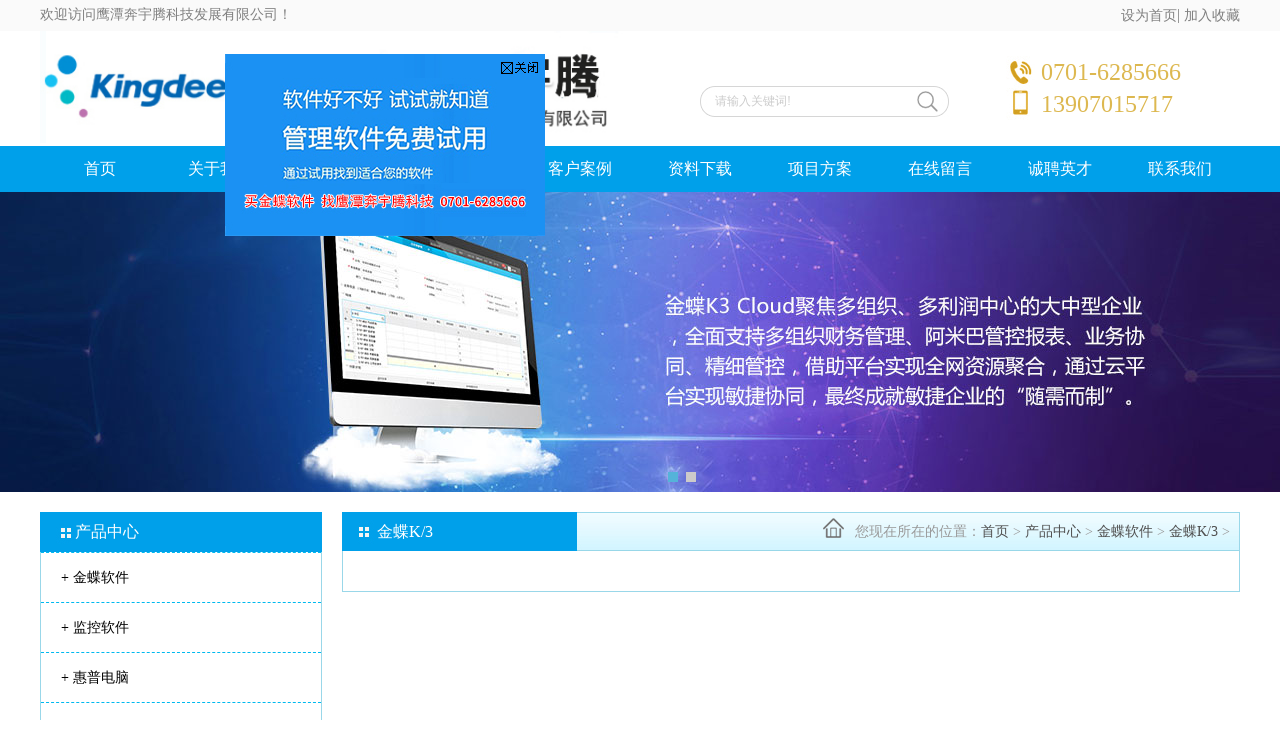

--- FILE ---
content_type: text/html; charset=utf-8
request_url: http://ytbyt.com/index.php?m=content&c=index&a=lists&catid=298
body_size: 3611
content:
<!DOCTYPE html>
<html>
<head>
<meta http-equiv="Content-Type" content="text/html; charset=UTF-8">
<title>金蝶K/3 - 鹰潭奔宇腾科技发展有限公司 监控报警 LED电子屏 网络布线 DIY装机 机房建设及装修 网站制作 视频会议 会议室音箱 投影工程 金蝶管理软件</title>
<meta name="keywords" content="鹰潭奔宇腾科技发展有限公司 监控报警 LED电子屏 网络布线 DIY装机 机房建设及装修 网站制作 视频会议 会议室音箱 投影工程 金蝶管理软件">
<meta name="description" content="监控报警、LED电子屏、网络布线、DIY装机、机房建设及装修、网站制作、视频会议、会议室音箱、投影工程、门禁、考勤、售饭一卡通金蝶管理软件（财务生产制造 OA HR CRM）实施开发及服务。">
<link href="http://www.ytbyt.com/statics/css/ytby/css/css.css" rel="stylesheet" type="text/css">
<script src="http://www.ytbyt.com/statics/js/ytby/js/jquery-1.7.1.min.js" type="text/javascript"></script>
<script src="http://www.ytbyt.com/statics/js/ytby/js/jquery.superslide.2.1.1.js" type="text/javascript"></script>
<script src="http://www.ytbyt.com/statics/js/ytby/js/jquery.kinMaxShow-1.1.min.js" type="text/javascript"></script>
<script src="http://www.ytbyt.com/statics/js/ytby/js/jquery.kinMaxShow-1.1.src.js" type="text/javascript"></script>
<script type="text/javascript">$(function() {
    $("#kinMaxShow").kinMaxShow();
  });</script>
<script src="http://www.ytbyt.com/statics/js/ytby/js/share.js"></script>
<link rel="stylesheet" href="http://www.ytbyt.com/statics/css/ytby/css/slide_share.css">
<script src="http://www.ytbyt.com/statics/js/ytby/js/pc_nb.js" charset="UTF-8"></script>
<link rel="stylesheet" type="text/css" href="http://www.ytbyt.com/statics/css/ytby/css/main.css">
</head>
<body>
<div class="head">
  <div class="w1200 fix">
    <div class="info fl">
      <span>欢迎访问鹰潭奔宇腾科技发展有限公司！</span></div>
    <div class="home fr">
      <a onclick="SetHome(window.location)" href="javascript:void(0)">设为首页</a>|
      <a onclick="AddFavorite(window.location,document.title)" href="javascript:void(0)">加入收藏</a></div>
    <script type="text/javascript" language="javascript">//加入收藏
      function AddFavorite(sURL, sTitle) {

        sURL = encodeURI(sURL);
        try {

          window.external.addFavorite(sURL, sTitle);

        } catch(e) {

          try {

            window.sidebar.addPanel(sTitle, sURL, "");

          } catch(e) {

            alert("加入收藏失败，请使用Ctrl+D进行添加,或手动在浏览器里进行设置.");

          }

        }

      }

      //设为首页
      function SetHome(url) {

        if (document.all) {

          document.body.style.behavior = 'url(#default#homepage)';

          document.body.setHomePage(url);

        } else {

          alert("您好,您的浏览器不支持自动设置页面为首页功能,请您手动在浏览器里设置该页面为首页!");

        }

      }</script>
  </div>
</div>
<div class="top">
  <div class="logo">
    <img src="http://www.ytbyt.com/statics/images/ytby/images/logo.jpg" alt=""></div>
  <div class="sousou">
    <div style="height:55px;"></div>
    <div class="sousoudv">
      <form name="search" type="get">
        <div class="sr_frmipt">
          <input type="hidden" name="m" value="search">
          <input type="hidden" name="c" value="index">
          <input type="hidden" name="a" value="init">
          <input type="hidden" name="typeid" value="1" id="typeid">
          <input type="hidden" name="siteid" value="1" id="siteid">
          <input type="text" name="q" class="ipt" id="q" onfocus="if(this.value=='请输入关键词!'){this.value='';}" onblur="if(this.value==''){this.value='请输入关键词!';}" value="请输入关键词!">
          <input type="submit" name="submit" id="submit" class="ss_btn" value=""></div>
      </form>
    </div>
  </div>
  <div class="lianxidv">
    <div class="dianhdv">
      <img src="http://www.ytbyt.com/statics/images/ytby/images/dianh.jpg" alt="">&nbsp;0701-6285666
      <div class="clear"></div></div>
    <div class="dianhdv">
      <img src="http://www.ytbyt.com/statics/images/ytby/images/dianh1.jpg" alt="">&nbsp;13907015717
      <div class="clear"></div></div>
  </div>
  <div class="clear"></div>
</div>
<!-- top end -->
<div class="nav">
  <div class="nav_m">
      <ul class="" id="">
      <li class="hb-first-li current">
        <a href="http://www.ytbyt.com">首页</a></li>
            <li class="hb-first-li">
        <a href="http://www.ytbyt.com/index.php?m=content&c=index&a=lists&catid=257">关于我们</a>
                 <ul>
                  <li>
            <a href="http://www.ytbyt.com/index.php?m=content&c=index&a=lists&catid=258">公司简介</a>
          </li>
                  <li>
            <a href="http://www.ytbyt.com/index.php?m=content&c=index&a=lists&catid=259">企业名片</a>
          </li>
                  <li>
            <a href="http://www.ytbyt.com/index.php?m=content&c=index&a=lists&catid=260">售后服务</a>
          </li>
                  <li>
            <a href="http://www.ytbyt.com/index.php?m=content&c=index&a=lists&catid=261">公司图片</a>
          </li>
                  <li>
            <a href="http://www.ytbyt.com/index.php?m=content&c=index&a=lists&catid=262">荣誉认证</a>
          </li>
                  <li>
            <a href="http://www.ytbyt.com/index.php?m=content&c=index&a=lists&catid=263">优秀员工</a>
          </li>
                  <li>
            <a href="http://www.ytbyt.com/index.php?m=content&c=index&a=lists&catid=264">合作单位</a>
          </li>
                </ul>
              </li>
           <li class="hb-first-li">
        <a href="http://www.ytbyt.com/index.php?m=content&c=index&a=lists&catid=265"> 产品中心 </a>
                 <ul>
                  <li>
            <a href="http://www.ytbyt.com/index.php?m=content&c=index&a=lists&catid=266">金蝶软件</a>
          </li>
                  <li>
            <a href="http://www.ytbyt.com/index.php?m=content&c=index&a=lists&catid=267">监控软件</a>
          </li>
                  <li>
            <a href="http://www.ytbyt.com/index.php?m=content&c=index&a=lists&catid=268">惠普电脑</a>
          </li>
                  <li>
            <a href="http://www.ytbyt.com/index.php?m=content&c=index&a=lists&catid=269">理光OA</a>
          </li>
                  <li>
            <a href="http://www.ytbyt.com/index.php?m=content&c=index&a=lists&catid=270">TCL电脑</a>
          </li>
                  <li>
            <a href="http://www.ytbyt.com/index.php?m=content&c=index&a=lists&catid=271">办公耗材</a>
          </li>
                  <li>
            <a href="http://www.ytbyt.com/index.php?m=content&c=index&a=lists&catid=291">维修服务</a>
          </li>
                </ul>
              </li>
           <li class="hb-first-li">
        <a href="http://www.ytbyt.com/index.php?m=content&c=index&a=lists&catid=273">新闻动态</a>
                 <ul>
                  <li>
            <a href="http://www.ytbyt.com/index.php?m=content&c=index&a=lists&catid=274">公告信息</a>
          </li>
                  <li>
            <a href="http://www.ytbyt.com/index.php?m=content&c=index&a=lists&catid=275">行业动态</a>
          </li>
                  <li>
            <a href="http://www.ytbyt.com/index.php?m=content&c=index&a=lists&catid=276">公司新闻</a>
          </li>
                </ul>
              </li>
           <li class="hb-first-li">
        <a href="http://www.ytbyt.com/index.php?m=content&c=index&a=lists&catid=277">客户案例 </a>
                 <ul>
                  <li>
            <a href="http://www.ytbyt.com/index.php?m=content&c=index&a=lists&catid=300">房地产行业</a>
          </li>
                  <li>
            <a href="http://www.ytbyt.com/index.php?m=content&c=index&a=lists&catid=301">汽车经销及服务行业</a>
          </li>
                  <li>
            <a href="http://www.ytbyt.com/index.php?m=content&c=index&a=lists&catid=302">医疗行业</a>
          </li>
                  <li>
            <a href="http://www.ytbyt.com/index.php?m=content&c=index&a=lists&catid=303">餐饮行业</a>
          </li>
                  <li>
            <a href="http://www.ytbyt.com/index.php?m=content&c=index&a=lists&catid=304">医药行业</a>
          </li>
                  <li>
            <a href="http://www.ytbyt.com/index.php?m=content&c=index&a=lists&catid=305">食品行业</a>
          </li>
                  <li>
            <a href="http://www.ytbyt.com/index.php?m=content&c=index&a=lists&catid=306">电子行业</a>
          </li>
                  <li>
            <a href="http://www.ytbyt.com/index.php?m=content&c=index&a=lists&catid=307">日化行业</a>
          </li>
                  <li>
            <a href="http://www.ytbyt.com/index.php?m=content&c=index&a=lists&catid=308">家具行业</a>
          </li>
                  <li>
            <a href="http://www.ytbyt.com/index.php?m=content&c=index&a=lists&catid=309">教育行业</a>
          </li>
                </ul>
              </li>
           <li class="hb-first-li">
        <a href="http://www.ytbyt.com/index.php?m=content&c=index&a=lists&catid=278">资料下载</a>
                 <ul>
                  <li>
            <a href="http://www.ytbyt.com/index.php?m=content&c=index&a=lists&catid=279">常用软件</a>
          </li>
                  <li>
            <a href="http://www.ytbyt.com/index.php?m=content&c=index&a=lists&catid=280">驱动程序</a>
          </li>
                </ul>
              </li>
           <li class="hb-first-li">
        <a href="http://www.ytbyt.com/index.php?m=content&c=index&a=lists&catid=286">项目方案</a>
                 <ul>
                  <li>
            <a href="http://www.ytbyt.com/index.php?m=content&c=index&a=lists&catid=287">综合布线系统</a>
          </li>
                  <li>
            <a href="http://www.ytbyt.com/index.php?m=content&c=index&a=lists&catid=288">监控安防系统</a>
          </li>
                  <li>
            <a href="http://www.ytbyt.com/index.php?m=content&c=index&a=lists&catid=289">智能会议系统</a>
          </li>
                  <li>
            <a href="http://www.ytbyt.com/index.php?m=content&c=index&a=lists&catid=290">背景广播系统</a>
          </li>
                </ul>
              </li>
           <li class="hb-first-li">
        <a href="http://www.ytbyt.com/index.php?m=content&c=index&a=lists&catid=282">在线留言</a>
                 <ul>
                </ul>
              </li>
           <li class="hb-first-li">
        <a href="http://www.ytbyt.com/index.php?m=content&c=index&a=lists&catid=283">诚聘英才</a>
                 <ul>
                </ul>
              </li>
           <li class="hb-first-li">
        <a href="http://www.ytbyt.com/index.php?m=content&c=index&a=lists&catid=284">联系我们</a>
                 <ul>
                </ul>
              </li>
             </ul>
          </div>
</div>
<!-- nav end -->
<div id="kinMaxShow">
    <div>
    <a href="http://www.ytbyt.com/index.php?m=content&c=index&a=show&catid=285&id=1199" target="_blank">
      <img src="http://www.ytbyt.com/uploadfile/2018/0212/20180212032548322.jpg" />
      </a>
  </div>
    <div>
    <a href="http://www.ytbyt.com/index.php?m=content&c=index&a=show&catid=285&id=1198" target="_blank">
      <img src="http://www.ytbyt.com/uploadfile/2018/0212/20180212032520286.jpg" />
      </a>
  </div>
  </div>
<!-- banner end --><!--内页-->
<div class="content w12">
<div class="dyleft">
    <div class="dyleft1">
        <div class="dytypetit">
            <span class="dysp"> 产品中心 </span>
        </div>
                <ul class="dyul">
                     <li  onclick="onclickMenu(this);"><a href="http://www.ytbyt.com/index.php?m=content&c=index&a=lists&catid=266" style="color: rgb(0, 0, 0);"><span style="margin-left:20px;">+&nbsp;</span>金蝶软件</a></li>
                     <li  onclick="onclickMenu(this);"><a href="http://www.ytbyt.com/index.php?m=content&c=index&a=lists&catid=267" style="color: rgb(0, 0, 0);"><span style="margin-left:20px;">+&nbsp;</span>监控软件</a></li>
                     <li  onclick="onclickMenu(this);"><a href="http://www.ytbyt.com/index.php?m=content&c=index&a=lists&catid=268" style="color: rgb(0, 0, 0);"><span style="margin-left:20px;">+&nbsp;</span>惠普电脑</a></li>
                     <li  onclick="onclickMenu(this);"><a href="http://www.ytbyt.com/index.php?m=content&c=index&a=lists&catid=269" style="color: rgb(0, 0, 0);"><span style="margin-left:20px;">+&nbsp;</span>理光OA</a></li>
                     <li  onclick="onclickMenu(this);"><a href="http://www.ytbyt.com/index.php?m=content&c=index&a=lists&catid=270" style="color: rgb(0, 0, 0);"><span style="margin-left:20px;">+&nbsp;</span>TCL电脑</a></li>
                     <li  onclick="onclickMenu(this);"><a href="http://www.ytbyt.com/index.php?m=content&c=index&a=lists&catid=271" style="color: rgb(0, 0, 0);"><span style="margin-left:20px;">+&nbsp;</span>办公耗材</a></li>
                     <li  onclick="onclickMenu(this);"><a href="http://www.ytbyt.com/index.php?m=content&c=index&a=lists&catid=291" style="color: rgb(0, 0, 0);"><span style="margin-left:20px;">+&nbsp;</span>维修服务</a></li>
                  </ul>
            
        <div style="height:20px;"></div>
         ﻿<div class="womendv">
    <span class="cprtsp">联系我们</span><a href="/index.php?m=content&c=index&a=lists&catid=284" class="morecp">更多</a>
    <div class="clear"></div>
</div>
<div class="womencon">
    <div class="womencn1">
        <p>
            <img src="http://www.ytbyt.com/statics/images/ytby/images/contact.png" alt="">
        </p>
        <p style="white-space: normal;"><br></p><p style="white-space: normal;"><strong>鹰潭奔宇腾科技发展有限公司</strong></p><p style="white-space: normal;">销售热线：<a href="http://tel:0701-6285666/" target="_self">0701-6285666</a><br></p><p style="white-space: normal;"><a href="http://tel:13907015717/" target="_self">13907015717</a>
        　　<a href="http://tel:18907016966/" target="_self">18907016966</a></p><p style="white-space: normal;">客服热线：<a href="http://tel:0701-6285666/" target="_self">0701-6285666</a></p><p style="white-space: normal;"><a href="http://tel:18907016800/" target="_self">18907016800</a></p><p style="white-space: normal;">邮 箱：172614079@qq.com</p><p style="white-space: normal;">地 址：江西省鹰潭市滨江东路8号恒大绿洲9栋S120商铺奔宇腾科技</p>            
   </div>
</div>    </div>
</div>
<!--left end-->
<div class="dyright">
    <div class="dyrtit">
        <span class="dyrtsp">金蝶K/3</span><span class="dyrtsp1"><img src="http://www.ytbyt.com/statics/images/ytby/images/dqwz.png">您现在所在的位置：<a href="http://www.ytbyt.com">首页</a> > <a href="http://www.ytbyt.com/index.php?m=content&c=index&a=lists&catid=265"> 产品中心 </a> > <a href="http://www.ytbyt.com/index.php?m=content&c=index&a=lists&catid=266">金蝶软件</a> > <a href="http://www.ytbyt.com/index.php?m=content&c=index&a=lists&catid=298">金蝶K/3</a> > </span>
        <div class="clear"></div>
    </div>
    <div class="prolis">
        <div style="height:20px;"></div>
                <ul class="prolsul_d">
                    <div class="clear"></div>
        </ul>
          
       <div id="pages" class="text-c"></div> 
        <div style="height:20px;"></div>
    </div>
</div>
<div class="clear"></div>
</div>
<!--网站底部-->
<div class="foot">
<p>版权所有 copyright © (2018) 鹰潭市奔宇腾科技发展有限公司 <a href="https://beian.miit.gov.cn/#/Integrated/index" target="_blank">赣ICP备18003507号-1</a> &nbsp; &nbsp; 技术支持：
  <a href="http://www.edongli.net/" target="_blank">易动力网络</a></p>       
</div>
<!--漂浮广告-->
<script language="javascript" type="text/javascript" src="http://www.ytbyt.com/statics/js/ytby/js/pf2.js"></script>
<script language="javascript" type="text/javascript">   
  document.writeln("<div id='pft7' style='z-index: 99999;'><div class='closeed' style='CURSOR: pointer; RIGHT: 6px; POSITION: absolute; TOP: 6px' onclick=funclose('pft7')><img alt='关闭按钮' src='http://www.ytbyt.com/statics/images/ytby/images/close.gif' /></div><a  href=\"http://www.ytbyt.com/kingdee/\"  target=\"_blank\"><img src=\"/uploadfile/pf.jpg\" style=\"max-width: 320px;\" border=\"0\" /></a></div>");
var ad7 = new AdMove("pft7");
ad7.Run();
</script>
</body>
</html>

--- FILE ---
content_type: text/css
request_url: http://www.ytbyt.com/statics/css/ytby/css/css.css
body_size: 6711
content:
* {
    padding: 0px;
    margin: 0px;
    font-family: 微软雅黑;
}

img {
    max-width: 100%;
    border: none;
}

ul li {
    list-style-type: none;
}

a {
    text-decoration: none;
}

.clear {
    clear: both;
}

body {
    width: 100%;
    min-width: 1200px;
}

input {
    border: 0;
    outline: none;
}

.w100 {
    width: 100%;
    margin: 0 auto;
}

.w10 {
    width: 1000px;
    margin: 0 auto;
}

.w11 {
    width: 1100px;
    margin: 0 auto;
}

.w12 {
    width: 1200px;
    margin: 0 auto;
}
.asy{-webkit-animation: bounce-up 3s linear infinite; -ms-animation: bounce-up 3s linear infinite; -moz-animation: bounce-up 3s linear infinite; animation: bounce-up 3s linear infinite;}
.asy:hover{transition: all 0.5s ease 0s;
    margin-right: 20px;}
.top
 {
    width: 1200px;
    height: 115px;
    margin: 0 auto;
}

.logo {
    width: 660px;
    height: 115px;
    float: left;
}

.sousou {
    width: 295px;
    height: 115px;
    float: left;
}

.sousoudv {
    width: 249px;
    height: 31px;
}

.ipt {
    width: 209px;
    text-indent: 15px;
    height: 31px;
    float: left;
    background: url(../../../images/ytby/images/lefts.jpg);
    text-align: left;
    font-size: 12px;
    border: 0;
    color: #ccc;
}

.ss_btn {
    width: 40px;
    height: 31px;
    float: left;
    background: url(../../../images/ytby/images/rights.jpg);
}

.ssinp {
    width: 196px;
    height: 28px;
    border: none;
    font-size: 12px;
    border: 0;
}

.sssub {
    width: 40px;
    height: 29px;
    background: none;
    border: none;
}

.lianxidv {
    margin-top: 25px;
    width: 245px;
    float: left;
}

.lianxidv1 {
    width: 245px;
    height: 42px;
    line-height: 42px;
    text-align: right;
    font-size: 12px;
    color: #000;
}

.lianxidv1 a {
    font-size: 12px;
    color: #000;
}

.dianhdv {
    width: 230px;
    height: 32px;
    line-height: 32px;
    font-size: 24px;
    color: #ddb850;
}

.dianhdv img {
    float: left;
    margin-left: 11px;
}

.nav {
    width: 100%;
    height: 46px;
    background: url(../../../images/ytby/images/nav.jpg);
}

.nav .nav_m {
    width: 1200px;
    height: 46px;
    margin: 0 auto;
}

.nav_m>ul>li {
    width: 120px;
    height: 46px;
    text-align: center;
    line-height: 46px;
    float: left;
    position: relative;
    z-index: 999;
}

.nav_m>ul>li>a {
    display: block;
    font-size: 16px;
    color: #fff;
}

.nav_m>ul>li:hover {
    background: url(../../../images/ytby/images/nav1.jpg);
}

.nav_m>ul>li:hover ul {
    display: block;
}

.nav_m>ul>li>ul{
    position: absolute;
    top: 46px;
    left: 0px;
    z-index: 10000;
    display: none;
}

.nav_m>ul>li>ul>li {
    min-width: 120px;
    height: 40px;
    background: #00a0ea;
    line-height: 40px;
}

.nav_m>ul>li>ul>li>a {
    display: block;
    color: #fff;
    padding: 0 10px;
    white-space: nowrap;
}
.nav_m>ul>li>ul>li>a:hover {
    color: #fff;
    background: url(../../../images/ytby/images/nav1.jpg);
}

#kinMaxShow {
    visibility: hidden;
    width: 100%;
    height: 300px;
    overflow: hidden;
}


.container {
    width: 100%;
    margin: 0 auto;
    position: relative;
}

.slidesjs-pagination {
    width: 100px;
    position: absolute;
    bottom: 20px;
    left: 46%;
    z-index: 999999
}

.slidesjs-pagination li {
    float: left;
}

.slidesjs-pagination li img {
    margin: 0px 5px;
}

.content{ margin-top:20px; margin-bottom:20px;}
.cpleft {
    width: 302px;
    float: left;
}

.cpleft1 {
    width: 282px;
    height: 390px;
}

.cpleftit {
    width: 282px;
    height: 39px;
    background: url(../../../images/ytby/images/cptit.jpg);
    line-height: 39px;
    color: #fff;
    font-size: 16px;
    border-right: 1px solid #dcdcdc;
}

.cpsp1 {
    margin-left: 30px;
}

.cpul {
    width: 280px;
    border: #dddddd 1px solid;
    border-top: none;
    padding: 15px 0 19px;
}

.cpul li {
    width: 250px;
    margin: 0 auto;
    height: 31.5px;
    /* border-top: 1px dashed #00b9ef; */
    line-height: 31.5px;
    font-size: 14px;
    font-family: 微软雅黑;
    background: url(../../../images/ytby/images/case_bg1.gif) no-repeat left bottom; */
}

.cpul li a {
    color: #000
}

.cpul li:hover {
    background: #f8f8f8;
    color:#00a0ea;
}

.cpul li span {
    margin-left: 20px;
}

.cpright {
    width: 898px;
    float: left;
}

.cprigtit {
    width: 897px;
    height: 39px;
    background: url(../../../images/ytby/images/cptit.jpg);
    border-right: 1px solid #dcdcdc;
}

.cprtsp {
    font-size: 16px;
    line-height: 39px;
    color: #fff;
    margin-left: 35px;
    float: left;
}

.morecp {
    float: right;
    line-height: 38px;
    font-size: 14px;
    margin-right: 13px;
    color: #00b9ef;
}

.cprtcon {
    width: 896px;
    height: 350px;
    border: 1px solid #dcdcdc;
    border-top: none;
}

.picMarquee-left {
    width: 896px;
    position: relative;
}

.next {
    display: block;
    width: 29px;
    height: 60px;
    cursor: pointer;
    background: url(../../../images/ytby/images/left.png);
    position: absolute;
    left: 0px;
    top: 118px;
    z-index: 9999999;
}

.prev {
    display: block;
    width: 29px;
    height: 60px;
    cursor: pointer;
    background: url(../../../images/ytby/images/right.png);
    position: absolute;
    right: 0px;
    top: 118px;
    z-index: 9999999;
}

.bd {
    width: 819px;
    margin: 0 auto;
    overflow: hidden;
}

.bd li {
	float:left;
    width: 258px;
    height: 314px;
    background: #f8f8f8;
    margin-right: 23px;
}

.bd li:hover {
    background: #0abcf0;
}

.cppic {
    width: 182px;
    height: 160px;
    margin: 0 auto;
    text-align: center;
}

.cppic img {
    width: 182px;
    max-height: 160px;
}

.honor {
    width: 182px;
    height: 220px;
    margin: 0 auto;
    text-align: center;
}

.honor img {
    width: 182px;
    max-height: 220px;
}

.cptitle {
    width: 234px;
    margin: 0 auto;
    /*height: 129px;*/
}
.cptitle1 {
    width: 234px;
    margin: 0 auto;
}

.cpsp2 {
    font-size: 16px;
    color: #000;
    font-family: 微软雅黑;
    line-height: 24px;
    text-align: center;
}

.cpsp3 {
    font-size: 14px;
    color: #000;
    line-height: 24px;
}



.xinwendv {
    width: 1200px;
    margin: 0 auto;
    height: 415px;
    background: #f8f8f8;
}






.picMarquee-left1 {
    width: 580px;
    position: relative;
}

.bd1 {
    width: 560px;
    margin: 0 auto;
    overflow: hidden;
}

.bd1 li {
    width: 252px;
    height: 313px;
    margin: 0px 10px;
    float: left;
}

.fanantit {
    width: 1200px;
    height: 39px;
    background: url(../../../images/ytby/images/fa.jpg);
    border-right: 1px solid #dcdcdc;
}

.fanandv1 {
    height: 311px;
    background: #e7e7e7;
    margin-top: 5px;
}

.fananul li {
    width: 267px;
    float: left;
    margin-left: 25px;
}

.faimg {
    width: 265px;
    height: 198px;
    border: 1px solid #f4f4f4;
}

.faimg img {
    width: 265px;
    height: 198px;
}

.faanniu {
    width: 267px;
    height: 40px;
    text-align: center;
    line-height: 40px;
    color: #fff;
    background: url(../../../images/ytby/images/abg.jpg);
    margin-top: 10px;
    opacity:.7;
}

.liuydv1 {
    width: 585px;
    float: left;
}

.liuydv2 {
    width: 562px;
  /*  height: 392px;*/
}

.liuytit {
    width: 562px;
    height: 43px;
    background: url(../../../images/ytby/images/liuytit.jpg);
    line-height: 43px;
    text-align: center;
}

.liusp {
    font-size: 20px;
    color: #000000;
}

.liusp1 {
    font-size: 14px;
    color: #00a0ea;
}

.liuyinp {
    width: 275px;
    height: 41px;
    background: #d1f4ff;
    border: none;
    margin-right: 7px;
}

.liuyinp1 {
    width: 275px;
    height: 41px;
    background: #d1f4ff;
    border: none;
}

.liuytex {
    width: 562px;
    background: #d1f4ff;
    border: none;
    height: 145px;
    resize: none;
    font-size: 14px;
    line-height: 24px;
}

.liuyanniu {
    width: 562px;
    text-align: center;
    height: 42px;
}

.liuysub {
    width: 104px;
    height: 42px;
    background: url(../../../images/ytby/images/tj.jpg);
    border: none;
    cursor: pointer;
}

.liuyres {
    width: 104px;
    height: 42px;
    background: url(../../../images/ytby/images/cz.jpg);
    border: none;
    cursor: pointer;
}

.lianxidvv {
    width: 560px;
    float: left;
    height: 392px;
}

.lanxitit {
    width: 560px;
    height: 43px;
    background: url(../../../images/ytby/images/lxtit.jpg);
    line-height: 43px;
    text-align: center;
}

.lianxicon {
    width: 560px;
    font-size: 14px;
    color: #000;
    line-height: 24px;
}
.contact_t {
    width: 56%;
    margin-right: 2%;
    float: left;
}
.contact_img {
    width: 226px;
    float: left;
}

.ggw {
    width: 100%;
    height: 121px;
    background: url(../../../images/ytby/images/ggwbg.jpg);
}

.ggw1 {
    width: 1035px;
    margin: 0 auto;
    height: 121px;
    font-size: 0px;
}

.yqlj {
    width: 100%;
    height: 54px;
    line-height: 54px;
    border-bottom: 1px solid #e7e7e7;
    margin: 0 auto;
    background: #f3f4f6;
}
.yqlj .yqljsp{ float:left;}
.yqlj ul{ float:left; margin-top:10px;}
.yqlj ul li{ float:left; margin-right:5px;}
.bot {
    width: 100%;
    background: #00a0ea;
}

.yqljsp {
    font-size: 16px;
    color: #000000;
    background: url(../../../images/ytby/images/yqlj.jpg) no-repeat left;
    padding-left: 50px;
}

.yqlja {
    font-size: 16px;
    color: #000;
}

.yqlja:hover {
    color: #00a0ea;
}

.foot {
    width:100%;
    margin: 0 auto;
    padding: 30px 0;
    text-align: center;
    line-height: 25px;
    color: #fff;
	background-color:#00a0ea;
}
.foot p a {
    color: #fff;
}

.foot a:hover {
    color: #f00;
}

.dyleft {
    width: 302px;
    float: left;
}

.dyleft1 {
    width: 282px;
}

.dytypetit {
    width: 282px;
    height: 40px;
    background: url(../../../images/ytby/images/dytit.jpg);
    line-height: 40px;
}

.dysp {
    font-size: 16px;
    color: #fff;
    margin-left: 35px;
}

.dyul {
    width: 280px;
    border: 1px solid #99d7e9;
    border-top: none;
}

.dyul li {
    border-top: 1px dashed #00b9ef;
    font-size: 14px;
    height: 49px;
    line-height: 49px;
    width: 280px;
}

.dyul li a {
    color: #000;
}

.dyul li:hover {
    background: url(../../../images/ytby/images/cpbg.jpg) no-repeat center;
}

.womendv {
    width: 282px;
    height: 39px;
    background: url(../../../images/ytby/images/wm.jpg);
}

.womencon {
    width: 280px;
    border: 1px solid #99d7e9;
    border-top: none;
}

.womencn1 {
    width: 270px;
    margin: 0 auto;
    min-height: 100px;
    font-size: 14px;
    line-height: 28px;
    color: #666666;
}

.dyright {
    width: 898px;
    float: left;
}

.dyrtit {
    width: 898px;
    height: 39px;
    background: url(../../../images/ytby/images/dyrt.jpg);
}

.dyrtsp {
    font-size: 16px;
    color: #fff;
    margin-left: 35px;
    line-height: 39px;
    float: left;
}

.dyrtsp1 {
    float: right;
    margin-right: 10px;
    line-height: 39px;
    font-size: 14px;
    color: #999999;
    display: block;
    width: 500px;
    text-align: right;
}

.dyrtsp1 img {
    position: relative;
    top: 3px;
    margin-right: 10px;
}

.dyrtcon {
    width: 896px;
    border: 1px solid #99d7e9;
    border-top: none;
    min-height: 100px;
}

.dyrtcon1 {
    width: 854px;
    margin: 0 auto;
    font-size: 14px;
    color: #000;
    line-height: 24px;
}
.dy_con{ }
.dy_con h3{ font-size:18px; padding-bottom:20px; padding-top:20px; text-align:center;}
.source{ border-top:dotted 1px #ddd; color:#333; padding-top:10px; padding-bottom:20px; text-align:center;}
.zaixiantit {
    width: 1198px;
    margin: 0 auto;
    height: 39px;
    background: url(../../../images/ytby/images/zaixian.jpg);
}

.zaixiancon {
    width: 1196px;
    border: 1px solid #99d7e9;
    border-top: none;
    min-height: 100px;
    margin: 0 auto;
}

.zaixiancon1 {
    width: 1159px;
    margin: 0 auto;
    font-size: 14px;
    line-height: 24px;
    color: #666;
}

.proul {
    width: 280px;
    border: 1px solid #99d7e9;
    border-top: none;
}

.proli {
    border-top: 1px dashed #00b9ef;
    font-size: 14px;
    line-height: 49px;
    width: 280px;
    color: #666;
    overflow: hidden;
}

.proli a {
    color: #000;
}

.proli:hover {
    background: url(../../../images/ytby/images/cpbg.jpg) no-repeat top center;
    color: #fff;
}

.prolidv {
    width: 280px;
    height: 33px;
    line-height: 33px;
    font-size: 14px;
    color: #7ecb28;
}

.prolisp {
    margin-left: 20px;
    margin-right: 10px;
}

.prolidv a {
    color: #999;
}

.prolidv a:hover {
    color: #7ecb28;
}

.prolis {
    width: 896px;
    border: 1px solid #99d7e9;
    border-top: none;
}

.prolsul , .prolsul_d {
    width: 896px;
}

.prolsul li {
    width: 258px;
    height: 314px;
    background: #f8f8f8;
    margin-left: 30px;
    float: left;
    margin-bottom: 29px;
}
.prolsul_d li {
    width: 258px;
    height: 260px;
    background: #f8f8f8;
    margin-left: 30px;
    float: left;
    margin-bottom: 29px;
}

.prolsul li:hover , .prolsul_d li:hover{
    background: #0abcf0;
}

.page {
    width: 885px;
    margin: 0 auto;
    background: #f9f9f9;
    height: 46px;
    line-height: 46px;
    text-align: center;
    font-size: 14px;
}

.page a {
    color: #333333;
    margin: 0px 5px;
}

.proswimg {
    width: 500px;
    margin: 0 auto;
    font-size: 0px;
}

.proswimg img {
    width: 500px;
}

.proswtt {
    width: 500px;
    margin: 0 auto;
    height: 50px;
    line-height: 50px;
    background: url(../../../images/ytby/images/prose.jpg);
    text-align: center;
    color: #fff;
    font-size: 18px;
}

.xianxidv {
    width: 855px;
    margin: 0 auto;
}

.xianxidv1 {
    width: 735px;
    height: 59px;
    float: left;
}

.xianxidv2 {
    width: 118px;
    height: 59px;
    float: left;
}

.proswcon {
    font-size: 14px;
    color: #000;
    line-height: 24px;
}

.fenye {
    width: 855px;
    margin: 0 auto;
    background: #f9f9f9;
    height: 46px;
    line-height: 46px;
    font-size: 14px;
}

.fenye a {
    color: #333333;
}

.fenye a:hover {
    color: #7ecb28
}

.newslis {
    width: 855px;
    margin: 0 auto;
}

.newslis li {
    width: 855px;
    border-bottom: 1px dashed #c1c1c1
}

.newsimg {
    width: 177px;
    height: 123px;
    float: left;
}

.newsimg img {
    width: 164px;
    height: 123px;
	border:solid 1px #d1d1d1;
}

.newswenzi {
    width: 678px;
    height: 123px;
    float: left;
}

.newslsp {
    font-size: 16px;
    color: #000;
    line-height: 30px;
}

.newslsp1 {
    font-size: 12px;
    line-height: 24px;
    color: #000;
}

.newslsp2 {
    font-size: 14px;
    color: #000;
    line-height: 24px;
}

.newswdv {
    width: 855px;
    margin: 0 auto;
}

.newswtit {
    width: 855px;
    height: 88px;
    text-align: center;
    border-bottom: 1px dashed #c1c1c1;
}

.newswsp {
    font-size: 18px;
    line-height: 18px;
    color: #333333;
}

.newswsp1 {
    font-size: 12px;
    color: #999999;
    line-height: 12px;
}

.newswcon {
    width: 855px;
    margin: 0 auto;
    font-size: 14px;
    line-height: 24px;
    color: #000;
}

.prolsul1 {
    width: 896px;
}

.prolsul1 li {
    width: 252px;
    height: 360px;
    float: left;
    margin-left: 34px;
}

.proimg1 {
    width: 252px;
    height: 313px;
    font-size: 0px;
}

.prownz1 {
    width: 252px;
    height: 47px;
    text-align: center;
    line-height: 47px;
    font-size: 14px;
    color: #666666;
}

.gbookdv {
    width: 855px;
    margin: 0 auto;
    background: url(../../../images/ytby/images/gbg.jpg) no-repeat right;
}

.gbookdv1 {
    width: 537px;
}

.gbooktit {
    width: 537px;
    text-align: center;
    line-height: 82px;
    height: 82px;
    font-size: 20px;
    color: #000;
}

.bookbt {
    width: 115px;
    height: 41px;
    float: left;
    line-height: 41px;
    font-size: 16px;
    color: #666666;
}

.bookinp {
    width: 411px;
    float: left;
}

.gbinp {
    width: 383px;
    height: 39px;
    border: 1px solid #dcdcdc;
}

.gbtext {
    width: 383px;
    height: 198px;
    border: 1px solid #dcdcdc;
    resize: none;
}

.gbsub {
    width: 133px;
    height: 42px;
    border: none;
    background: url(../../../images/ytby/images/tj1.jpg);
    cursor: pointer;
}

.gblisdv {
    width: 855px;
    margin: 0 auto;
}

.gblisdv1 {
    width: 855px;
    line-height: 37px;
    background: url(../../../images/ytby/images/aaa.jpg) no-repeat;
    font-size: 14px;
    color: #333333;
}

.gblisdv2 {
    width: 817px;
    line-height: 37px;
    background: url(../../../images/ytby/images/bbb.jpg) no-repeat;
    float: right;
    font-size: 14px;
    color: #666;
}

.downul {
    width: 855px;
    margin: 0 auto;
}

.downul li {
    width: 855px;
}

.downls1 {
    width: 444px;
    float: left;
}

.downls2 {
    width: 262px;
    float: left;
}

.xiazaisp {
    font-size: 16px;
    color: #000;
    line-height: 30px;
}

.xiazaisp1 {
    font-size: 14px;
    color: #000;
    line-height: 30px;
    margin-left: 30px;
}

.xiazaisp2 {
    font-size: 14px;
    color: #000;
    line-height: 24px;
}

.xiazaisp3 {
    font-size: 14px;
    color: #000;
    line-height: 24px;
    margin-left: 30px;
}

.downls3 {
    width: 144px;
    float: left;
    text-align: right;
}
.w1200 {width: 1200px;margin: 0 auto;overflow: hidden;}
.fl {float: left;display: inline;}
.fr {float: right;display: inline;}

/*清浮动*/
.fix:after {content:"\200B";display:block;height:0;clear:both;}
.fix {*zoom:1;}
/*a*/
a {
    color: #505050;
    text-decoration: none;
}
a:link, a:visited, a:active {
    color: #505050;
}
a:hover {
    color: #00a0ea;
}
img {border:0;}
.head {width: 100%;
    overflow: hidden;
    background-color: #f5f5f5;
    filter: alpha(opacity=50);
    -moz-opacity: 0.5;
    -khtml-opacity: 0.5;
    opacity: 0.5;
}
.info{ width:70%;}
.info span{ 
    color:#000; 
    font-size:14px; 
    line-height:30px;
    
}
.home{ line-height:30px;}
.home a {
    font-size: 14px;
    color: #000;
}
.home a:hover{ color:#8a0019;}
/*banner*/
#kinMaxShow * {margin:0;padding:0;}
#kinMaxShow .KMSPrefix_kinMaxShow_image_box {width:100%;height:300px;position:relative;z-index:1;}
#kinMaxShow .KMSPrefix_kinMaxShow_image_box .KMSPrefix_kinMaxShow_image_item {width:100%;height:300px;position:absolute;overflow:hidden;}
#kinMaxShow .KMSPrefix_kinMaxShow_image_box .KMSPrefix_kinMaxShow_image_item a.KMSPrefix_kinMaxShow_coverlink {width:100%;height:300px;display:block;text-decoration:none;padding:0;margin:0;background:transparent;text-indent:0;outline:none;hide-focus:expression(this.hideFocus=true);}
#kinMaxShow .KMSPrefix_kinMaxShow_button {right:45%;bottom:10px;position:absolute;list-style:none;z-index:2;overflow:hidden;_zoom:1;}
#kinMaxShow .KMSPrefix_kinMaxShow_button li {width:10px;height:10px;line-height:5px;font-size:10px;background:#cccaca;color:#ece2d6;text-align:center;margin-right:8px;font-family:Verdana;float:left;cursor:pointer;-webkit-text-size-adjust:none;}
#kinMaxShow .KMSPrefix_kinMaxShow_button li.KMSPrefix_kinMaxShow_focus {background:#55b3d9;color:#000000;cursor:default;}
/*lighting*/ 
 figure {margin:0;width: 100%;}
.img-responsive,.thumbnail > img,.thumbnail a > img,.carousel-inner > .item > img,.carousel-inner > .item > a > img {display:block;max-width:100%;height:auto;}
.hover14 figure::before {position:absolute;top:0;left:-75%;z-index:2;display:block;content:'';width:50%;height:100%;background:-webkit-linear-gradient(left,rgba(132,58,58,0) 0%,rgba(255,255,255,.3) 100%);background:linear-gradient(to right,rgba(255,255,255,0) 0%,rgba(255,255,255,.3) 100%);-webkit-transform:skewX(-25deg);transform:skewX(-25deg);}
.hover14.column {width:100%;height: 300px;-webkit-box-shadow:1px 5px 35px -5px rgba(115,74,52,1);-moz-box-shadow:1px 5px 35px -5px rgba(115,74,52,1);box-shadow:1px 5px 35px -5px rgba(115,74,52,1);position:relative;overflow:hidden;}
.hover14 figure:hover::before,.w3_agile_team_grid:hover .hover14 figure::before {-webkit-animation:shine .75s;animation:shine .75s;}
@keyframes shine {100% {left:125%;}
}

.science-value {
    background: #fff;
    width: 100%;
    overflow: hidden;
}
.m15 {padding-top: 8px;}
.headline {
    width: 100%;
    margin: 0 auto;
    background: url(../../../images/ytby/images/headline.png) repeat-x center;
    text-align: center;
    height: 2em;
    line-height:2em;
    font-size: 1.2em;
    color: #00a0ea;
    /* padding: 40px 0; */
    margin: 20px 0px 20px 0px;
}
.headline b {font-weight: bold;}
.headline span {
    display: inline-block;
    padding: 0 40px;
    background: #fff;
    border-radius: 50px;
    -moz-border-radius: 50px;
    -ms-border-radius: 50px;
    -o-border-radius: 50px;
    -webkit-border-radius: 50px;
    border: #ddd 1px solid;
}

.headline span img {
    margin-right: 10px;
    vertical-align: middle;
}

.headline b {
    color: #aaa;
    margin-left: 5px;
}   
.value-list {padding: 1% 0;overflow:hidden;}
.value-list ul li {float:left;width: 23%;margin-left: 28px;border:1px solid #dddddd;text-align:center;font-size:14px;height: 300px;overflow:hidden;}
.value-list ul li img {display:block;margin: 10% auto 5px;}
.value-list ul li h4 {line-height:50px;/* height:50px;*/font-size:18px;}
.value-list ul li:first-child {margin-left:0;}
.value-list ul li p {margin:0 12px;color:#999999;line-height:20px;text-align:left;}

.col-sm-6 {
    width: 50%;
}
.dynamic-title1 {
  line-height: 40px;
  font-size: 20px;
}
.about-list {
    display: table;
    table-layout: fixed;
    width: 90%;
    font-size: 14px;
    line-height: 25px;
    color: #919191;
}
.about-list img {padding-top:10px;}
.about-list p {margin-top:5px;text-indent: 2em;line-height: 30px;position: relative;}
.about-list a {
    position: absolute;
    right: 0;
    color: #eb830b;
    font-weight: bold;
}
.our-news-item {padding: 10px 0;overflow: hidden;}

.our-news-item .media-body {
    width: 440px;
    padding-top: 5px;
    padding-bottom: 5px;
    float: right;
}

.our-news-item h4 {
    color: #0ba1e4;
    height: 19px;
    overflow: hidden;
    text-overflow: ellipsis;
    display: -webkit-box;
    -webkit-line-clamp: 1;
    -webkit-box-orient: vertical;
    word-wrap: break-word;
}

.our-news-item .dynamic-li {
    color: #999;
    padding: 2px 0;
    font-size: 12px;
}

.our-news-item .dynamic-li {
    /* color: #999; */
    /* padding: 2px 0; */
    /* font-size: 12px; */
}

.our-news-item p {
    color: #919191;
    text-overflow: ellipsis;
    display: -webkit-box;
    -webkit-line-clamp: 2;
    -webkit-box-orient: vertical;
    word-wrap: break-word;
    line-height: 25px;
    /* overflow: hidden; */
    margin-bottom: 0;
    font-size: 14px;
    position: relative;
}
.our-news-item p a {
    position: absolute;
    right: 0;
    color: #eb830b;
    font-weight: bold;
}

.our-news-item .dynamic-li a {
    float: right;
    display: inline-block;
    font-weight: 400;
    color: #999;
    margin-right: 10px;
}

.our-news-item .media-left a {
    display: block;
    width: 140px;
    overflow: hidden;
    margin-bottom: 0;
}
.our-news-item img {
    object-fit: cover;
    width: 100%;
    height: 100px;
}


.media-left, .media-right, .media-body {
    display: table-cell;
    vertical-align: top;
}

.media-left, .media>.pull-left {
    padding-right: 10px;
    float: left;
    width: 150px;
}

.thumbnail {
    display: block;
    padding: 4px;
    margin-bottom: 20px;
    line-height: 1.42857143;
    background-color: #f8f8f8;
    border: 1px solid #ddd;
    border-radius: 4px;
    -webkit-transition: all .2s ease-in-out;
    -o-transition: all .2s ease-in-out;
    transition: all .2s ease-in-out;
}
/*在线留言*/
.box1{ background-color:#e6f9ff;}
.box1 h5{ padding-top:0px !important; line-height:24px !important; padding-bottom:0px !important;}
/*分页*/
.text-c{ text-align:center;}
.text-c a{ padding:2px 5px; border:solid 1px #f1f1f1; background-color:#00a0ea; color:#fff;}

--- FILE ---
content_type: text/css
request_url: http://www.ytbyt.com/statics/css/ytby/css/main.css
body_size: 7335
content:
#newBridge,#nbInviteWrapper,#nbWebImLightContainer{color:#000;font-style:normal;font-weight:normal;letter-spacing:normal;word-spacing:normal;white-space:normal}#newBridge,#nbInviteWrapper,#nbWebImLightContainer,#newBridge ins,#nbInviteWrapper ins,#nbWebImLightContainer ins,#newBridge a,#nbInviteWrapper a,#nbWebImLightContainer a,#newBridge div,#nbInviteWrapper div,#nbWebImLightContainer div,#newBridge p,#nbInviteWrapper p,#nbWebImLightContainer p,#newBridge em,#nbInviteWrapper em,#nbWebImLightContainer em,#newBridge b,#nbInviteWrapper b,#nbWebImLightContainer b,#newBridge dd,#nbInviteWrapper dd,#nbWebImLightContainer dd,#newBridge dl,#nbInviteWrapper dl,#nbWebImLightContainer dl,#newBridge ul,#nbInviteWrapper ul,#nbWebImLightContainer ul,#newBridge li,#nbInviteWrapper li,#nbWebImLightContainer li,#newBridge i,#nbInviteWrapper i,#nbWebImLightContainer i,#newBridge h1,#nbInviteWrapper h1,#nbWebImLightContainer h1,#newBridge h2,#nbInviteWrapper h2,#nbWebImLightContainer h2,#newBridge h3,#nbInviteWrapper h3,#nbWebImLightContainer h3,#newBridge h4,#nbInviteWrapper h4,#nbWebImLightContainer h4,#newBridge h5,#nbInviteWrapper h5,#nbWebImLightContainer h5,#newBridge span,#nbInviteWrapper span,#nbWebImLightContainer span,#newBridge table,#nbInviteWrapper table,#nbWebImLightContainer table,#newBridge td,#nbInviteWrapper td,#nbWebImLightContainer td,#newBridge tr,#nbInviteWrapper tr,#nbWebImLightContainer tr,#newBridge tbody,#nbInviteWrapper tbody,#nbWebImLightContainer tbody,#newBridge thead,#nbInviteWrapper thead,#nbWebImLightContainer thead,#newBridge strong,#nbInviteWrapper strong,#nbWebImLightContainer strong,#newBridge u,#nbInviteWrapper u,#nbWebImLightContainer u,#newBridge img,#nbInviteWrapper img,#nbWebImLightContainer img,#newBridge font,#nbInviteWrapper font,#nbWebImLightContainer font,#newBridge select,#nbInviteWrapper select,#nbWebImLightContainer select,#newBridge option,#nbInviteWrapper option,#nbWebImLightContainer option,#newBridge input,#nbInviteWrapper input,#nbWebImLightContainer input,#newBridge form,#nbInviteWrapper form,#nbWebImLightContainer form,#newBridge textarea,#nbInviteWrapper textarea,#nbWebImLightContainer textarea{width:auto;height:auto;margin:0;padding:0;background-color:transparent;background-position:0 0;background-size:auto;background-repeat:repeat;background-origin:padding-box;background-clip:border-box;background-attachment:scroll;background-image:none;border:none;outline:invert none medium;color:inherit;direction:ltr;letter-spacing:inherit;line-height:normal;text-align:left;text-decoration:none;text-indent:0;text-transform:none;white-space:inherit;word-spacing:normal;font-size:12px;font-family:inherit;font-size-adjust:none;font-stretch:normal;font-style:inherit;font-variant:normal;font-weight:inherit;visibility:visible;overflow:visible;list-style:none;float:none;clear:none;display:block;position:static;top:auto;left:auto;-webkit-box-sizing:content-box;-moz-box-sizing:content-box;box-sizing:content-box}#newBridge img,#nbInviteWrapper img,#nbWebImLightContainer img,#newBridge a,#nbInviteWrapper a,#nbWebImLightContainer a,#newBridge em,#nbInviteWrapper em,#nbWebImLightContainer em,#newBridge b,#nbInviteWrapper b,#nbWebImLightContainer b,#newBridge strong,#nbInviteWrapper strong,#nbWebImLightContainer strong,#newBridge span,#nbInviteWrapper span,#nbWebImLightContainer span{display:inline}#newBridge strong,#nbInviteWrapper strong,#nbWebImLightContainer strong{font-weight:bold}#newBridge em,#nbInviteWrapper em,#nbWebImLightContainer em{font-style:italic}#newBridge a,#nbInviteWrapper a,#nbWebImLightContainer a{text-decoration:underline}#newBridge li,#nbInviteWrapper li,#nbWebImLightContainer li{display:list-item}#newBridge .nb-invite-wrap p{color:inherit;font-size:inherit}#newBridge .nb-invite-wrap span{text-decoration:inherit;color:inherit;font-size:inherit;font-family:inherit}#newBridge .nb-invite-wrap em{text-decoration:inherit;color:inherit;font-size:inherit;font-family:inherit;font-weight:inherit}#newBridge .nb-invite-wrap strong{text-decoration:inherit;color:inherit;font-size:inherit;font-family:inherit;font-style:inherit}#newBridge .nb-invite-wrap span{text-decoration:inherit;color:inherit;font-size:inherit;font-family:inherit;font-style:inherit;font-weight:inherit}#newBridge .nb-invite-wrap{color:#000}#newBridge .nb-invite-wrap .nb-invite-text{position:absolute;top:44px;left:128px;right:26px;font-size:13px;color:#fff}#newBridge .nb-invite-body{position:relative;overflow:hidden}#newBridge .mess-placeholder{color:#a9a9a9}#newBridge .place-style{color:#000}#newBridge .nb-invite-wrap-base{background:no-repeat;border-radius:3px;overflow:hidden}#newBridge .nb-invite-wrap-base .nb-invite-tool-base{width:18px;height:18px;position:absolute;right:8px;top:8px;left:auto;bottom:auto;cursor:pointer;background:transparent url('//sgoutong.baidu.com/embed/1517824371/asset/embed/css/pc/invite/img/close.png') no-repeat;_background:none;_filter:progid:DXImageTransform.Microsoft.AlphaImageLoader(enabled=true, sizingMethod=crop, src='//sgoutong.baidu.com/embed/1517824371/asset/embed/css/pc/invite/img/close.png')}#newBridge .nb-invite-wrap-base .nb-invite-text-base .nb-invite-welcome-base,#newBridge .nb-invite-wrap-base .nb-invite-text-base p{margin:0;font-size:13pt;color:#fff;word-break:break-all}#newBridge .nb-invite-wrap-base .nb-direct-send-btn{display:inline-block;width:80px;height:32px;line-height:32px;color:#000;text-align:center;border:1px solid #fff;border-radius:5px;cursor:pointer;font-size:13px}#newBridge .nb-invite-wrap-base .nb-invite-btn-base{position:absolute;bottom:12px;right:12px;top:auto;left:auto}#newBridge .nb-invite-wrap-base .nb-invite-cancel-base{display:inline-block;width:80px;height:32px;line-height:32px;color:#000;text-align:center;border:1px solid #fff;border-radius:5px;cursor:pointer;font-size:13px;color:#fff;background-color:#fff}#newBridge .nb-invite-wrap-base .nb-invite-ok-base{display:inline-block;width:80px;height:32px;line-height:32px;color:#000;text-align:center;border:1px solid #fff;border-radius:5px;cursor:pointer;font-size:13px;color:#0085DA;margin-left:8px}#newBridge .customer-invite-style .nb-invite-cancel,#newBridge .customer-invite-style .nb-invite-ok{border:none !important}#newBridge .customer-invite-style .nb-invite-cancel{background-color:#fff !important;color:#000 !important}#newBridge .customer-invite-style .nb-invite-tool{background:url(invite/img/close_1.png) no-repeat center;_background:none;_filter:progid:DXImageTransform.Microsoft.AlphaImageLoader(enabled=true, sizingMethod=crop, src='//sgoutong.baidu.com/embed/1517824371/asset/embed/css/pc/invite/img/close_1.png')}#newBridge .driect-talk-style{border-bottom-right-radius:0;border-bottom-left-radius:0}#newBridge .blank-talk-style{cursor:pointer}#newBridge .nb-position-base{position:fixed;_position:absolute}#newBridge .nb-middle{top:50%;left:50%;bottom:auto;right:auto;margin:-80px 0 0 -230px}#newBridge .nb-left-bottom{left:20px;bottom:20px;top:auto;right:auto;margin:0}#newBridge .nb-right-bottom{right:20px;bottom:20px;top:auto;left:auto;margin:0}#newBridge .nb-left-bottom-direct{left:20px;bottom:20px;top:auto;right:auto;margin:0}#newBridge .nb-right-bottom-direct{right:20px;bottom:20px;top:auto;left:auto;margin:0}#newBridge .nb-invite-skin-0{display:block;background:#0085DA url('//sgoutong.baidu.com/embed/1517824371/asset/embed/css/pc/invite/img/inviteBack0.png') no-repeat}#newBridge .nb-invite-skin-0 .nb-invite-ok{color:#0085da;background-color:#fff}#newBridge .nb-invite-skin-0 .nb-invite-cancel{background-color:transparent}#newBridge .nb-invite-skin-1{display:block;background:#062134 url('//sgoutong.baidu.com/embed/1517824371/asset/embed/css/pc/invite/img/inviteBack1.png') no-repeat}#newBridge .nb-invite-skin-1 .nb-invite-ok{color:#0a62c3;background-color:#fff}#newBridge .nb-invite-skin-1 .nb-invite-cancel{background-color:transparent}#newBridge .nb-invite-skin-2{display:block;background:#B6A379 url('//sgoutong.baidu.com/embed/1517824371/asset/embed/css/pc/invite/img/inviteBack2.png') no-repeat}#newBridge .nb-invite-skin-2 .nb-invite-ok{color:#735300;background-color:#fff}#newBridge .nb-invite-skin-2 .nb-invite-cancel{background-color:transparent}#newBridge .nb-invite-skin-3{display:block;background:#5882ED url('//sgoutong.baidu.com/embed/1517824371/asset/embed/css/pc/invite/img/inviteBack3.png') no-repeat}#newBridge .nb-invite-skin-3 .nb-invite-ok{color:#0085da;background-color:#fff}#newBridge .nb-invite-skin-3 .nb-invite-cancel{color:#fff;background-color:transparent}#newBridge .nb-invite-skin-4{display:block;background:#E89F14 url('//sgoutong.baidu.com/embed/1517824371/asset/embed/css/pc/invite/img/inviteBack5.png') no-repeat}#newBridge .nb-invite-skin-4 .nb-invite-ok{color:#fff;background-color:#F0611A;border:1px solid #d34f1b}#newBridge .nb-invite-skin-4 .nb-invite-cancel{color:#f0611a}#newBridge .nb-invite-skin-5{display:block;background:#62B2E7 url('//sgoutong.baidu.com/embed/1517824371/asset/embed/css/pc/invite/img/inviteBack6.png') no-repeat}#newBridge .nb-invite-skin-5 .nb-invite-ok{color:#fff;background-color:#63B4E9}#newBridge .nb-invite-skin-5 .nb-invite-cancel{color:#3a92d2}#newBridge .nb-invite-skin-6{display:block;background:#DDF2EB url('//sgoutong.baidu.com/embed/1517824371/asset/embed/css/pc/invite/img/inviteBack7.png') no-repeat}#newBridge .nb-invite-skin-6 .nb-invite-ok{color:#fff;background-color:#fa9425;border:1px solid #d5ae33}#newBridge .nb-invite-skin-6 .nb-invite-cancel{color:#d5ae33}#newBridge .nb-invite-skin-7{display:block;background:#C9AEA1 url('//sgoutong.baidu.com/embed/1517824371/asset/embed/css/pc/invite/img/inviteBack4.png') no-repeat}#newBridge .nb-invite-skin-7 .nb-invite-ok{color:#7c5a4b;background-color:#fff}#newBridge .nb-invite-skin-7 .nb-invite-cancel{color:#7c5a4b;opacity:.6;border:1px solid #fff;_filter:alpha(opacity=60)}#newBridge .nb-invite-skin-8{display:block;background:#FF95AB url('//sgoutong.baidu.com/embed/1517824371/asset/embed/css/pc/invite/img/inviteBack8.png') no-repeat}#newBridge .nb-invite-skin-8 .nb-invite-ok{color:#fd4f74;background-color:#fff}#newBridge .nb-invite-skin-8 .nb-invite-cancel{color:#fff;background-color:transparent}#newBridge .nb-invite-skin-9{display:block;background:#4587e8 url('//sgoutong.baidu.com/embed/1517824371/asset/embed/css/pc/invite/img/inviteBack9.png') no-repeat}#newBridge .nb-invite-skin-9 .nb-invite-ok{color:#4587e8;background-color:#fff}#newBridge .nb-invite-skin-9 .nb-invite-cancel{color:#fff;background-color:transparent}#newBridge .nb-invite-skin-xc-0{display:block;height:162px !important;background:transparent url('//sgoutong.baidu.com/embed/1517824371/asset/embed/css/pc/invite/img/inviteColorBack0.png') no-repeat}#newBridge .nb-invite-skin-xc-0 .nb-invite-btn-base{right:50px}#newBridge .nb-invite-skin-xc-0 .nb-invite-tool{background:url(invite/img/close.png) no-repeat center;_background:none;_filter:progid:DXImageTransform.Microsoft.AlphaImageLoader(enabled=true, sizingMethod=crop, src='//sgoutong.baidu.com/embed/1517824371/asset/embed/css/pc/invite/img/close_1.png')}#newBridge .nb-invite-skin-xc-0 .nb-invite-tool-base{top:40px;right:20px}#newBridge .nb-invite-skin-xc-0 .nb-invite-text{left:180px;top:60px}#newBridge .nb-invite-skin-xc-0 .nb-invite-ok{color:#0085da;background-color:#fff}#newBridge .nb-invite-skin-xc-0 .nb-invite-cancel{color:#fff !important;border:1px solid #fff !important;background-color:transparent !important}#newBridge .nb-invite-skin-xc-1{display:block;height:163px !important;background:transparent url('//sgoutong.baidu.com/embed/1517824371/asset/embed/css/pc/invite/img/inviteColorBack1.png') no-repeat}#newBridge .nb-invite-skin-xc-1 .nb-invite-btn-base{right:50px}#newBridge .nb-invite-skin-xc-1 .nb-invite-tool{background:url(invite/img/close.png) no-repeat center;_background:none;_filter:progid:DXImageTransform.Microsoft.AlphaImageLoader(enabled=true, sizingMethod=crop, src='//sgoutong.baidu.com/embed/1517824371/asset/embed/css/pc/invite/img/close_1.png')}#newBridge .nb-invite-skin-xc-1 .nb-invite-tool-base{top:40px;right:20px}#newBridge .nb-invite-skin-xc-1 .nb-invite-text{left:180px;top:60px}#newBridge .nb-invite-skin-xc-1 .nb-invite-ok{color:#0085da;background-color:#fff}#newBridge .nb-invite-skin-xc-1 .nb-invite-cancel{color:#fff !important;border:1px solid #fff !important;background-color:transparent !important}#newBridge .nb-invite-skin-xc-2{display:block;background:transparent url('//sgoutong.baidu.com/embed/1517824371/asset/embed/css/pc/invite/img/inviteColorBack2.png') no-repeat}#newBridge .nb-invite-skin-xc-2 .nb-invite-ok{color:#0085da;background-color:#fff}#newBridge .nb-invite-skin-xc-2 .nb-invite-cancel{color:#fff !important;border:1px solid #fff !important;background-color:transparent !important}#newBridge .nb-invite-skin-xc-2 .nb-invite-btn-base{right:30px;bottom:25px}#newBridge .nb-invite-skin-xc-2 .nb-invite-text{left:200px;top:155px}#newBridge .nb-invite-skin-xc-2 .nb-invite-tool{background:url(invite/img/close.png) no-repeat center;_background:none;_filter:progid:DXImageTransform.Microsoft.AlphaImageLoader(enabled=true, sizingMethod=crop, src='//sgoutong.baidu.com/embed/1517824371/asset/embed/css/pc/invite/img/close_1.png')}#newBridge .nb-invite-skin-xc-2 .nb-invite-tool-base{top:125px;right:25px}#newBridge .driect-talk-style .nb-invte-btns-2{border:1px solid #d4d4d4}#newBridge .driect-talk-style .nb-invte-btns-2 .nb-invite-input-wrap{display:block;width:auto;background-color:#fff;margin-right:80px;border-radius:0}#newBridge .driect-talk-style .nb-invte-btns-2 .nb-invite-input{width:90%;height:32px;line-height:32px;*height:30px;*line-height:30px;margin-left:10px}#newBridge .driect-talk-style .nb-invte-btns-2 .nb-invite-ok{color:#0085da;float:right;border-radius:0;border:none;line-height:32px;height:32px;background-color:#bfecff;margin-left:0}#newBridge .driect-talk-style .nb-invte-btns-2 .nb-invite-ok:hover{background-color:#7bd8ff}#newBridge .driect-talk-style .nb-invite-btn-skin-4 .nb-invite-ok,#newBridge .driect-talk-style .nb-invite-btn-skin-6 .nb-invite-ok{color:#fff;background-color:#fa9521}#newBridge .driect-talk-style .nb-invite-btn-skin-4 .nb-invite-ok:hover,#newBridge .driect-talk-style .nb-invite-btn-skin-6 .nb-invite-ok:hover{background-color:#f57a17}#newBridge .nb-icon-base{position:fixed;_position:absolute;cursor:pointer;border-radius:5px}#newBridge .nb-icon-base .nb-icon-inner-wrap{position:relative;border-radius:5px;overflow:hidden}#newBridge .nb-icon-base .nb-icon-bridge-base{display:block;height:45px;width:130px;position:absolute;top:50%;left:50%;margin-left:-65px;margin-top:-20px;background-repeat:no-repeat;background-position:center;overflow:hidden}#newBridge .nb-icon-group{border-radius:0}#newBridge .nb-icon-group .nb-icon-icon{border-bottom-left-radius:0;border-bottom-right-radius:0;cursor:default}#newBridge .nb-icon-group .nb-icon-groups{position:relative;overflow:hidden}#newBridge .nb-icon-group .nb-icon-groups-item{cursor:pointer;margin:10px 10px;border-radius:16px}#newBridge .nb-icon-group .nb-clearfix{*zoom:1}#newBridge .nb-icon-group .nb-clearfix:after{content:"";display:block;height:0;line-height:0;clear:both;visibility:hidden}#newBridge .nb-icon-group .nb-group-icon{width:31px;height:31px;display:inline-block;_zoom:1;_display:inline;vertical-align:middle;float:left}#newBridge .nb-icon-group .nb-group-text{height:31px;line-height:31px;vertical-align:middle;margin-left:38px;white-space:nowrap;overflow:hidden;text-overflow:ellipsis;_text-overflow:clip;_width:60%;_overflow:hidden}#newBridge .nb-customer-icon-style .nb-icon-inner-wrap{background-color:transparent !important}#newBridge .nb-customer-icon-style .nb-icon-bridge-base{background-image:none !important}#newBridge .icon-left-bottom{left:20px;bottom:20px;top:auto;right:auto}#newBridge .icon-right-bottom{right:20px;bottom:20px;top:auto;left:auto}#newBridge .icon-right-top{right:20px;top:20px;left:auto;bottom:auto}#newBridge .icon-left-top{left:20px;top:20px;bottom:auto;right:auto}#newBridge .icon-left-center{left:20px;top:50%;right:auto;bottom:auto;margin:-25px 0 0 0}#newBridge .icon-right-center{right:20px;top:50%;left:auto;bottom:auto;margin:-25px 0 0 0}#newBridge .nb-icon-skin-0 .nb-icon-bridge0{height:50px;width:140px;margin-left:-68px;margin-top:-25px;background:transparent url('//sgoutong.baidu.com/embed/1517824371/asset/embed/css/pc/icon/img/iconWord0.png') no-repeat;_background:none;_filter:progid:DXImageTransform.Microsoft.AlphaImageLoader(enabled=true, sizingMethod=crop, src='//sgoutong.baidu.com/embed/1517824371/asset/embed/css/pc/icon/img/iconWord0.png')}#newBridge .nb-icon-skin-0 .nb-icon-inner-wrap{background-color:#00AEF3}#newBridge .nb-icon-skin-0 .nb-icon-inner-wrap .nb-icon-bridge-base{background:transparent url('//sgoutong.baidu.com/embed/1517824371/asset/embed/css/pc/icon/img/iconWord0.png') no-repeat;_background:none;_filter:progid:DXImageTransform.Microsoft.AlphaImageLoader(enabled=true, sizingMethod=crop, src='//sgoutong.baidu.com/embed/1517824371/asset/embed/css/pc/icon/img/iconBack0.png')}#newBridge .nb-icon-skin-0 .nb-icon-groups{background-color:#fff;border:1px solid #00aef3}#newBridge .nb-icon-skin-0 .nb-icon-groups-item{background-color:#d6f3ff;border:1px solid #00aef3}#newBridge .nb-icon-skin-0 .nb-icon-groups-item .nb-group-text{color:#008edf}#newBridge .nb-icon-skin-0 .nb-icon-groups-item .nb-group-icon{background-image:url('//sgoutong.baidu.com/embed/1517824371/asset/embed/css/pc/icon/img/icongroup0.png');_background:none;_filter:progid:DXImageTransform.Microsoft.AlphaImageLoader(enabled=true, sizingMethod=crop, src='//sgoutong.baidu.com/embed/1517824371/asset/embed/css/pc/icon/img/icongroup0.png')}#newBridge .nb-icon-skin-1 .nb-icon-inner-wrap{background:transparent url('//sgoutong.baidu.com/embed/1517824371/asset/embed/css/pc/icon/img/iconBack1.png') no-repeat;_background:none;_filter:progid:DXImageTransform.Microsoft.AlphaImageLoader(enabled=true, sizingMethod=crop, src='//sgoutong.baidu.com/embed/1517824371/asset/embed/css/pc/icon/img/iconBack1.png');background-position:0 0}#newBridge .nb-icon-skin-1 .nb-icon-inner-wrap .nb-icon-bridge0{background-image:url('//sgoutong.baidu.com/embed/1517824371/asset/embed/css/pc/icon/img/iconWord1.png');left:60%;_background:none;_filter:progid:DXImageTransform.Microsoft.AlphaImageLoader(enabled=true, sizingMethod=crop, src='//sgoutong.baidu.com/embed/1517824371/asset/embed/css/pc/icon/img/iconWord1.png')}#newBridge .nb-icon-skin-1 .nb-icon-groups{margin-left:19px;background-color:#fff;border:1px solid #5178dd}#newBridge .nb-icon-skin-1 .nb-icon-groups-item{background-color:#daedf7;border:1px solid #5178dd}#newBridge .nb-icon-skin-1 .nb-icon-groups-item .nb-group-text{color:#5178dd}#newBridge .nb-icon-skin-1 .nb-icon-groups-item .nb-group-icon{background-image:url('//sgoutong.baidu.com/embed/1517824371/asset/embed/css/pc/icon/img/icongroup1.png');_background:none;_filter:progid:DXImageTransform.Microsoft.AlphaImageLoader(enabled=true, sizingMethod=crop, src='//sgoutong.baidu.com/embed/1517824371/asset/embed/css/pc/icon/img/icongroup1.png')}#newBridge .nb-icon-skin-2 .nb-icon-inner-wrap{background:#B4A479 url('//sgoutong.baidu.com/embed/1517824371/asset/embed/css/pc/icon/img/iconBack2.png') no-repeat}#newBridge .nb-icon-skin-2 .nb-icon-inner-wrap .nb-icon-bridge0{left:55%;background-image:url('//sgoutong.baidu.com/embed/1517824371/asset/embed/css/pc/icon/img/iconWord1.png');_background:none;_filter:progid:DXImageTransform.Microsoft.AlphaImageLoader(enabled=true, sizingMethod=crop, src='//sgoutong.baidu.com/embed/1517824371/asset/embed/css/pc/icon/img/iconWord1.png')}#newBridge .nb-icon-skin-2 .nb-icon-groups{background-color:#fff;border:1px solid #c28412}#newBridge .nb-icon-skin-2 .nb-icon-groups-item{background-color:#eee6c2;border:1px solid #c28412}#newBridge .nb-icon-skin-2 .nb-icon-groups-item .nb-group-text{color:#7c591b}#newBridge .nb-icon-skin-2 .nb-icon-groups-item .nb-group-icon{background-image:url('//sgoutong.baidu.com/embed/1517824371/asset/embed/css/pc/icon/img/icongroup2.png');_background:none;_filter:progid:DXImageTransform.Microsoft.AlphaImageLoader(enabled=true, sizingMethod=crop, src='//sgoutong.baidu.com/embed/1517824371/asset/embed/css/pc/icon/img/icongroup2.png')}#newBridge .nb-icon-skin-3 .nb-icon-inner-wrap{background:#5882ED url('//sgoutong.baidu.com/embed/1517824371/asset/embed/css/pc/icon/img/iconBack3.png') no-repeat}#newBridge .nb-icon-skin-3 .nb-icon-inner-wrap .nb-icon-bridge0{left:55%;background-image:url('//sgoutong.baidu.com/embed/1517824371/asset/embed/css/pc/icon/img/iconWord2.png');_background:none;_filter:progid:DXImageTransform.Microsoft.AlphaImageLoader(enabled=true, sizingMethod=crop, src='//sgoutong.baidu.com/embed/1517824371/asset/embed/css/pc/icon/img/iconWord2.png')}#newBridge .nb-icon-skin-3 .nb-icon-groups{background-color:#fff;border:1px solid #5882ed}#newBridge .nb-icon-skin-3 .nb-icon-groups-item{background-color:#cbdaff;border:1px solid #5178dd}#newBridge .nb-icon-skin-3 .nb-icon-groups-item .nb-group-text{color:#5178dd}#newBridge .nb-icon-skin-3 .nb-icon-groups-item .nb-group-icon{background-image:url('//sgoutong.baidu.com/embed/1517824371/asset/embed/css/pc/icon/img/icongroup3.png');_background:none;_filter:progid:DXImageTransform.Microsoft.AlphaImageLoader(enabled=true, sizingMethod=crop, src='//sgoutong.baidu.com/embed/1517824371/asset/embed/css/pc/icon/img/icongroup3.png')}#newBridge .nb-icon-skin-4 .nb-icon-inner-wrap{background:#E8A114 url('//sgoutong.baidu.com/embed/1517824371/asset/embed/css/pc/icon/img/iconBack5.png') no-repeat}#newBridge .nb-icon-skin-4 .nb-icon-inner-wrap .nb-icon-bridge0{left:55%;background-image:url('//sgoutong.baidu.com/embed/1517824371/asset/embed/css/pc/icon/img/iconWord2.png');_background:none;_filter:progid:DXImageTransform.Microsoft.AlphaImageLoader(enabled=true, sizingMethod=crop, src='//sgoutong.baidu.com/embed/1517824371/asset/embed/css/pc/icon/img/iconWord2.png')}#newBridge .nb-icon-skin-4 .nb-icon-groups{background-color:#fff;border:1px solid #f49c11}#newBridge .nb-icon-skin-4 .nb-icon-groups-item{background-color:#fae6a1;border:1px solid #f9c55b}#newBridge .nb-icon-skin-4 .nb-icon-groups-item .nb-group-text{color:#f0611a}#newBridge .nb-icon-skin-4 .nb-icon-groups-item .nb-group-icon{background-image:url('//sgoutong.baidu.com/embed/1517824371/asset/embed/css/pc/icon/img/icongroup2.png');_background:none;_filter:progid:DXImageTransform.Microsoft.AlphaImageLoader(enabled=true, sizingMethod=crop, src='//sgoutong.baidu.com/embed/1517824371/asset/embed/css/pc/icon/img/icongroup2.png')}#newBridge .nb-icon-skin-5 .nb-icon-inner-wrap{background:#67B8EA url('//sgoutong.baidu.com/embed/1517824371/asset/embed/css/pc/icon/img/iconBack6.png') no-repeat}#newBridge .nb-icon-skin-5 .nb-icon-inner-wrap .nb-icon-bridge0{left:55%;background-image:url('//sgoutong.baidu.com/embed/1517824371/asset/embed/css/pc/icon/img/iconWord2.png');_background:none;_filter:progid:DXImageTransform.Microsoft.AlphaImageLoader(enabled=true, sizingMethod=crop, src='//sgoutong.baidu.com/embed/1517824371/asset/embed/css/pc/icon/img/iconWord2.png')}#newBridge .nb-icon-skin-5 .nb-icon-groups{background-color:#fff;border:1px solid #63b4e9}#newBridge .nb-icon-skin-5 .nb-icon-groups-item{background-color:#aedef6;border:1px solid #63b4e9}#newBridge .nb-icon-skin-5 .nb-icon-groups-item .nb-group-text{color:#015db4}#newBridge .nb-icon-skin-5 .nb-icon-groups-item .nb-group-icon{background-image:url('//sgoutong.baidu.com/embed/1517824371/asset/embed/css/pc/icon/img/icongroup6.png');_background:none;_filter:progid:DXImageTransform.Microsoft.AlphaImageLoader(enabled=true, sizingMethod=crop, src='//sgoutong.baidu.com/embed/1517824371/asset/embed/css/pc/icon/img/icongroup6.png')}#newBridge .nb-icon-skin-6 .nb-icon-inner-wrap{background:#67B8EA url('//sgoutong.baidu.com/embed/1517824371/asset/embed/css/pc/icon/img/iconBack7.png') no-repeat}#newBridge .nb-icon-skin-6 .nb-icon-inner-wrap .nb-icon-bridge0{left:55%;background-image:url('//sgoutong.baidu.com/embed/1517824371/asset/embed/css/pc/icon/img/iconWord2.png');_background:none;_filter:progid:DXImageTransform.Microsoft.AlphaImageLoader(enabled=true, sizingMethod=crop, src='//sgoutong.baidu.com/embed/1517824371/asset/embed/css/pc/icon/img/iconWord2.png')}#newBridge .nb-icon-skin-6 .nb-icon-groups{background-color:#fff;border:1px solid #e4ad00}#newBridge .nb-icon-skin-6 .nb-icon-groups-item{background-color:#f7df95;border:1px solid #e4ad00}#newBridge .nb-icon-skin-6 .nb-icon-groups-item .nb-group-text{color:#e17107}#newBridge .nb-icon-skin-6 .nb-icon-groups-item .nb-group-icon{background-image:url('//sgoutong.baidu.com/embed/1517824371/asset/embed/css/pc/icon/img/icongroup7.png');_background:none;_filter:progid:DXImageTransform.Microsoft.AlphaImageLoader(enabled=true, sizingMethod=crop, src='//sgoutong.baidu.com/embed/1517824371/asset/embed/css/pc/icon/img/icongroup7.png')}#newBridge .nb-icon-skin-7 .nb-icon-inner-wrap{background:#CCAEA1 url('//sgoutong.baidu.com/embed/1517824371/asset/embed/css/pc/icon/img/iconBack8.png') no-repeat}#newBridge .nb-icon-skin-7 .nb-icon-inner-wrap .nb-icon-bridge0{left:55%;background-image:url('//sgoutong.baidu.com/embed/1517824371/asset/embed/css/pc/icon/img/iconWord2.png');_background:none;_filter:progid:DXImageTransform.Microsoft.AlphaImageLoader(enabled=true, sizingMethod=crop, src='//sgoutong.baidu.com/embed/1517824371/asset/embed/css/pc/icon/img/iconWord2.png')}#newBridge .nb-icon-skin-7 .nb-icon-groups{background-color:#fff;border:1px solid #da9475}#newBridge .nb-icon-skin-7 .nb-icon-groups-item{background-color:#efe7e3;border:1px solid #ccaea0}#newBridge .nb-icon-skin-7 .nb-icon-groups-item .nb-group-text{color:#c17c5f}#newBridge .nb-icon-skin-7 .nb-icon-groups-item .nb-group-icon{background-image:url('//sgoutong.baidu.com/embed/1517824371/asset/embed/css/pc/icon/img/icongroup8.png');_background:none;_filter:progid:DXImageTransform.Microsoft.AlphaImageLoader(enabled=true, sizingMethod=crop, src='//sgoutong.baidu.com/embed/1517824371/asset/embed/css/pc/icon/img/icongroup8.png')}#newBridge .nb-icon-skin-8 .nb-icon-inner-wrap{background-color:#FE96AC}#newBridge .nb-icon-skin-8 .nb-icon-bridge0{height:50px;width:140px;margin-left:-68px;margin-top:-25px;background-image:url('//sgoutong.baidu.com/embed/1517824371/asset/embed/css/pc/icon/img/iconWord4.png');_background:none;_filter:progid:DXImageTransform.Microsoft.AlphaImageLoader(enabled=true, sizingMethod=crop, src='//sgoutong.baidu.com/embed/1517824371/asset/embed/css/pc/icon/img/iconWord4.png')}#newBridge .nb-icon-skin-8 .nb-icon-groups{background-color:#fff;border:1px solid #ff96ac}#newBridge .nb-icon-skin-8 .nb-icon-groups-item{background-color:#ffdde4;border:1px solid #ffbaa2}#newBridge .nb-icon-skin-8 .nb-icon-groups-item .nb-group-text{color:#dd2a00}#newBridge .nb-icon-skin-8 .nb-icon-groups-item .nb-group-icon{background-image:url('//sgoutong.baidu.com/embed/1517824371/asset/embed/css/pc/icon/img/icongroup9.png');_background:none;_filter:progid:DXImageTransform.Microsoft.AlphaImageLoader(enabled=true, sizingMethod=crop, src='//sgoutong.baidu.com/embed/1517824371/asset/embed/css/pc/icon/img/icongroup9.png')}#newBridge .nb-icon-skin-9 .nb-icon-inner-wrap{background:#4587e8 url('//sgoutong.baidu.com/embed/1517824371/asset/embed/css/pc/icon/img/iconBack10.png') no-repeat}#newBridge .nb-icon-skin-9 .nb-icon-bridge0{height:50px;width:140px;margin-left:-68px;margin-top:-25px;background-image:url('//sgoutong.baidu.com/embed/1517824371/asset/embed/css/pc/icon/img/iconWord2.png');_background:none;_filter:progid:DXImageTransform.Microsoft.AlphaImageLoader(enabled=true, sizingMethod=crop, src='//sgoutong.baidu.com/embed/1517824371/asset/embed/css/pc/icon/img/iconWord2.png')}#newBridge .nb-icon-skin-9 .nb-icon-groups{background-color:#fff;border:1px solid #4587e8}#newBridge .nb-icon-skin-9 .nb-icon-groups-item{background-color:#cbdaff;border:1px solid #4587e8}#newBridge .nb-icon-skin-9 .nb-icon-groups-item .nb-group-text{color:#4587e8}#newBridge .nb-icon-skin-9 .nb-icon-groups-item .nb-group-icon{background-image:url('//sgoutong.baidu.com/embed/1517824371/asset/embed/css/pc/icon/img/icongroup10.png');_background:none;_filter:progid:DXImageTransform.Microsoft.AlphaImageLoader(enabled=true, sizingMethod=crop, src='//sgoutong.baidu.com/embed/1517824371/asset/embed/css/pc/icon/img/icongroup10.png')}#newBridge .nb-icon-groups{border-top:0 !important}#newBridge .nb-icon-skin-xc-0 .nb-icon-inner-wrap{height:87px !important;background:transparent url('//sgoutong.baidu.com/embed/1517824371/asset/embed/css/pc/icon/img/seekColorBack0.png') no-repeat;_background:none;_filter:progid:DXImageTransform.Microsoft.AlphaImageLoader(enabled=true, sizingMethod=crop, src='//sgoutong.baidu.com/embed/1517824371/asset/embed/css/pc/icon/img/seekColorBack0.png')}#newBridge .nb-icon-skin-xc-0 .nb-icon-inner-wrap .nb-icon-bridge-base{display:none}#newBridge .nb-icon-skin-xc-0 nb-icon-group .nb-icon-inner-wrap{height:83px !important;background:transparent url('//sgoutong.baidu.com/embed/1517824371/asset/embed/css/pc/icon/img/seekColorGroup0.png') no-repeat;_background:none;_filter:progid:DXImageTransform.Microsoft.AlphaImageLoader(enabled=true, sizingMethod=crop, src='//sgoutong.baidu.com/embed/1517824371/asset/embed/css/pc/icon/img/seekColorGroup0.png');border-radius:0}#newBridge .nb-icon-skin-xc-0 nb-icon-group .nb-icon-inner-wrap .nb-icon-bridge-base{display:none}#newBridge .nb-icon-skin-xc-0 .nb-icon-groups{margin:0;background-color:#fff;border:1px solid #2599ba}#newBridge .nb-icon-skin-xc-0 .nb-icon-groups-item{background-color:#b4eeff;border:1px solid #2599ba}#newBridge .nb-icon-skin-xc-0 .nb-icon-groups-item .nb-group-text{color:#0084b9}#newBridge .nb-icon-skin-xc-0 .nb-icon-groups-item .nb-group-icon{background:transparent url('//sgoutong.baidu.com/embed/1517824371/asset/embed/css/pc/icon/img/seekcoloricon.png') no-repeat}#newBridge .nb-icon-skin-xc-1 .nb-icon-inner-wrap{height:103px !important;background:transparent url('//sgoutong.baidu.com/embed/1517824371/asset/embed/css/pc/icon/img/seekColorBack1.png') no-repeat;_background:none;_filter:progid:DXImageTransform.Microsoft.AlphaImageLoader(enabled=true, sizingMethod=crop, src='//sgoutong.baidu.com/embed/1517824371/asset/embed/css/pc/icon/img/seekColorBack1.png')}#newBridge .nb-icon-skin-xc-1 .nb-icon-inner-wrap .nb-icon-bridge-base{display:none}#newBridge .nb-icon-skin-xc-1 nb-icon-group .nb-icon-inner-wrap{height:90px !important;background:transparent url('//sgoutong.baidu.com/embed/1517824371/asset/embed/css/pc/icon/img/seekColorGroup1.png') no-repeat;_background:none;_filter:progid:DXImageTransform.Microsoft.AlphaImageLoader(enabled=true, sizingMethod=crop, src='//sgoutong.baidu.com/embed/1517824371/asset/embed/css/pc/icon/img/seekColorGroup1.png');border-radius:0}#newBridge .nb-icon-skin-xc-1 nb-icon-group .nb-icon-inner-wrap .nb-icon-bridge-base{display:none}#newBridge .nb-icon-skin-xc-1 .nb-icon-groups{margin:0;background-color:#fff;border:1px solid #2599ba}#newBridge .nb-icon-skin-xc-1 .nb-icon-groups-item{background-color:#b4eeff;border:1px solid #2599ba}#newBridge .nb-icon-skin-xc-1 .nb-icon-groups-item .nb-group-text{color:#0084b9}#newBridge .nb-icon-skin-xc-1 .nb-icon-groups-item .nb-group-icon{background:transparent url('//sgoutong.baidu.com/embed/1517824371/asset/embed/css/pc/icon/img/seekcoloricon.png') no-repeat}#newBridge .nb-icon-skin-xc-2 .nb-icon-inner-wrap{height:151px !important;background:transparent url('//sgoutong.baidu.com/embed/1517824371/asset/embed/css/pc/icon/img/seekColorBack2.png') no-repeat;_background:none;_filter:progid:DXImageTransform.Microsoft.AlphaImageLoader(enabled=true, sizingMethod=crop, src='//sgoutong.baidu.com/embed/1517824371/asset/embed/css/pc/icon/img/seekColorBack2.png')}#newBridge .nb-icon-skin-xc-2 .nb-icon-inner-wrap .nb-icon-bridge-base{display:none}#newBridge .nb-icon-skin-xc-2 nb-icon-group .nb-icon-inner-wrap{height:118px !important;background:transparent url('//sgoutong.baidu.com/embed/1517824371/asset/embed/css/pc/icon/img/seekColorGroup2.png') no-repeat;_background:none;_filter:progid:DXImageTransform.Microsoft.AlphaImageLoader(enabled=true, sizingMethod=crop, src='//sgoutong.baidu.com/embed/1517824371/asset/embed/css/pc/icon/img/seekColorGroup2.png');border-radius:0}#newBridge .nb-icon-skin-xc-2 nb-icon-group .nb-icon-inner-wrap .nb-icon-bridge-base{display:none}#newBridge .nb-icon-skin-xc-2 .nb-icon-groups{margin:0;background-color:#fff;border:1px solid #2599ba}#newBridge .nb-icon-skin-xc-2 .nb-icon-groups-item{background-color:#b4eeff;border:1px solid #2599ba}#newBridge .nb-icon-skin-xc-2 .nb-icon-groups-item .nb-group-text{color:#0084b9}#newBridge .nb-icon-skin-xc-2 .nb-icon-groups-item .nb-group-icon{background:transparent url('//sgoutong.baidu.com/embed/1517824371/asset/embed/css/pc/icon/img/seekcoloricon.png') no-repeat}#newBridge .nb-customer-icon-style .nb-icon-icon,#newBridge .nb-customer-icon-style .nb-icon-bridge-base{_filter:none}#newBridge .nb-customer-icon-style .nb-icon-groups{border:1px solid #008edf;border-top:0}#newBridge .nb-customer-icon-style .nb-icon-groups-item{border:1px solid #008edf}#newBridge .nb-customer-icon-style .nb-icon-groups-item .nb-group-icon{background:transparent url('//sgoutong.baidu.com/embed/1517824371/asset/embed/css/pc/icon/img/icongroup0.png') no-repeat}#newBridge .nb-icon-group .nb-icon-groups{_padding:10px 0}#newBridge .nb-icon-group .icon-disable{background-color:#f2f2f2;border-color:#848484}#newBridge .nb-icon-group .icon-disable .nb-group-text{color:#848484}#newBridge .nb-icon-group .icon-disable .nb-group-icon{background:transparent url('//sgoutong.baidu.com/embed/1517824371/asset/embed/css/pc/icon/img/icondisable.png') no-repeat;_background:none;_filter:progid:DXImageTransform.Microsoft.AlphaImageLoader(enabled=true, sizingMethod=crop, src='//sgoutong.baidu.com/embed/1517824371/asset/embed/css/pc/iconicon/img/icondisable.png')}#newBridge .nodeName{background:#fff url('//sgoutong.baidu.com/embed/1517824371/asset/embed/css/pc/message/img/user.png') no-repeat 9px center}#newBridge .nodePhone{background:#fff url('//sgoutong.baidu.com/embed/1517824371/asset/embed/css/pc/message/img/nodephone.png') no-repeat 9px center}#newBridge .nodeAddress{background:#fff url('//sgoutong.baidu.com/embed/1517824371/asset/embed/css/pc/message/img/nodelocation.png') no-repeat 9px center}#newBridge .nodeMail{background:#fff url('//sgoutong.baidu.com/embed/1517824371/asset/embed/css/pc/message/img/nodemail.png') no-repeat 9px center}#newBridge .nodeExt{background:#fff url('//sgoutong.baidu.com/embed/1517824371/asset/embed/css/pc/message/img/custom-select.png') no-repeat center center}#newBridge .nb-nodeboard-base{height:auto;width:240px;border-radius:3px}#newBridge .nb-nodeboard-base .nb-nodeboard-contain-base{color:#000;border-radius:5px;background-color:#ededed}#newBridge .nb-nodeboard-base .nb-nodeboard-contain-base .nb-nodeboard-top{height:35px;line-height:35px;font-size:14px;background-color:#00aef3;border-top-left-radius:5px;border-top-right-radius:5px}#newBridge .nb-nodeboard-base .nb-nodeboard-contain-base .nb-head-title{float:left;font-size:14px;color:#fff;margin-left:12px;line-height:35px}#newBridge .nb-nodeboard-base .nb-nodeboard-contain-base .nb-nodeboard-close{display:inline-block;float:right;height:30px;width:34px;margin-top:2px;cursor:pointer;background:transparent url('//sgoutong.baidu.com/embed/1517824371/asset/embed/css/pc/message/img/nodeMin.png') no-repeat;_background:none;_filter:progid:DXImageTransform.Microsoft.AlphaImageLoader(enabled=true, sizingMethod=crop, src='//sgoutong.baidu.com/embed/1517824371/asset/embed/css/pc/nodeboard/img/nodeMin.png')}#newBridge .nb-nodeboard-base .nb-nodeboard-contain-base .nb-nodeboard-max{background:transparent url('//sgoutong.baidu.com/embed/1517824371/asset/embed/css/pc/message/img/nodeMax.png') no-repeat;_background:none;_filter:progid:DXImageTransform.Microsoft.AlphaImageLoader(enabled=true, sizingMethod=crop, src='//sgoutong.baidu.com/embed/1517824371/asset/embed/css/pc/nodeboard/img/nodeMax.png')}#newBridge .nb-nodeboard-base .nb-nodeboard-contain-base .nb-nodeboard-text{zoom:1;padding:12px 0;border-bottom:1px solid #d5d5d5}#newBridge .nb-nodeboard-base .nb-nodeboard-contain-base .nb-nodeboard-text p{word-break:break-all;line-height:18px;margin:0 8px 0 9px}#newBridge .nb-nodeboard-base .nb-nodeboard-contain-base .nb-nodeboard-text .nb-nodeboard-company{font-size:14px;background-color:transparent;color:#666}#newBridge .nb-nodeboard-base .nb-nodeboard-contain-base .nb-nodeboard-text .nb-nodeboard-link{background-color:transparent;color:#999}#newBridge .nb-nodeboard-base .nb-nodeboard-contain-base .nb-board-form{display:inline;background-color:#ededed}#newBridge .nb-nodeboard-base .nb-nodeboard-contain-base .nb-board-form .nb-nodeboard-set{_margin-left:20px}#newBridge .nb-nodeboard-base .nb-nodeboard-contain-base .nb-board-form .error-tips{color:#f00 !important}#newBridge .nb-nodeboard-base .nb-nodeboard-contain-base .nb-board-form .place-style{color:#000}#newBridge .nb-nodeboard-base .nb-nodeboard-contain-base .nb-board-form .nb-nodeboard-content{position:relative;width:222px;margin:7px auto 0}#newBridge .nb-nodeboard-base .nb-nodeboard-contain-base .nb-board-form .nb-nodeboard-tips{position:absolute;left:0;color:#f00;line-height:22px}#newBridge .nb-nodeboard-base .nb-nodeboard-contain-base .nb-board-form .nb-nodeboard-set-content{width:212px;height:79px;margin:12px auto 7px;_margin:12px 0 7px -10px;padding:0 4px;resize:none;overflow:hidden;border:1px solid #d5d5d5;background-color:#fff;text-align:left;_line-height:14px}#newBridge .nb-nodeboard-base .nb-nodeboard-contain-base .nb-board-form .nb-nodeboard-name{height:30px;width:221px;line-height:30px;margin:7px auto 0;_margin:7px 0 0 -10px;border:1px solid #d5d5d5;position:relative;background-color:#fff}#newBridge .nb-nodeboard-base .nb-nodeboard-contain-base .nb-board-form .nb-nodeboard-icon{width:35px;height:30px;display:inline-block;text-align:center;background-color:#fff;vertical-align:top;border-right:1px solid #fff}#newBridge .nb-nodeboard-base .nb-nodeboard-contain-base .nb-board-form .nb-nodeboard-input{margin:0;width:140px;height:30px;line-height:30px;_overflow:hidden;border:none;display:inline-block}#newBridge .nb-nodeboard-base .nb-nodeboard-contain-base .nb-board-form .nb-nodeboard-err{margin-bottom:20px;border-color:#f00}#newBridge .nb-nodeboard-base .nb-nodeboard-contain-base .nb-board-form .nb-nodeboard-err textarea{border-color:#f00}#newBridge .nb-nodeboard-base .nb-nodeboard-contain-base .nb-board-form .nb-nodeboard-ext-select{width:221px;margin:0 auto;_margin:0 0 0 -10px;position:relative}#newBridge .nb-nodeboard-base .nb-nodeboard-contain-base .nb-board-form .select{width:30px;height:32px;display:inline-block;text-align:center;color:#e5e4e4;vertical-align:top}#newBridge .nb-nodeboard-base .nb-nodeboard-contain-base .nb-board-form .nb-nodeboard-select-title{color:#ccc;height:30px;line-height:30px;background:#fff url('//sgoutong.baidu.com/embed/1517824371/asset/embed/css/pc/message/img/custom-select.png') no-repeat 10px center;background-color:transparent;padding:0 20px 0 34px;white-space:nowrap;text-overflow:ellipsis;border:none;outline:none;overflow:hidden}#newBridge .nb-nodeboard-base .nb-nodeboard-contain-base .nb-board-form .nb-nodeboard-ext-input{background:#fff url('//sgoutong.baidu.com/embed/1517824371/asset/embed/css/pc/message/img/custom-input.png') no-repeat 9px center}#newBridge .nb-nodeboard-base .nb-nodeboard-contain-base .nb-nodeboard-success{display:none;height:314px;background-color:#ededed}#newBridge .nb-nodeboard-base .nb-nodeboard-contain-base .nb-success-box{width:120px;position:absolute;top:50%;left:50%;margin-left:-60px;margin-top:-55px}#newBridge .nb-nodeboard-base .nb-nodeboard-contain-base .nb-success-icon{height:72px;width:80px;margin:0 auto;background:#fff url('//sgoutong.baidu.com/embed/1517824371/asset/embed/css/pc/message/img/bridge.png') no-repeat center center;background-color:transparent}#newBridge .nb-nodeboard-base .nb-nodeboard-contain-base .nb-success-title{color:#333;font-size:14px;text-align:center;margin-top:10px}#newBridge .nb-nodeboard-base .nb-nodeboard-contain-base .nb-success-content{color:#333;text-align:center}#newBridge .nb-nodeboard-base .nb-nodeboard-contain-base .nb-sucess-close{height:30px;width:90px;color:#fff;margin:20px auto 0;background-color:#00aef3;text-align:center;line-height:32px;cursor:pointer}#newBridge .nb-nodeboard-base .nb-nodeboard-contain-base .nb-nodeboard-send{width:202px;margin:12px auto 0 10px;padding-bottom:18px;_margin-left:10px}#newBridge .nb-nodeboard-base .nb-nodeboard-contain-base .nb-nodeboard-send-btn{height:35px;width:90px;line-height:35px;text-align:center;border-radius:2px;font-size:14px;color:#fff;cursor:pointer;background-color:#00aef3}#newBridge .nb-nodeboard-base .nb-nodeboard-contain-base .message-disable{background-color:#AAACAD}#newBridge .nb-nodeboard-base .mess-placeholder{color:#a9a9a9}#newBridge .nb-nodeboard-position-base{position:fixed;_position:absolute}#newBridge .nb-nodeboard-left-bottom{left:1px;bottom:1px;top:auto;right:auto}#newBridge .nb-nodeboard-right-bottom{right:1px;bottom:1px;top:auto;left:auto}#newBridge .nb-nodeboard-base .nb-nodeboard-top-0{background-color:#00aef3}#newBridge .nb-nodeboard-base .nb-nodeboard-top-1{background:#00aef3 url('//sgoutong.baidu.com/embed/1517824371/asset/embed/css/pc/message/img/boardTop1.png') no-repeat}#newBridge .nb-nodeboard-base .nb-nodeboard-top-2{background:#00aef3 url('//sgoutong.baidu.com/embed/1517824371/asset/embed/css/pc/message/img/boardTop2.png') no-repeat}#newBridge .nb-nodeboard-base .nb-nodeboard-send .nb-nodeboard-send-btn-2{background-color:#C28412}#newBridge .nb-nodeboard-base .nb-nodeboard-top-3{background:#5882ED url('//sgoutong.baidu.com/embed/1517824371/asset/embed/css/pc/message/img/boardTop4.png') no-repeat}#newBridge .nb-nodeboard-base .nb-nodeboard-send .nb-nodeboard-send-btn-3{background-color:#5882ED}#newBridge .nb-nodeboard-base .nb-nodeboard-top-4{background:#E8A114 url('//sgoutong.baidu.com/embed/1517824371/asset/embed/css/pc/message/img/boardTop5.png') no-repeat}#newBridge .nb-nodeboard-base .nb-nodeboard-send .nb-nodeboard-send-btn-4{background-color:#F49C11}#newBridge .nb-nodeboard-base .nb-nodeboard-top-5{background:#65B6EA url('//sgoutong.baidu.com/embed/1517824371/asset/embed/css/pc/message/img/boardTop6.png') no-repeat}#newBridge .nb-nodeboard-base .nb-nodeboard-send .nb-nodeboard-send-btn-5{background-color:#63B4E9}#newBridge .nb-nodeboard-base .nb-nodeboard-top-6{background:#65B6EA url('//sgoutong.baidu.com/embed/1517824371/asset/embed/css/pc/message/img/boardTop7.png') no-repeat}#newBridge .nb-nodeboard-base .nb-nodeboard-send .nb-nodeboard-send-btn-6{background-color:#F7DF95}#newBridge .nb-nodeboard-base .nb-nodeboard-top-7{background:#65B6EA url('//sgoutong.baidu.com/embed/1517824371/asset/embed/css/pc/message/img/boardTop8.png') no-repeat}#newBridge .nb-nodeboard-base .nb-nodeboard-send .nb-nodeboard-send-btn-7{background-color:#DA9475}#newBridge .nb-nodeboard-base .nb-nodeboard-top-8{background:#FE9FB3 url('//sgoutong.baidu.com/embed/1517824371/asset/embed/css/pc/message/img/boardTop9.png') no-repeat}#newBridge .nb-nodeboard-base .nb-nodeboard-send .nb-nodeboard-send-btn-8{background-color:#FE96AC}#newBridge .nb-nodeboard-base .nb-nodeboard-contain-base .nb-nodeboard-top-9{background-color:#4587e8}#newBridge .nb-nodeboard-base .nb-nodeboard-send .nb-nodeboard-send-btn-9{background-color:#4587e8}#newBridge ins{display:block;text-decoration:none}#newBridge .custom-select-main{position:relative;color:#000;font-size:12px}#newBridge .custom-select-main .custom-select-title{height:30px;line-height:30px;border:1px solid #d5d5d5;background:url(widget/img/esui-combo-arrow.png) no-repeat right -2px #fff;background-image:url('//sgoutong.baidu.com/embed/1517824371/asset/embed/css/pc/widget/img/esui-combo-arrow.png');cursor:pointer;color:#8a8c8d}#newBridge .custom-select-main .custom-select-title .custom-select-title-content{color:#8a8c8d;height:30px;line-height:30px;background:url(widget/img/custom-select.png) no-repeat 9px center;background-image:url('//sgoutong.baidu.com/embed/1517824371/asset/embed/css/pc/widget/img/custom-select.png');padding:0 20px 0 34px;white-space:nowrap;text-overflow:ellipsis;overflow:hidden}#newBridge .custom-select-body{position:absolute;left:0;top:31px;width:100%;line-height:30px;border:1px solid #d5d5d5;background:#fff;display:none;z-index:5}#newBridge .custom-select-body .custom-select-body-content{padding:0 5px 0 10px}#newBridge .custom-select-body .custom-select-body-list{padding-right:5px;max-height:180px;overflow:auto}#newBridge .custom-select-body .custom-select-body-list .custom-select-list-item{color:#8a8c8d;height:30px;line-height:30px;border-bottom:1px solid #d5d5d5;cursor:pointer;white-space:nowrap;text-overflow:ellipsis;overflow:hidden}#newBridge .custom-select-body .custom-select-body-list .custom-select-list-item:hover{color:#000}#newBridge{font-family:Arial,Helvetica,"Microsoft YaHei",sans-serif;position:fixed;z-index:2147483647}#newBridge .nb-hide{display:none}#newBridge .nb-show{display:block}#newBridge input:-ms-input-placeholder{color:#a9a9a9}#newBridge textarea:-ms-input-placeholder{color:#a9a9a9}::-webkit-input-placeholder{color:#ababab;opacity:1}::-moz-placeholder{color:#ababab;opacity:1}:-ms-input-placeholder{color:#ababab;opacity:1}

--- FILE ---
content_type: application/javascript
request_url: http://www.ytbyt.com/statics/js/ytby/js/pf2.js
body_size: 1542
content:
//Ư��������
function addEvent(obj, evtType, func, cap) {
    cap = cap || false;
    if (obj.addEventListener) {
        obj.addEventListener(evtType, func, cap);
        return true;
    } else if (obj.attachEvent) {
        if (cap) {
            obj.setCapture();
            return true;
        } else {
            return obj.attachEvent("on" + evtType, func);
        }
    } else {
        return false;
    }
}

function getPageScroll() {
    var xScroll, yScroll;
    if (self.pageXOffset) {
        xScroll = self.pageXOffset;
    } else if (document.documentElement && document.documentElement.scrollLeft) {
        xScroll = document.documentElement.scrollLeft;
    } else if (document.body) {
        xScroll = document.body.scrollLeft;
    }
    if (self.pageYOffset) {
        yScroll = self.pageYOffset;
    } else if (document.documentElement && document.documentElement.scrollTop) {
        yScroll = document.documentElement.scrollTop;
    } else if (document.body) {
        yScroll = document.body.scrollTop;
    }
    arrayPageScroll = new Array(xScroll, yScroll);
    return arrayPageScroll;
}

function GetPageSize() {
    var xScroll, yScroll;
    if (window.innerHeight && window.scrollMaxY) {
        xScroll = document.body.scrollWidth;
        yScroll = window.innerHeight + window.scrollMaxY;
    } else if (document.body.scrollHeight > document.body.offsetHeight) {
        xScroll = document.body.scrollWidth;
        yScroll = document.body.scrollHeight;
    } else {
        xScroll = document.body.offsetWidth;
        yScroll = document.body.offsetHeight;
    }
    var windowWidth, windowHeight;
    if (self.innerHeight) {
        windowWidth = self.innerWidth;
        windowHeight = self.innerHeight;
    } else if (document.documentElement && document.documentElement.clientHeight) {
        windowWidth = document.documentElement.clientWidth;
        windowHeight = document.documentElement.clientHeight;
    } else if (document.body) {
        windowWidth = document.body.clientWidth;
        windowHeight = document.body.clientHeight;
    }
    if (yScroll < windowHeight) {
        pageHeight = windowHeight;
    } else {
        pageHeight = yScroll;
    }
    if (xScroll < windowWidth) {
        pageWidth = windowWidth;
    } else {
        pageWidth = xScroll;
    }
    arrayPageSize = new Array(pageWidth, pageHeight, windowWidth, windowHeight)
    return arrayPageSize;
}
var AdMoveConfig = new Object();
AdMoveConfig.IsInitialized = false
AdMoveConfig.ScrollX = 0;
AdMoveConfig.ScrollY = 0;
AdMoveConfig.MoveWidth = 0;
AdMoveConfig.MoveHeight = 0;
AdMoveConfig.Resize = function () {
    var winsize = GetPageSize();
    AdMoveConfig.MoveWidth = winsize[2];
    AdMoveConfig.MoveHeight = winsize[3];
    AdMoveConfig.Scroll();
}
AdMoveConfig.Scroll = function () {
    var winscroll = getPageScroll();
    AdMoveConfig.ScrollX = winscroll[0];
    AdMoveConfig.ScrollY = winscroll[1];
}
addEvent(window, "resize", AdMoveConfig.Resize);
addEvent(window, "scroll", AdMoveConfig.Scroll);
function AdMove(id) {
    if (!AdMoveConfig.IsInitialized) {
        AdMoveConfig.Resize();
        AdMoveConfig.IsInitialized = true;
    }
    var obj = document.getElementById(id);
    obj.style.position = "absolute";
    var W = AdMoveConfig.MoveWidth - obj.offsetWidth;
    var H = AdMoveConfig.MoveHeight - obj.offsetHeight;
    var x = W * Math.random(), y = H * Math.random();
    var rad = (Math.random() + 1) * Math.PI / 6;
    var kx = Math.sin(rad), ky = Math.cos(rad);
    var dirx = (Math.random() < 0.5 ? 1 : -1), diry = (Math.random() < 0.5 ? 1 : -1);
    var step = 1;
    var interval;
    this.SetLocation = function (vx, vy) { x = vx; y = vy; }
    this.SetDirection = function (vx, vy) { dirx = vx; diry = vy; }
    obj.CustomMethod = function () {
        obj.style.left = (x + AdMoveConfig.ScrollX) + "px";
        obj.style.top = (y + AdMoveConfig.ScrollY) + "px";
        rad = (Math.random() + 1) * Math.PI / 6;
        W = AdMoveConfig.MoveWidth - obj.offsetWidth;
        H = AdMoveConfig.MoveHeight - obj.offsetHeight;
        x = x + step * kx * dirx;
        if (x < 0) { dirx = 1; x = 0; kx = Math.sin(rad); ky = Math.cos(rad); }
        if (x > W) { dirx = -1; x = W; kx = Math.sin(rad); ky = Math.cos(rad); }
        y = y + step * ky * diry;
        if (y < 0) { diry = 1; y = 0; kx = Math.sin(rad); ky = Math.cos(rad); }
        if (y > H) { diry = -1; y = H; kx = Math.sin(rad); ky = Math.cos(rad); }
    }
    this.Run = function () {
        var delay = 20;
        interval = setInterval(obj.CustomMethod, delay);
        obj.onmouseover = function () { clearInterval(interval); }
        obj.onmouseout = function () { interval = setInterval(obj.CustomMethod, delay); }
    }
}

function funclose(oid){
	document.getElementById(oid).style.display="none";
}

--- FILE ---
content_type: application/javascript
request_url: http://www.ytbyt.com/statics/js/ytby/js/pc_nb.js
body_size: 53129
content:
!function(n){var e=false||document.getElementById("newBridge");!function(n){function e(n,e){return N(n,e)}function t(n,e,t){if(null==t&&(null==e?(t=n,n=null):(t=e,e=null,n instanceof Array&&(e=n,n=null))),null!=t){var r=window.opera;if(!n&&document.attachEvent&&(!r||"[object Opera]"!==r.toString())){var a=S();n=a&&a.getAttribute("data-require-id")}n?(i(n,e,t),P&&clearTimeout(P)):C[0]={deps:e,factory:t}}}function r(){var n=H.config[this.id];return n&&"object"==typeof n?n:{}}function i(n,e,t){O[n]||(O[n]={id:n,depsDec:e,deps:e||["require","exports","module"],factoryDeps:[],factory:t,exports:{},config:r,state:j,require:q(n),depMs:[],depMkv:{},depRs:[],depPMs:[]})}function a(n){var e=O[n];if(e&&!f(n,F)){var t=e.deps,r=e.factory,i=0;"function"==typeof r&&(i=Math.min(r.length,t.length),!e.depsDec&&r.toString().replace(/(\/\*([\s\S]*?)\*\/|([^:]|^)\/\/(.*)$)/gm,"").replace(/require\(\s*(['"'])([^'"]+)\1\s*\)/g,function(n,e,r){t.push(r)}));var a=[];$(t,function(t,r){var o,u,c=A(t),f=E(c.mod,n);f&&!L[f]?(c.res&&(u={id:t,mod:f,res:c.res},D[f]=1,e.depPMs.push(f),e.depRs.push(u)),o=e.depMkv[f],o||(o={id:c.mod,absId:f,hard:i>r},e.depMs.push(o),e.depMkv[f]=o,a.push(f))):o={absId:f},i>r&&e.factoryDeps.push(u||o)}),e.state=F,c(n),g(a)}}function o(){for(var n in D)u(n),s(n)}function u(n){function e(n){if(!f(n,F))return!1;if(f(n,T)||t[n])return!0;t[n]=1;var r=O[n],i=!0;return $(r.depMs,function(n){return i=e(n.absId)}),i&&$(r.depRs,function(n){return i=!(!n.absId||!f(n.absId,z))}),i&&(r.state=T),i}var t={};e(n)}function c(e){function t(){if(!r&&i.state===T){r=1;var t=1,a=[];if($(i.factoryDeps,function(n){var e=n.absId;return L[e]||(s(e),f(e,z))?void a.push(e):(t=0,!1)}),t){try{var o=l(a,{require:i.require,exports:i.exports,module:i}),u=i.factory,c="function"==typeof u?u.apply(n,o):u;null!=c&&(i.exports=c),i.invokeFactory=null,delete D[e]}catch(n){if(r=0,/^\[MODULE_MISS\]"([^"]+)/.test(n.message)){var d=i.depMkv[RegExp.$1];return void(d&&(d.hard=1))}throw n}p(e)}}}var r,i=O[e];i.invokeFactory=t,$(i.depPMs,function(n){d(n,function(){$(i.depRs,function(t){t.absId||t.mod!==n||(t.absId=E(t.id,e),g([t.absId],o))})})})}function f(n,e){return O[n]&&O[n].state>=e}function s(n){var e=O[n];e&&e.invokeFactory&&e.invokeFactory()}function l(n,e){var t=[];return $(n,function(n,r){t[r]=e[n]||v(n)}),t}function d(n,e){if(f(n,z))return void e();var t=_[n];t||(t=_[n]=[]),t.push(e)}function p(n){var e=_[n]||[],t=O[n];t.state=z;for(var r=e.length;r--;)e[r]();e.length=0,delete _[n]}function v(n){return f(n,z)?O[n].exports:null}function m(n){$(C,function(e){i(n,e.deps,e.factory)}),C.length=0,a(n)}function g(e,t,r,i){function u(){if(!c){var r=1;$(e,function(n){return L[n]?void 0:r=!!f(n,z)}),r&&(c=1,"function"==typeof t&&t.apply(n,l(e,L)))}}if("string"==typeof e){if(s(e),!f(e,z))throw new Error('[MODULE_MISS]"'+e+'" is not exists!');return v(e)}i=i||{};var c=0;e instanceof Array&&(u(),c||($(e,function(n){L[n]||f(n,z)||(d(n,u),i[n]||(n.indexOf("!")>0?h:y)(n,r),a(n))}),o()))}function y(n){function e(){var e=t.readyState;if("undefined"==typeof e||/^(loaded|complete)$/.test(e)){t.onload=t.onreadystatechange=null,t=null,m(n);for(var r in D)a(r);o()}}if(!G[n]&&!O[n]){G[n]=1;var t=document.createElement("script");t.setAttribute("charset","utf-8"),t.setAttribute("data-require-id",n),t.src=M(n+".js"),t.async=!0,t.readyState?t.onreadystatechange=e:t.onload=e,R(t)}}function h(n,e){function t(e){o.exports=e||!0,p(n)}function i(i){var o=e?O[e].require:N;i.load(a.res,o,t,r.call({id:n}))}if(!O[n]){var a=A(n),o={id:n,state:F};O[n]=o,t.fromText=function(n,e){D[n]=1,new Function(e)(),m(n)},i(v(a.mod))}}function b(n,e){var t=I(n,1,e);return t.sort(B),t}function x(){H.baseUrl=H.baseUrl.replace(/\/$/,"")+"/",J=b(H.paths),Q=b(H.map,1),$(Q,function(n){n.v=b(n.v)}),K=[],$(H.packages,function(n){var e=n;"string"==typeof n&&(e={name:n.split("/")[0],location:n,main:"main"}),e.location=e.location||e.name,e.main=(e.main||"main").replace(/\.js$/i,""),e.reg=U(e.name),K.push(e)}),K.sort(B),V=b(H.urlArgs,1),W=b(H.noRequests),$(W,function(n){var e=n.v,t={};n.v=t,e instanceof Array||(e=[e]),$(e,function(n){t[n]=1})})}function k(n,e,t){$(e,function(e){return e.reg.test(n)?(t(e.v,e.k,e),!1):void 0})}function M(n){var e=/(\.[a-z0-9]+)$/i,t=/(\?[^#]*)$/,r="",i=n,a="";t.test(n)&&(a=RegExp.$1,n=n.replace(t,"")),e.test(n)&&(r=RegExp.$1,i=n.replace(e,""));var o,u=i;return k(i,J,function(n,e){u=u.replace(e,n),o=1}),o||k(i,K,function(n,e,t){u=u.replace(t.name,t.location)}),/^([a-z]{2,10}:\/)?\//i.test(u)||(u=H.baseUrl+u),u+=r+a,k(i,V,function(n){u+=(u.indexOf("?")>0?"&":"?")+n}),u}function q(n){function e(e,r){if("string"==typeof e)return t[e]||(t[e]=g(E(e,n))),t[e];if(e instanceof Array){var i=[],a=[],o=[];$(e,function(e,t){var r=A(e),u=E(r.mod,n);a.push(u),D[u]=1,r.res?(i.push(u),o[t]=null):o[t]=u});var u={};$(a,function(n){var e;k(n,W,function(n){e=n}),e&&(e["*"]?u[n]=1:$(a,function(t){return e[t]?(u[n]=1,!1):void 0}))}),g(a,function(){$(o,function(t,r){null==t&&(o[r]=E(e[r],n))}),g(o,r,n)},n,u)}}var t={};return e.toUrl=function(e){return M(E(e,n))},e}function E(n,e){if(!n)return"";e=e||"";var t=A(n);if(!t)return n;var r=t.res,i=w(t.mod,e);if($(K,function(n){var e=n.name;return e===i?(i=e+"/"+n.main,!1):void 0}),k(e,Q,function(n){k(i,n,function(n,e){i=i.replace(e,n)})}),r){var a=v(i);r=a.normalize?a.normalize(r,function(n){return E(n,e)}):E(r,e),i+="!"+r}return i}function w(n,e){if(0===n.indexOf(".")){var t=e.split("/"),r=n.split("/"),i=t.length-1,a=r.length,o=0,u=0;n:for(var c=0;a>c;c++){var f=r[c];switch(f){case"..":if(!(i>o))break n;o++,u++;break;case".":u++;break;default:break n}}return t.length=i-o,r=r.slice(u),t.concat(r).join("/")}return n}function A(n){var e=n.split("!");return e[0]?{mod:e[0],res:e[1]}:null}function I(n,e,t){var r=[];for(var i in n)if(n.hasOwnProperty(i)){var a={k:i,v:n[i]};r.push(a),e&&(a.reg="*"===i&&t?/^/:U(i))}return r}function S(){if(X)return X;if(Y&&"interactive"===Y.readyState)return Y;for(var n=document.getElementsByTagName("script"),e=n.length;e--;){var t=n[e];if("interactive"===t.readyState)return Y=t,t}}function R(n){X=n,nn?Z.insertBefore(n,nn):Z.appendChild(n),X=null}function U(n){return new RegExp("^"+n+"(/|$)")}function $(n,e){if(n instanceof Array)for(var t=0,r=n.length;r>t&&e(n[t],t)!==!1;t++);}function B(n,e){var t=n.k||n.name,r=e.k||e.name;return"*"===r?-1:"*"===t?1:r.length-t.length}var O={},D={},j=1,F=2,T=3,z=4,N=q();e.version="1.8.6",e.loader="esl",e.toUrl=N.toUrl;var P;t.amd={};var _={},L={require:e,exports:1,module:1},C=[],G={},H={baseUrl:"./",paths:{},config:{},map:{},packages:[],noRequests:{},urlArgs:{}};e.config=function(n){function e(n){i.push(n)}if(n){for(var t in H){var r=n[t],i=H[t];if(r)if("urlArgs"===t&&"string"==typeof r)H.urlArgs["*"]=r;else if(i instanceof Array)$(r,e);else if("object"==typeof i)for(var t in r)i[t]=r[t];else H[t]=r}x()}},x();var J,K,Q,V,W,X,Y,Z=document.getElementsByTagName("head")[0],nn=document.getElementsByTagName("base")[0];nn&&(Z=nn.parentNode),n.define||(n.define=t,n.require||(n.require=e),n.esl=e)}(e);var require=e.require,define=e.define;require.config({ 'baseUrl': '//sgoutong.baidu.com/embed/1517824371/asset/', 'paths': { 'cl': 'common/css' }, 'packages': [ { 'name': 'lib', 'location': 'common', 'main': 'lib' }, { 'name': 'bull', 'location': '../dep/bull/asset', 'main': 'main' }, { 'name': 'im-lib', 'location': '../dep/im-lib/0.1.0/asset/pc', 'main': 'main' }, { 'name': 'im-core', 'location': '../dep/im-core/0.2.0/asset', 'main': 'main' }, { 'name': 'im-editor', 'location': '../dep/im-editor/0.1.0/asset', 'main': 'main' }, { 'name': 'im-filter', 'location': '../dep/im-filter/0.1.0/asset', 'main': 'main' } ] }),define("bull/aop/JointPoint",["require"],function(require){function e(e,t,n,i,o,r){this.thisp=e,this.args=t,this.modName=n,this.funcName=i,this.func=o,this.returnValue=r}return e.prototype={constructor:e,getThis:function(){return this.thisp},getArgs:function(){return this.args},getModName:function(){return this.modName},getFuncName:function(){return this.funcName},getFunc:function(){return this.func},setReturnValue:function(e){this.returnValue=e},getReturnValue:function(){return this.returnValue}},e}),define("bull/aop/aopEmitter",["require","./main"],function(require){function e(e,n,i){var o=[],r=t;if(r=r[e]||{},r=r[n]||{},r=r[i]||[],"[object Array]"==={}.toString.call(r))for(var s=0;s<r.length;s++)o.push(r[s]);return o}var exports={},t={};return exports.on=function(e,n,i,o){var r=t;r[e]=r[e]||{},r=r[e],r[n]=r[n]||{},r=r[n],r[i]=r[i]||[],r=r[i],r.push({func:o.func,funcName:o.funcName,modName:o.modName})},exports.getBefore=function(t,n){var i=require("./main"),o=i.TypeEnum.BEFORE;return e(o,t,n)},exports.queryBefore=function(e,t){var n=exports.getBefore();if(console.log("method before "+e+" -> "+t+":"),!n.length)return void console.log("none");for(var i=0;i<n.length;i++)console.log(n[i].modName+" -> "+n[i].funcName);console.log("-----------------------------------")},exports.getAfter=function(t,n){var i=require("./main"),o=i.TypeEnum.AFTER;return e(o,t,n)},exports.queryAfter=function(e,t){var n=exports.getAfter();if(!n.length)return void console.log("none");console.log("method after "+e+" -> "+t+":");for(var i=0;i<n.length;i++)console.log(n[i].modName+" -> "+n[i].funcName);console.log("-----------------------------------")},exports.getRegisterAop=function(e){var n={},i=[],o=t[e];for(var r in o)if(o.hasOwnProperty(r)){var s=o[r];for(var a in s)if(s.hasOwnProperty(a)){if(!n[a])n[a]=!0,i.push({modName:r,funcName:a,from:s[a][0].modName})}}return i},exports.emit=function(t,n,i,o){for(var r=e(t,n,i),s=0;s<r.length;s++)r[s].func(o)},exports}),define("bull/microPromise/microPromise",["require"],function(require){function e(){for(var e=arguments.length,n=0,i=t(),o=[],r=0;r<e;r++){var s=arguments[r];!function(t){s.then(function(r){if(n++,o[t]=r,n===e)i.resolve.apply(i,o)},function(){i.reject()})}(r)}return i.promise()}var t=function(){function e(){for(var e=this,t=0;t<o.length;t++)!function(t){if(s&&s[0]&&s[0].then)s[0].then(function(){o[t].apply(e,arguments)});else setTimeout(function(){o[t].apply(e,s)},0)}(t)}function n(){for(var e=this,t=0;t<r.length;t++)!function(t){setTimeout(function(){r[t].apply(e,s)},0)}(t)}function i(e,n){var i=t();if(u===c.resolved){var d=this;setTimeout(function(){e.apply(d,s)},0)}else if(u===c.reject){var d=this;setTimeout(function(){n.call(d,a)},0)}else{if(e)o.push(function(){i.resolve(e.apply(d,arguments))});if(n)r.push(function(e){n(e),i.reject()})}return i.promise()}if(!this instanceof t)return new t;var o=[],r=[],s=[],a="",c={pendding:1,resolved:2,rejected:3},u=c.pendding,d={resolve:function(){var t=Array.prototype.slice.call(arguments,0);if(u===c.pendding)s=t,u=c.resolved,e.call(this)},reject:function(e){if(u===c.pendding)a=e,u=c.rejected,n.call(this)},then:i,promise:function(){return{then:i}}};return d};return{Deferred:t,when:e}}),define("bull/aop/main",["require","./JointPoint","./aopEmitter","../loader","../microPromise/microPromise"],function(require){function e(e,t,n){r.emit(s.BEFORE,e,t,n)}function t(e,t,n){r.emit(s.AFTER,e,t,n)}function n(e){return e=e||"",e.replace(/^\s|\s$/g,"")}function i(e){e=e||"";var t=e.split(","),i=n(t[0]||""),o=n(t[1]),r=n(t[2]);t=i.split(".");var s=t[0],a=t[1],c=t[2];return{packageName:s,modName:a,funcName:c,before:o,after:r}}var exports={},o=require("./JointPoint"),r=require("./aopEmitter"),s=exports.TypeEnum={BEFORE:"type1",AFTER:"type2"};return exports.createAopProxy=function(n,i,r){var s=require("../loader"),a=require("../microPromise/microPromise");return function(){var c=[],u=Array.prototype.slice.call(arguments,0),d=new o(this,u,n,i,r),l={jointPoint:d,microPromise:a};e(n,i,d);var f=s.getInjection(n)||{},m=f[i]||[];if("[object Array]"==={}.toString.call(m))for(var p=0;p<m.length;p++){var g=m[p];if(g in l)c.push(l[g]);else c.push(s.get(g))}c=c.concat(u);var h=r.apply(this,c);if(h&&h.then)h.then(function(e){d.setReturnValue(e),t(n,i,d)});else d.setReturnValue(h),t(n,i,d);return h}},exports.aspectRegister=function(e,t,n){var o=require("../loader");if(e.indexOf(".")===-1)e=t+"."+e;for(var a=0;a<n.length;a++)!function(t){t.before&&r.on(s.BEFORE,t.packageName+"."+t.modName,t.funcName,{modName:e,funcName:t.before,func:function(n){var i=o.get(e)[t.before];if(!i)throw'module "'+e+"\" don't have method "+t.before;i.apply(n.getThis(),n.getArgs())}}),t.after&&r.on(s.AFTER,t.packageName+"."+t.modName,t.funcName,{modName:e,funcName:t.after,func:function(n){var i=o.get(e)[t.after];if(!i)throw'module "'+e+"\" don't have method "+t.after;i.apply(n.getThis(),n.getArgs())}})}(i(n[a]))},exports}),define("bull/loader",["require","./aop/main"],function(require){function e(t,n){var i;if("function"==typeof n){e(t,n.prototype);var o=c(t,r,n);return o.prototype=n.prototype,o}else{for(var r in n)if(n.hasOwnProperty(r)){if(i=n[r],"function"==typeof i)n[r]=c(t,r,i)}else;return n}}function t(e){e=e||[];for(var t=0;t<e.length;t++)exports.init(e[t])}function n(t,n){for(var i in t)if(t.hasOwnProperty(i)){var o=t[i];if(i=n+"."+i,r.hasOwnProperty(i)){if(o._belong&&i!==o._belong)throw'module conflict: module "'+i+'" is already register to "'+o._belong+'"'}else{if(o._belong)throw'module "'+i+'" already register to "'+o._belong+'"';o._belong=i,r[i]=e(i,o)}}else;}function i(e,t){e=e||[];for(var n=0;n<e.length;n++){var i=e[n];s[i.id]=s[i.id]||{};var o=s[i.id],r=i.method;for(var a in r)o[a]=r[a]}}function o(e,t){for(var n=0;n<e.length;n++){var i=e[n];u(i.id,t,i.pointCut)}}var exports={},r={},s={},a=require("./aop/main"),c=a.createAopProxy,u=a.aspectRegister;return exports.init=function(e){if(!e._initialized){e._initialized=!0;var r=e.package;if(!r&&(e.resource||e.aspect))throw"package name not found";t(e.importConfig),e.resource&&n(e.resource,r),e.aspect&&o(e.aspect,r),e.injection&&i(e.injection,r)}},exports.getInjection=function(e){return s[e]},exports.getDeps=function(e){var t=s[e],n={};for(var i in t)if(t.hasOwnProperty(i))for(var o=t[i],r=0;r<o.length;r++)n[o[r]]=!0;delete n[e];var a=[];for(var i in n)if(i.indexOf(".")>-1)a.push(i);return a},exports.queryDep=function(e){var t=exports.getDeps(e);if(console.log("deps of "+e+" is:"),!t.length)console.log("none");for(var n=0;n<t.length;n++)console.log(t[n]);console.log("-----------------------------------")},exports.getModules=function(e){e=e||"";var t=[];for(var n in r)if(r.hasOwnProperty(n))if(e){if(n.indexOf(e)>-1)t.push(n)}else t.push(n);return t},exports.queryModule=function(e){var t=exports.getModules(e);if(e)console.log('modules contains "'+e+'":');else console.log("all modules:");for(var n=0;n<t.length;n++)console.log(t[n]);console.log("-----------------------------------")},exports.queryInvoke=function(e){var t=[],n={};for(var i in s)if(s.hasOwnProperty(i)){var o=s[i];for(var r in o)if(o.hasOwnProperty(r))for(var a=o[r],c=0;c<a.length;c++){var u=a[c];if(u===e){var d=i+u;if(d in n)continue;else n[d]=!0;t.push({modName:i,funcName:r})}}}if(t.length){console.log("module "+e+" used by these method:");for(var c=0;c<t.length;c++)console.log(t[c].modName+" -> "+r)}else console.log("module"+e+" used nowhere");console.log("-----------------------------------")},exports.checkDep=function(){var e,t=0;console.log("checking deps:");for(var n in r)if(r.hasOwnProperty(n)){e=exports.getDeps(n);for(var i=0;i<e.length;i++)if(!exports.has(e[i]))if(e[i].indexOf(".")>-1)t++,console.log(e[i]+" is required by "+n+" but now missing")}if(!t)console.log("all dependencies is ready");console.log("-----------------------------------")},exports.has=function(e){return e in r},exports.get=function(e){if(e in r)return r[e];else throw'module "'+e+'" not found'},exports}),define("bull/main",["require","./loader","./aop/aopEmitter"],function(require){function e(){var e=document.createElement("div"),t=e.style;t.position="fixed",t.right="20px",t.top="20px",t.border="solid 1px black",t.backgroundColor="#eee",e.innerHTML="\u70b9\u6b64\u67e5\u770b<br/>\u6a21\u5757\u5173\u7cfb";var n=!1;e.onclick=function(){if(!n)n=!0,require(["bull/debug"],function(e){n=!1,e.entry()})},document.body.insertBefore(e,document.body.firstChild)}function t(){var t=location.hash;if(t.indexOf("bullDebug")>-1)e()}var exports={},n=require("./loader"),i=require("./aop/aopEmitter");return exports.get=n.get,exports.queryBefore=i.queryBefore,exports.queryAfter=i.queryAfter,exports.queryInvoke=n.queryInvoke,exports.queryDep=n.queryDep,exports.checkDep=n.checkDep,exports.queryModule=n.queryModule,exports.init=function(e){t(),n.init(e)},exports}),define("bull",["bull/main"],function(e){return e}),define("embed/data/config",["require"],function(require){var exports={};return exports.staticDomain="//sgoutong.baidu.com",exports.getServer=function(e,t){var n=e.getWrap();return n={configBox:n.config,siteObj:n.siteConfig,startTime:n.startTime},n[t]||n},exports.isAutoInvite=function(){var e=exports.getServer("configBox");return!!(e.inviteBox.autoInvite-0)},exports}),define("embed/data/bullConfig",["require","./config"],function(require){return{package:"data",resource:{config:require("./config")},injection:[{id:"data.config",method:{getServer:["common.view"]}}]}}),define("im-lib/lang/isObject",[],function(){return function(e){return"[object Object]"==Object.prototype.toString.call(e)}}),define("im-lib/lang/isArray",[],function(){return function(e){return"[object Array]"==Object.prototype.toString.call(e)}}),define("im-lib/lang/extend",[],function(){return function(e,t){for(var n in t)if(t.hasOwnProperty(n))e[n]=t[n];return e}}),define("im-lib/lang/each",["require","./isArray"],function(require){return function(e,t,n){if(require("./isArray")(e)){for(var i=e.length,o=0;o<i;o++)if("function"==typeof t)t.call(n,e[o],o,e)}else for(var r in e)if(e.hasOwnProperty(r))t.call(n,r,e[r],e)}}),define("im-lib/lang",["require","./lang/isObject","./lang/isArray","./lang/extend","./lang/each"],function(require){var exports={};return exports.isObject=require("./lang/isObject"),exports.isArray=require("./lang/isArray"),exports.extend=require("./lang/extend"),exports.each=require("./lang/each"),exports}),define("im-lib/json",[],function(){function e(e){if(/["\\\x00-\x1f]/.test(e))e=e.replace(/["\\\x00-\x1f]/g,function(e){var t=r[e];if(t)return t;else return t=e.charCodeAt(),"\\u00"+Math.floor(t/16).toString(16)+(t%16).toString(16)});return'"'+e+'"'}function t(e){var t,n,i,r=["["],s=e.length;for(n=0;n<s;n++)switch(i=e[n],typeof i){case"undefined":case"function":case"unknown":break;default:if(t)r.push(",");r.push(o(i)),t=1}return r.push("]"),r.join("")}function n(e){return e<10?"0"+e:e}function i(e){return'"'+e.getFullYear()+"-"+n(e.getMonth()+1)+"-"+n(e.getDate())+"T"+n(e.getHours())+":"+n(e.getMinutes())+":"+n(e.getSeconds())+'"'}function o(n){switch(typeof n){case"undefined":return"undefined";case"number":return isFinite(n)?String(n):"null";case"string":return e(n);case"boolean":return String(n);default:if(null===n)return"null";else if(n instanceof Array)return t(n);else if(n instanceof Date)return i(n);else{var r,s,a=["{"],c=o;for(var u in n)if(Object.prototype.hasOwnProperty.call(n,u))switch(s=n[u],typeof s){case"undefined":case"unknown":case"function":break;default:if(r)a.push(",");r=1,a.push(c(u)+":"+c(s))}return a.push("}"),a.join("")}}}var exports={};exports.parse=function(e){if(window.JSON&&JSON.parse)return JSON.parse(e);else return new Function("return ("+e+")")()},exports.stringify=function(e){if(window.JSON&&JSON.stringify)return JSON.stringify(e);else return o(e)};var r={"\b":"\\b","\t":"\\t","\n":"\\n","\f":"\\f","\r":"\\r",'"':'\\"',"\\":"\\\\"};return exports}),define("im-lib/net",[],function(){function e(){if(window.ActiveXObject)try{return new ActiveXObject("Msxml2.XMLHTTP")}catch(e){try{return new ActiveXObject("Microsoft.XMLHTTP")}catch(e){}}if(window.XMLHttpRequest)return new XMLHttpRequest}var exports={};return exports.imgRequest=function(e){var t=document.createElement("img");t.src=e},exports.jsonp=function(e,t){function n(){return(new Date).getTime()}function i(){return Math.random().toString().substr(2)}function o(e){if(e){var t=e.parentNode;if(t&&11!==t.nodeType)t.removeChild(e)}}function r(e){var t="";if("string"==typeof e)t=e;else if("object"==typeof e)for(var i in e)if(e.hasOwnProperty(i))t+="&"+i+"="+encodeURIComponent(e[i]);return t+="&_time="+n(),t=t.substr(1)}function s(e,s,a,c){var u,d=(s.op,s.l);s=null,e=e+(e.indexOf("?")===-1?"?":"&")+r(s);var l=/callback=(\w+)/.exec(e);if(l&&l[1])u=l[1];else u="jsonp_bridge_"+n()+"_"+i(),e=e.replace("?","?"+t.key+"="+u+"&");var f=document.createElement("script");f.type="text/javascript",f.src=e,f.id="id_"+u,f.charset="utf-8";var m=!0,p=null;if(window[u]=function(e){clearTimeout(p),window[u]=void 0;var t=document.getElementById("id_"+u);setTimeout(function(){o(t)},0),a(e),m=!1},"onerror"in f)f.onerror=function(){c&&c(),o(f)},m=!1;var g=1e4;if(1===d)g+=2e4;p=setTimeout(function(){if(m)c&&c(),o(f)},g);var h=document.getElementsByTagName("head")[0];if(h)setTimeout(function(){h.appendChild(f)},0)}s(e,t,t.success,t.failure)},exports.request=function(t,n){var i=e(),o=3e4,r=setTimeout(function(){i.onreadystatechange=null,i.abort(),n.failure&&n.failure()},o);return i.open(n.method||"GET",t),i.onreadystatechange=function(){if(4===i.readyState)if(clearTimeout(r),i.status>=200&&i.status<300||304===i.status){if(n.success)n.success(i.responseText)}else if(n.failure)n.failure()},i.send(n.data),i},exports.upload=function(e,t,n,i,o){function r(){i(),l.onload=function(){},l.parentNode.removeChild(l)}function s(){o(),l.onerror=function(){},l.parentNode.removeChild(l)}if("/"===e.charAt(0)&&!/^\/\//.test(e))e=location.protocol+"//"+location.host+e;if("[object String]"===Object.prototype.toString.call(t)){var a=t;clouda.device.fs.post(a,e,{onsuccess:function(e){if(i)i(e)},onfail:function(){if(o)o()},uploadKey:n,param:{}})}else if(t.nodeName){var c="upload_iframe"+parseInt(1e4*Math.random(),10),u='<iframe id="'+c+'" name="'+c+'" width="0" height="0" border="0" style="width: 0; height: 0; border: none;">',d=document.createElement("div");d.innerHTML=u;var l=d.getElementsByTagName("iframe")[0];if(document.body.appendChild(l),t.setAttribute("target",c),t.setAttribute("action",e),t.setAttribute("method","post"),t.setAttribute("enctype","multipart/form-data"),t.setAttribute("encoding","multipart/form-data"),l.attachEvent)l.attachEvent("onload",r),l.attachEvent("onerror",s);else l.onload=r,l.onerror=s;t.submit()}else if(window.FormData){var f=new FormData;f.append(n,t),exports.request(e,{success:i,failure:o,data:f,method:"post"})}},exports.initWs=function(e,t,n){e.init(t,n)},exports.ws=function(e,t,n,i){e.sendMsg(t,n,i)},exports}),define("im-lib/util",[],function(){var exports={},e="0123456789ABCDEF";return exports.uuid=function(){for(var t=[],n=0;n<32;n++)t[n]=e.substr(Math.floor(16*Math.random()),1);t[12]="4",t[16]=e.substr(3&t[16]|8,1);var i=t.join("").toLowerCase();return i=i.toLowerCase(),i=i.replace(/^(\w{8})(\w{4})(\w{4})(\w{4})(\w{12})$/,"$1-$2-$3-$4-$5")},exports.decodeHTML=function(e){return e=e||"",e.replace("&lt;","<").replace("&gt;",">").replace("&amp;","&").replace("&quot;",'"').replace("&nbsp;"," ")},exports.encodeHTML=function(e){return e=e||"",e.replace(/</g,"&lt").replace(/>/g,"&gt").replace(/&/g,"&amp").replace(/"/g,"&quot").replace(/ /g,"&nbsp")},exports.getText=function(e){var t="";if(3===e.nodeType||4===e.nodeType)t+=exports.decodeHTML(e.nodeValue);else if("IMG"===e.tagName)if(e.getAttribute("data-face-id"))return"["+e.getAttribute("data-face-text")+"]";else return"[\u56fe\u7247]";else if(8!==e.nodeType)for(var n=0;n<e.childNodes.length;n++)t+=exports.getText(e.childNodes[n]);return t},exports.isSupportWs=function(){return"function"==typeof window.WebSocket&&"function"==typeof window.WebSocket.prototype.send}(),exports.padLeft=function(e,t,n){n=n||"0";for(var i=e.toString().length;i<t;)e=n+e,i++;return e},exports.msgid=function(){for(var e=[],t=0;t<5;t++)e[t]=Math.floor(10*Math.random());return(new Date).getTime()+e.join("")},exports}),define("im-lib/Emitter",[],function(){function e(){}var t=e.prototype;return t._getEvents=function(){if(!this._events)this._events={};return this._events},t._getMaxListeners=function(){if(isNaN(this.maxListeners))this.maxListeners=10;return this.maxListeners},t.on=function(e,t){var n=this._getEvents(),i=this._getMaxListeners();n[e]=n[e]||[];var o=n[e].length;if(o>=i&&0!==i)throw new RangeError("Warning: possible Emitter memory leak detected. "+o+" listeners added.");return n[e].push(t),this},t.once=function(e,t){function n(){i.off(e,n),t.apply(this,arguments)}var i=this;return n.listener=t,this.on(e,n),this},t.off=function(e,t){var n=this._getEvents();if(0===arguments.length)return this._events={},this;var i=n[e];if(!i)return this;if(1===arguments.length)return delete n[e],this;for(var o,r=0;r<i.length;r++)if(o=i[r],o===t||o.listener===t){i.splice(r,1);break}return this},t.emit=function(e){var t=this._getEvents(),n=t[e],i=Array.prototype.slice.call(arguments,1);if(n){n=n.slice(0);for(var o=0,r=n.length;o<r;o++)n[o].apply(this,i)}return this},t.listeners=function(e){var t=this._getEvents();return t[e]||[]},t.setMaxListeners=function(e){return this.maxListeners=e,this},e.mixin=function(t){for(var n in e.prototype)t[n]=e.prototype[n];return t},e}),define("im-lib/userData",[],function(){function e(e){return e.replace(o,"___")}function t(){}function n(){if(!i)try{return i=document.createElement("input"),i.type="hidden",i.addBehavior("#default#userData"),document.body.appendChild(i),!0}catch(e){return i={load:t,save:t,getAttribute:t,setAttribute:t,removeAttribute:t},!1}return!0}var exports={},i=null,o=new RegExp("[!\"#$%&'()*+,/\\\\:;<=>?@[\\]^`{|}~]","g"),r=365,s=location.hostname+"_bridge_im";return exports.setItem=function(t,o){if(n()){t=e(t);var a=new Date;a.setDate(a.getDate()+r),i.expires=a.toUTCString(),i.load(s),i.setAttribute(t,o),i.save(s)}},exports.getItem=function(t){if(!n())return"";else return t=e(t),i.load(s),i.getAttribute(t)},exports.removeItem=function(){if(n())key=e(key),i.load(s),i.removeAttribute(key),i.save(s)},exports.clear=function(){var e=new Date;e.setDate(e.getDate()-1),i.expires=e.toUTCString()},exports}),define("im-lib/localStorage",["require","./userData"],function(require){var e,exports={};try{e=window.localStorage||require("./userData")}catch(t){e=require("./userData")}return exports.setItem=function(t,n){try{e.setItem(t,n)}catch(e){}},exports.getItem=function(t){return e.getItem(t)},exports.removeItem=function(t){e.removeItem(t)},exports.clear=function(){e.clear()},exports}),define("im-lib/main",["require","./lang","./json","./net","./util","./Emitter","./localStorage"],function(require){return{lang:require("./lang"),json:require("./json"),net:require("./net"),util:require("./util"),Emitter:require("./Emitter"),localStorage:require("./localStorage")}}),define("im-lib",["im-lib/main"],function(e){return e}),define("im-core/main",["require","im-lib","im-lib/Emitter","bull","./bullConfig"],function(require){function e(module,e,t){module.on(e,function(){var n=Array.prototype.slice.call(arguments);n.unshift(t||e),exports.emit.apply(exports,n)})}var t=require("im-lib"),n=require("im-lib/Emitter"),exports={};return n.mixin(exports),exports.messageHandler=function(e,n){var i=n.adata&&t.json.parse(n.adata)||{},o=i.nickname||e.sinfo.nickname||n.from,r=1e3*n.time;exports.decode(n,function(e){exports.emit("message",e,o,r,n.msgHandlerType||"")})},exports.decode=function(e,t){},exports.init=function(e){var t=require("bull"),n=require("./bullConfig");t.init(n),exports.initCore(e)},exports.initCore=function(t,n,i,o,r){i.extend(exports,o),exports.addPlugin(),i.extend(n,r||{}),n.anonym=n.bid?0:1,t.on("message",exports.messageHandler);var s=["error","reconnect","connected","disconnect","offline","csoffline","invitefail","queueing","otherwebimalive","fetchhistorysuccess","fetchhistoryfail","fetchhistoryfinish","visitorblock","autoendtalk","currentIR","showMsgRemind","csonline","transferError","fininshIR","updateNewCSR","visitorTransfer","unknownMsg"];i.each(s,function(n){e(t,n)})},exports.addPlugin=function(){for(var e=0;e<arguments.length;e++)exports.plugin(arguments[e])},exports.connect=function(e,t,n,i,o){function r(t){if(t.invited)t.status=3;switch(t.status){case 0:case 1:e.connect(i,o);break;case 2:e.connect(i,o);break;case 3:if(o.invited||t.invited)t.invited=1,t.from=o.from,e.connect(i,t);else t.reason="talk to other",e.disconnect(t),e.setStopPick(!1),e.pick();break;case 4:e.connect(i,o);break;default:e.connect(i,o)}}if(exports.emit("startconnect"),n.isLogin())r(t);else n.login(r,function(){exports.emit("error",{type:"init"})},function(){exports.emit("visitorblock")})},exports.auth=function(e,t,n){if(e.isLogin());else e.login(function(){exports.emit("connected")},function(){exports.emit("error",{type:"init"})})},exports.send=function(e,t,n,i){function o(){exports.emit("sendfinish",n),exports.emit("sendsuccess",n)}function r(){exports.emit("sendfail",n)}if(exports.emit("trysendmsg"),!e.isConnected())return exports.emit("sendfail",n),!1;else return t.encode(n,function(t){t.adata=i,e.send(t,o,r)},r),!0},exports.preSend=function(e,t,n){if(!e.isConnected())return!1;else return void e.preSend({mtype:0,content:n.text})},exports.disconnect=function(e,t,n,i){if(exports.emit("sessioncut"),i!==!1)e.disconnect();if(n!==!1)t.logout()},exports.plugin=function(e,t){if(t.encoder)e.addEncoder(t.encoder);if(t.decoder)e.addDecoder(t.decoder);if(t.emit)t.emit=function(){var e=Array.prototype.slice.call(arguments);exports.emit.apply(exports,e)}},exports.get=function(e,t){return e.get(t)},exports.isConnected=function(e){return e.isConnected()},exports.sendOfflineMsg=function(e,t,n,i){function o(){exports.emit("sendofflinemsgfinish",n),exports.emit("sendofflinemsgsuccess",n)}function r(){exports.emit("sendofflinemsgfail",n)}if(e.isConnected())return exports.emit("sendofflinemsgfail",n),!1;else return t.encode(n,function(t){t.adata=i,e.send(t,o,r)},r),!0},exports.fetchHistory=function(e,t){e.fetchHistory(t)},exports}),define("im-core",["im-core/main"],function(e){return e}),define("im-core/plugin/fileTransfer",["require","../main"],function(require){var e=1,exports={};exports.encoder={};var t=exports.encoder;t.fileAccept=function(t,n){n({mtype:e,content:{type:"file",data:{bcsName:t.bcsName,name:t.name,size:t.size,type:"accept"}}})},t.fileVUpload=function(t,n){n({mtype:e,content:{type:"file",msgInfo:t.msgInfo,data:{status:t.status,bcsName:t.bcsName,name:t.name,size:t.size,type:"vUpload"}}})},t.fileVDownLoad=function(t,n){n({mtype:e,content:{type:"file",data:{status:t.status,bcsName:t.bcsName,name:t.name,type:"vDownLoad"}}})},t.fileVCancelSend=function(t,n){n({mtype:e,content:{type:"file",data:{bcsName:t.bcsName,name:t.name,type:"vCancelSend"}}})},exports.decoder={};var n=require("../main");return exports.decoder.fileTransfer=function(e,t){e=e||{};var i=e.content||{},o=i.data||{},r=i.msgInfo||{},s={bcsName:o.bcsName,name:o.name},a="";switch(o.type){case"accept":a="fileAccept",s.status=o.status;break;case"sDownLoad":a="fileSDownLoad",s.status=o.status;break;case"sUpLoad":a="fileSUpload",s.size=o.size;break;case"vCancelSend":a="vCancelSend";break;case"vDownLoad":a="vDownLoad",s.status=o.status;break;case"vUpload":a="vUpload"}n.emit(a,s,r,e.msgHandlerType||"")},exports}),define("qiao-im-msdk/plugin/fileTransfer",["im-core/plugin/fileTransfer"],function(e){return e}),define("im-core/const",[],function(){var exports={};return exports.PLATFORM_PC=0,exports.PLATFORM_MOBILE=1,exports.SERVER_TIEXIN=1,exports.SERVER_DUZHAN=2,exports.SERVER_QIAO=3,exports.AUTH_TYPE_LOCAL=0,exports.AUTH_TYPE_QIAO=4,exports.AUTH_TYPE_DUZHAN=5,exports.CHAT_TYPE_USER=0,exports.CHAT_TYPE_GROUP=1,exports.CHAT_TYPE_IR=4,exports.PUSH_TYPE_BYE=2,exports.PUSH_TYPE_CHAT=3,exports.PUSH_TYPE_OFFLINE=4,exports.PUSH_TYPE_FETCH_HISTORY=5,exports.PUSH_TYPE_PRE_SEND=6,exports.PUSH_TYPE_FETCH_SESSION_MESSAGE=7,exports.PUSH_TYPE_MSG_SYNC=9,exports.CHART_START_TYPE="vsturl:u",exports}),define("qiao-im-msdk/const",["im-core/const"],function(e){return e}),define("im-core/config",["require","./const"],function(require){var e=require("./const");return{bid:"",siteid:"",eid:"",crossDomain:!1,platform:e.PLATFORM_PC,server:e.SERVER_QIAO,authType:e.AUTH_TYPE_QIAO,authToken:"bridge",urlRoot:"/",sid:"-100",tid:"-1",fromType:1,ttype:1,reasons:["vstreq:u","vstsys:u","vstwtr:u","vsturl:u","vstwtr:f","vstreq:f","vstsys:f"],isPageOnload:!0,isSessionConnected:!1,webSocket:!1,usingWs:!1,wsUrl:"/"}}),define("qiao-im-msdk/config",["im-core/config"],function(e){return e}),define("im-core/plugin/unknownMsg",["require","im-lib","../config","im-core"],function(require){function e(e,t){t({content:{content:{data:e.content,msgInfo:e.msgInfo||{},type:e.msgType||""},type:s},mtype:r})}function t(e,t){e=e||{};var s=e.content||{},a=s.content;if(s.mtype===o||s.mtype===r)try{a=n.json.parse(s.content),a.msgInfo=a.msgInfo||{};var u=e.adata&&n.json.parse(e.adata)||{};a.nickname=u.nickname||c}catch(e){a=s.content}a.role=e.from===i.bid?0:1,require("im-core").emit("unknownMsg",a)}var exports={},n=require("im-lib"),i=require("../config"),o=1,r=4,s="unable message",a="unable message",c="\u5bf9\u65b9";return exports.encoder={},exports.encoder[s]=e,exports.decoder={},exports.decoder[a]=t,exports}),define("qiao-im-msdk/plugin/unknownMsg",["im-core/plugin/unknownMsg"],function(e){return e}),define("im-core/net",["require","im-lib"],function(require){function e(){}var exports={},t=require("im-lib").Emitter;t.mixin(exports);var n="POST",i={INITIAL:0,INITIALIZED:1,DISABLED:2},o=i.INITIAL;return exports.canUseWs=function(e,t,n,r,s,a,c){return e.isSupportWs&&t.webSocket&&o!==i.DISABLED},exports.successFactory=function(e,t,n,i,o){return function(r){try{if(Object.prototype.toString.call(r).indexOf("String")!==-1)r=t.parse(r)}catch(e){return void i()}if(e.set("sn",r.n_sn),!r.status||2===r.status)exports.emit("response",o||r.method,r.body||r),n(r.body||r);else exports.emit("auth invalid"),i(r)}},exports.wsCommands=function(e,t,n,r){return{getComCallback:function(e){return{"site/poll":{success:exports.successFactory(n.pickSuccess,n.pickFailure),failure:n.pickFailure},"chat/poll":{success:exports.successFactory(r.wsPickSucc,r.wsPickFail),failure:r.wsPickFail}}},changeStatus:function(t){o=t.status,e.usingWs=o===i.INITIALIZED},getBaseBody:function(n){return{auth:t.get(),e:e.eid,s:e.siteid,v:e.bid}},setAuth:function(n){t.set("key",n.key),e.bid=n.bid},request:function(e){exports.request(e.path,e.options,"downgrade")}}},exports.wsCallBack=function(e){var t=exports.wsCommands();return t[e.type](e.data)},exports.jsonToQuery=function(e,t,n){var i=[];return t.each(n,function(n,o){if(t.isObject(o))o=e.stringify(o);if("number"!=typeof o)o=encodeURIComponent(o);i.push(n+"="+o)}),i.join("&")},exports.request=function(t,r,s,a,c,u,d){var l=t.urlRoot+c;u=u||{};var f=u.failure||e,m=u.success||e;if("downgrade"!==d)u.success=exports.successFactory(m,f,c);var p=u.data||{};if(exports.emit("request",c,p),p.v=t.bid,p.s=t.siteid,p.e=t.eid,p.dev=t.platform,p.auth=r.get(),u.data=null,exports.canUseWs(p,c,m,f,d)){if(o===i.INITIAL)s.initWs(t.wsUrl+"?v="+p.v,exports.wsCallBack);s.ws(c,p,u)}else if(t.crossDomain){if(l+=l.indexOf("?")>=0?"&":"?",l+=exports.jsonToQuery(p),u.type=p.type,u.key="cb",u.op=p.op,u.l=p.l,2===p.type&&"chat/push"===c&&!m&&!f||3===p.op&&"site/auth"===c&&!m&&!f||1===p.op&&"site/st"===c&&!m&&!f){var g=document.createElement("img");return void(g.src=l)}if("imgCross"===d)s.imgRequest(l);else s.jsonp(l,u)}else{if(u.method=u.method||"POST",u.method===n)u.data=a.stringify(p),l=l+"?v="+p.v;else l+=l.indexOf("?")>=0?"&":"?",l+=exports.jsonToQuery(p),l+="&v="+p.v;if(u.setCookie)l=l+"&s="+p.s,l=l+"&t="+u.setCookie;s.request(l,u)}},exports.auth=function(e,t,n,i){var o;if(0===e.visitType)o=t?0:1;else o=t?2:3;var r,s={success:n,failure:i,data:{op:o,dev:e.platform,ser:e.server}};if(!t)s.method="GET",r="imgCross";exports.request("site/auth",s,r)},exports.poll=function(e,t,n){var i={success:t,failure:n,data:{l:e?1:0}};exports.request("site/poll",i)},exports.site=function(e,t,n,i){var o,r={success:n,failure:i,data:{op:e?0:1,s_info:t,url:location.href}};if(!e)r.method="GET",o="imgCross";exports.request("site/st",r,o)},exports.chat=function(e,t,n){var i={success:t,failure:n,data:e};exports.request("chat/st",i)},exports.pick=function(e,t,n,i){var o={success:n,failure:i,data:{l:1,sid:t||""}};if(e.isPageOnload||!e.isSessionConnected)exports.request("chat/poll",o);else o.data.l=0,setTimeout(function(){exports.request("chat/poll",o)},3e3)},exports.push=function(e,t,n){var i={success:t,failure:n,data:e||{}};if(2===e.type)i.method="GET";exports.request("chat/push",i)},exports.node=function(e,t,n){var i={success:t,failure:n,data:e||{}};exports.request("bookmanage/saveBook.action",i)},exports.upload=function(e,t,n,i,o,r){t.upload(e.urlRoot+n,i,"file",o,r)},exports.getUploadUrl=function(e,t,n,i){return i=i||t.uuid(),e.urlRoot+"wupload/"+i+"/"+n.get("sid")},exports.getDownloadUrl=function(e,t,n,i,o){return i=i||t.uuid(),o=o||i,e.urlRoot+"wdownload/"+i+"/"+n.get("sid")+"/"+i+"?response-content-disposition=attachment;filename="+o},exports.log=function(e,t,n){var i=t+"/eye/log/js/stat.gif?";i+=exports.jsonToQuery(n),e.imgRequest(i)},exports}),define("qiao-im-msdk/net",["im-core/net"],function(e){return e}),define("im-core/chat",["require","im-lib","./config","./net"],function(require){function e(e){if(!e&&v.connected)exports.emit("disconnect");if(v.stopPick=!0,v.connected=!1,v.sid="",v.options&&1===v.options.invited)v.options.invited=0}function t(){if(!v.connected)if(v.csonline)if(!v.csonline||v.online)v.connected=!0,exports.emit("connected",{sid:v.sid}),g.each(v.msgPool,function(e){exports.emit("message",e)}),v.msgPool=[]}function n(t,n){var i={type:t};if(n)i.data=n;exports.emit("error",i),e()}function i(e,t){if(!e.pickType)v.sid=e.sid,v.to=e.uid,v.authType=e.authtype,v.csonline=!0,v.ttype=e.ttype;if(t)h.sinfo=e.sinfo&&m.json.parse(e.sinfo)||{}}function o(){k={ifIR:!1,count:0,id:null}}function r(e){var t={},n=e.length-1;return g.each(e,function(i,o){var r=i.content.bcsName;if("img"===i.content.type&&!t[r]){if(o>=n)return A.push(e[n]),e;g.each(e,function(n,i){if("string"==typeof n.content){var s=document.createElement("div");s.innerHTML=n.content;var a=s.getElementsByTagName("img")[0];if(a&&a.tagName&&"IMG"===a.tagName.toUpperCase()&&a.id===r){var c=e.splice(o,1);e.splice(i,0,c[0]),t[r]=1}}})}}),e}function s(e){var t;if(e&&1===e.status&&"auth invalid"===e.errinfo)n("offline"),t=!0;return t}function a(e){if(L=0,O)O=!1,exports.emit("reconnect");if(exports.isConnected()){var t=v.options.siteid;if(t)m.localStorage.setItem("ACTIVE_"+t,+new Date)}g.each(e,function(e){var t=e.type,n=exports.pickHandler[t];if(n)n(e.msg)})}function c(e){if(L++,L>R&&!O)O=!0,exports.emit("offline")}function u(e){a(e),l()}function d(e){if(c(e),!s(e))setTimeout(function(){l()},3e3)}function l(){if(!v.stopPick)setTimeout(function(){b.pick(v.sid,u,d)},0)}var f,m=require("im-lib"),p=m.Emitter,g=m.lang,h=require("./config"),b=require("./net"),v={connected:!1,stopPick:!1,csonline:!1,msgPool:[]},y={INVITE:18,ACCEPT:20,BYE:28},T={OVER:4,TAKE_OVER:3,TRANSFER:6,RECEIVE:2},E="blocked",I="auto",w={SUCCESS:0,FAILURE:1},S={QUEUEING:2,TALKING:4},x=10,k={ifIR:!1,count:1,id:null},C={CSR:0,GROUP:1,IR:4},P={READY:0,BUSY:1,LEAVE:2,UNLOGIN:3},N={TRANSFER:0,CONVERSATION:1},_={COUNT:0,LIST:1,MSG_SYNC:0,END_TIME:0,PAGE:20,DEFAULT:5,DELAY:2e3},A=[],exports={};p.mixin(exports),b.on("auth invalid",function(){v.stopPick=!0}),exports.pickHandler={},exports.pickHandler[100]=function(e){if(e.op===y.ACCEPT)if(e.st===w.SUCCESS)_.END_TIME=e.systime||0,v.sid=e.sid,v.to=e.uid,v.authType=e.authtype,v.csonline=!0,v.online=!0,h.sinfo=e.sinfo&&m.json.parse(e.sinfo)||{},exports.fetchOfflineMsg(), _.MSG_SYNC=e.systime||0;else exports.bye();if(e.op===y.BYE)if(e.st===w.SUCCESS){var t=v.options||{};if("talk to other"===e.reason)v.stopPick=!1,t.invited=0,t.tid=h.tid,t.ttype=1,t.sid="",t.from=5,exports.connect(t.ttype,t,!1)}else exports.emit("invitefail");if(e.op===y.INVITE){if(_.END_TIME=e.systime||0,"queue"===e.reason)return;if(e.ttype===C.IR)k.ifIR=!0,k.id=e.uid,exports.emit("currentIR");if("re_invite"===e.reason&&h.status===S.QUEUEING)return void exports.emit("queueing");if("re_invite"===e.reason){if(h.sinfo=e.sinfo&&m.json.parse(e.sinfo)||{},v.sid=e.sid,v.to=e.uid,v.authType=e.authtype,v.tid=h.tid||"",v.ttype=e.ttype,v.csonline=!0,v.online=!0,h.syncSessionHistory)exports.fetchSessionMessage();return void exports.fetchOfflineMsg()}if(e.st===w.SUCCESS)v.sid=e.sid,v.to=e.uid,v.authType=e.authtype,v.csonline=!0,v.ttype=e.ttype,h.sinfo=e.sinfo&&m.json.parse(e.sinfo)||{};else{var n=m.json.parse(e.adata||"{}");return v.to=n.uid||"-1",v.authType=e.authtype,v.csonline=!1,exports.emit("csoffline"),void exports.fetchOfflineMsg()}exports.fetchOfflineMsg()}},exports.pickHandler[101]=function(t){if(t.msgHandlerType=t.msgHandlerType||"",t.opr===T.OVER)if(t.reason&&t.reason.indexOf(E)!==-1)exports.emit("visitorblock",t),e();else if(t.reason&&t.reason.indexOf(I)!==-1)exports.emit("autoendtalk",t),e();else n("forceover");else if(t.opr===T.TAKE_OVER)if(i(t,!0),k.ifIR)o(),exports.emit("fininshIR",{type:"invite"});else exports.emit("updateNewCSR",h.sinfo);else if(t.opr===T.TRANSFER)if(i(t,!0),k.ifIR)o(),exports.emit("fininshIR",{type:"online"});else exports.emit("updateNewCSR",h.sinfo);else if(t.opr===T.RECEIVE){var r=t.detail||{};if(r.join_action===N.TRANSFER){var s=!1,a=t.adata&&m.json.parse(t.adata)||{},c=a.transfer||{},u=t.sinfo&&m.json.parse(t.sinfo)||{};if(c.status)s=!0,exports.emit("visitorTransfer",{nickname:u.nickname||""},t.msgHandlerType);i(t,s)}}},exports.pickHandler[103]=function(e){if(v.connected){if(exports.emit("message",e),k.ifIR&&e.from===k.id&&k.count)if(++k.count>=5)exports.emit("showMsgRemind",k.count),k.count=0}else v.msgPool.push(e)},exports.pickHandler[104]=function(e){if(h.status=e.status,e.status===S.QUEUEING)v.sid=e.sid,v.queueing=!0,exports.emit("queueing");if(e.status===S.TALKING)if(v.queueing=!1,v.sid=e.sid,v.online=!0,t(),k.ifIR)if(""!==e.reason)exports.emit("transferError",e)},exports.pickHandler[105]=function(e){if(f)clearTimeout(f),f=null;var t=e.detail||[];if(e.type===_.COUNT){var n=0;if(g.each(t,function(e,t){n+=e.count}),n<_.DEFAULT)n=_.DEFAULT;if(n>_.PAGE)n=_.PAGE;exports.fetchHistory({count:n})}else if(e.type===_.LIST){var i=t.length;if(t[0])_.MSG_SYNC=t[0].systime||_.MSG_SYNC;if(t[i-1])_.END_TIME=t[i-1].systime||_.END_TIME;t=A.concat(t),A=[],t=r(t),g.each(t,function(e,t){e.msgHandlerType="insertBefore",exports.emit("message",e)}),exports.fetchHisFinish(!0,e)}},exports.pickHandler[106]=function(e){v.sid=e.sid,v.to=e.uid,v.authType=e.authtype,v.csonline=!0,h.sinfo=e.sinfo&&m.json.parse(e.sinfo)||{},exports.fetchOfflineMsg()},exports.pickHandler[107]=function(e){if(e.webmsg){var t=m.json.parse(e.webmsg);t.body.reverse(),g.each(t.body,function(e){var t=e.msg;t.msgHandlerType="insertBefore",t.time=parseInt(+t.time/1e3,10);var n=e.msg.content;if(m.lang.isArray(n))g.each(n,function(e){var n=e.pickType;if(n){var i=exports.pickHandler[n];if(e.msgHandlerType="insertBefore",i)i(e)}else t.content=e.content||e,t.mtype=e.mtype||0,exports.emit("message",t)})})}},exports.pickHandler[108]=function(e){if(k.ifIR&&e.status===P.READY)exports.emit("csonline",e,"IR");else if(!v.connected&&e.status===P.READY)exports.emit("csonline",e,"OFFLINE_MSG")},exports.receiveOfflineMsg=function(e){var t={sid:"",tid:v.tid,type:e.PUSH_TYPE_MSG_SYNC,tid_authtype:h.authType,param:{systime:_.MSG_SYNC}};b.push(t,null,null)},exports.fetchHisFinish=function(e,n){if(n=n||{},e)exports.receiveOfflineMsg(),exports.emit("fetchhistorysuccess");else exports.emit("fetchhistoryfail");exports.emit("fetchhistoryfinish",n),t()},exports.fetchHistory=function(e,t){t=t||{};var n=h.offlineMsgGetType||0,i=n?"":v.sid,o=n?"-1":v.tid,r=n?h.bid:v.to,s={sid:i,tid:o,type:e.PUSH_TYPE_FETCH_HISTORY,tid_authtype:h.authType,param:{type:1,gettype:n,from:r,max_count:t.count||x,from_authtype:v.authType,endtime:_.END_TIME}};b.push(s,null,exports.fetchHisFinish)},exports.fetchSessionMessage=function(e){var t=v.tid||"",n=t,i="";if(t.indexOf(":")){var o=t.split(":");n=o[0],i=o[1]||""}var r=m.json.stringify({tag:1,type:2,userId:n-0,subId:i-0,bid:h.bid}),s={sid:v.sid,tid:v.tid,type:e.PUSH_TYPE_FETCH_SESSION_MESSAGE,tid_authtype:h.authType,param:{webmsg:r}};b.push(s)},exports.bye=function(e){var t={sid:v.options.sid,tid:v.tid,type:e.PUSH_TYPE_BYE,tid_authtype:h.authType,param:{reason:"bye for invite error"}};b.push(t)};var L=0,O=!1,R=3;return exports.wsPickSucc=function(e){a(e)},exports.wsPickFail=function(e){c(e)},exports.pick=l,exports.connect=function(e,t,i,o,r){o=o||{},v.tid=o.tid||"",v.options=o;var s={op:0,sid:o.sid||"",tid:v.tid,tid_authtype:t.authType,invited:o.invited-0?1:0,rtype:o.route||0,ttype:i,inviterefer:document.referrer,sp_refer:o.sp_refer||"",reason:t.reasons[o.from]||e.CHART_START_TYPE};b.chat(s,function(e){if(r!==!1)if(v.stopPick=!1,t.usingWs)exports.wsPickSucc(e),exports.wsPick();else l()},function(){n("connect")})},exports.wsPick=function(e){if(l(),e.usingWs)setTimeout(exports.wsPick,3e4)},exports.talking=function(e,n){if(n=n||{},e=e||{},h.sinfo=e.sinfo&&m.json.parse(e.sinfo)||{},v.sid=e.sid,v.to=n.tid,v.authType=e.authtype,v.csonline=!0,v.online=!0,v.tid=e.tid||"",v.options=n,v.stopPick=!1,h.syncSessionHistory)exports.fetchSessionMessage();t(),l()},exports.queue=function(e,t){t=t||{},e=e||{},h.sinfo=e.sinfo&&m.json.parse(e.sinfo)||{},v.sid=e.sid,v.to=e.uid,v.authType=e.authtype,v.csonline=!0,v.tid=e.tid||"",v.options=t,v.stopPick=!1,exports.emit("queueing"),l()},exports.preSend=function(e,t){if(t.content){t.mtype=0,t.to=v.to,t.time=(new Date).getTime(),t.rtype=v.ttype;var n={sid:v.sid||"",tid:v.to,type:e.PUSH_TYPE_PRE_SEND,tid_authtype:v.authType,param:t};b.push(n)}},exports.send=function(e,t,n,i){t.from=h.bid,t.to=v.to,t.time=(new Date).getTime(),t.rtype=v.ttype;var o={sid:v.sid||"",tid:v.to,type:v.csonline?e.PUSH_TYPE_CHAT:e.PUSH_TYPE_OFFLINE,tid_authtype:v.authType,param:t};if(void 0!==t.adata)o.adata=t.adata,delete t.adata;b.push(o,n,function(e){if(s(e),i)i()})},exports.disconnect=function(t,n,i){t=t||{};var o=void 0===t.tid_authtype?v.authType:t.tid_authtype;o=o||4,b.push({type:2,sid:t.sid||v.sid,tid:t.tid||v.to||-1,reason:t.reason||"",tid_authtype:o},n,i),e(!0)},exports.isConnected=function(){return v.connected},exports.get=function(e){return v[e]},exports.setStopPick=function(e){v.stopPick=e},exports.fetchOfflineMsg=function(e){if(h.syncFetchOfflineMsg){var n={sid:"",tid:"-1",type:e.PUSH_TYPE_FETCH_HISTORY,tid_authtype:h.authType,param:{type:_.COUNT,from:v.to,from_authtype:v.authType}};b.push(n,null,exports.fetchHisFinish),f=setTimeout(function(){t()},_.DELAY)}else t()},exports}),define("qiao-im-msdk/chat",["im-core/chat"],function(e){return e}),define("im-core/plugin/img",["require","im-lib","../chat","../net","im-core/chat","../main"],function(require){function e(e){return e=e.split(l?"\\":"/"),e.pop()}function t(e){return"wupload/"+e+"/"+s.get("sid")}function n(e,t){var n=require("im-core/chat");return t=t||"a.jpg","wdownload/"+e+"/"+n.get("sid")+"/"+t}function i(n,i){var o=(e(n.path),n.bcsName),r=t(o);c[r]={msg:n,done:i};var s='<img id="'+o+'" data-uploaded="0" data-bcsName="'+o+'"/>',l={mtype:0,content:s};i(l);var f={mtype:d,content:{type:u,bcsName:o}},m=require("../main");a.upload(r,n.form||n.path,function(){f.content.status=0,i(f),m.emit("imgsendsuccess",{bcsName:o,id:n.mid})},function(){f.content.status=1,i(f),m.emit("imgsendfail",{bcsName:o,id:n.id})})}function o(e,t){var i=e.content,o=i.bcsName,r=n(o,"img");t({type:u,bcsName:o,bcsUrl:r,status:i.status})}var r=require("im-lib").Emitter,s=require("../chat"),a=require("../net"),c={},u="img",d=1,l=/ window nt/i.test(navigator.userAgent),exports={};return r.mixin(exports),exports.encoder={},exports.encoder[u]=i,exports.decoder={},exports.decoder[u]=o,exports}),define("qiao-im-msdk/plugin/img",["im-core/plugin/img"],function(e){return e}),define("im-core/plugin/shake",["require","../main"],function(require){function e(e,t){t({mtype:i,content:{type:n}})}function t(e,t){var n=require("../main");n.emit("shake",e.msgHandlerType||""),t()}var exports={},n="shake",i=4;return exports.encoder={},exports.encoder[n]=e,exports.decoder={},exports.decoder[n]=t,exports}),define("qiao-im-msdk/plugin/shake",["im-core/plugin/shake"],function(e){return e}),define("im-core/plugin/text",["require","../chat","../config","im-core/chat"],function(require){function e(e,t){var n=document.createElement("div");n.innerHTML=e.text||"";for(var i=n.getElementsByTagName("img"),o=i.length;o;o--){var r=i[o-1];if(r.getAttribute("data-bcsName")){var a=document.createElement("img");a.setAttribute("data-bcsName",r.getAttribute("data-bcsName")),a.setAttribute("data-uploaded",r.getAttribute("data-uploaded")),a.id=r.id,r.id="";var c=r.parentNode;c.insertBefore(a,r),c.removeChild(r)}}t({mtype:s,content:n.innerHTML.replace(/\r|\n/gi,"")||""})}function t(e,t){var n=require("im-core/chat");return t=t||"a.jpg",o.urlRoot=o.urlRoot||"",o.urlRoot+"wdownload/"+e+"/"+n.get("sid")+"/"+t}function n(e){var n=document.createElement("div");n.innerHTML=e;for(var i=n.getElementsByTagName("img"),o=0;o<i.length;o++){var r=i[o],s=r.getAttribute("data-bcsName"),a=r.getAttribute("data-bcsUrl");if(s&&!a)a=t(s,s),r.setAttribute("data-bcsUrl",a)}return n.innerHTML}function i(e,t){var i=(require("../chat"),n(e.content)),s=e.from===o.bid?0:1;t({type:r,role:s,time:1e3*e.time,text:i||""})}var o=(require("../chat"),require("../config")),r="text",s=0,exports={};return exports.encoder={},exports.encoder[r]=e,exports.decoder={},exports.decoder[s]=i,exports}),define("qiao-im-msdk/plugin/text",["im-core/plugin/text"],function(e){return e}),define("im-core/plugin/transfer",[],function(){function e(e,t){t({mtype:i,content:{type:n}})}function t(e,t){t()}var exports={},n="transfer",i=4;return exports.encoder={},exports.encoder[n]=e,exports.decoder={},exports.decoder[i]=t,exports}),define("qiao-im-msdk/plugin/transfer",["im-core/plugin/transfer"],function(e){return e}),define("im-core/plugin/uploaded",[],function(){function e(e,t){t({mtype:i,content:{type:n,bcsName:e.bcsName,status:0}})}function t(e,t){t()}var exports={},n="img",i=1;return exports.encoder={},exports.encoder.uploaded=e,exports.decoder={},exports.decoder.uploaded=t,exports}),define("qiao-im-msdk/plugin/uploaded",["im-core/plugin/uploaded"],function(e){return e}),define("im-core/plugin/voice",["require","../config"],function(require){function e(e,t){t({mtype:o,content:e})}function t(e,t){var o=e.content,a=e.from===n.bid?0:1;t({type:i,role:a,text:r+o.text,bcsName:o.bcsName,fetchURL:s.replace(/#{bcsName}/g,o.bcsName),duration:o.duration,token:o.token})}var n=require("../config"),i="voice",o=2,r="\u8bed\u97f3\u8f6c\u8bd1\uff1a",s='//p.qiao.baidu.com/cps/audio/getAudio?reqParam={"audioName": "#{bcsName}"}',exports={};return exports.encoder={},exports.encoder[i]=e,exports.decoder={},exports.decoder[i]=t,exports}),define("qiao-im-msdk/plugin/voice",["im-core/plugin/voice"],function(e){return e}),define("im-core/plugin/location",["require","../config"],function(require){function e(e,t){t({mtype:o,content:e})}function t(e,t){var o=e.from===n.bid?0:1;e.content.type=i,e.content.role=o,e.content.text=r,t(e.content)}var n=require("../config"),i="location",o=4,r="[\u5730\u7406\u4f4d\u7f6e]",exports={};return exports.encoder={},exports.encoder[i]=e,exports.decoder={},exports.decoder[i]=t,exports}),define("qiao-im-msdk/plugin/location",["im-core/plugin/location"],function(e){return e}),define("im-core/plugin/config",["require","./fileTransfer","./unknownMsg","./img","./shake","./text","./transfer","./uploaded","./voice","./location"],function(require){return{package:"coreplugin",resource:{fileTransfer:require("./fileTransfer"),unknownMsg:require("./unknownMsg"),img:require("./img"),shake:require("./shake"),text:require("./text"),transfer:require("./transfer"),uploaded:require("./uploaded"),voice:require("./voice"),location:require("./location")}}}),define("qiao-im-msdk/plugin/config",["im-core/plugin/config"],function(e){return e}),define("im-lib/websocket/config",[],function(){var exports={wsUrl:"/",majorVer:"1",minorVer:"0",protocol:"0",reqTimeout:2e4,wsTimeout:3e4};return exports}),define("im-lib/websocket/const",[],function(){var exports={MSGINITSTATUS:{INITIAL:0,INITIALIZED:1},WSINITSTATUS:{INITIAL:0,INITIALIZING:1,INITIALIZED:2},WSSTATUS:{CONNECTING:0,OPEN:1,CLOSING:2,CLOSED:3},REQMSGTYPE:{CONTROL:0,BEAT:1,TEXT:2},REQPROTYPE:{BEAT:0,REQUEST:2,ACK:5},REQSTATUS:{UNSENT:0,SENT:1,CONFIRMED:2},RESPPROTYPE:{BEATACK:1,ACK:3,REQUEST:4}};return exports}),define("im-lib/websocket/index",["require","./const"],function(require){function e(e){return p[e.type](e.data)}function t(e){return{seqId:parseInt(e.substr(2,8),10),type:parseInt(e.substr(10,1),10)}}var exports={},n=require("./const"),i=1,o=1,r=n.MSGINITSTATUS.INITIAL,s={},a={},c={},u={},d=null,l=null,f={"site/auth":n.REQMSGTYPE.CONTROL,"site/st":n.REQMSGTYPE.CONTROL,"site/poll":n.REQMSGTYPE.BEAT,"chat/st":n.REQMSGTYPE.CONTROL,"chat/poll":n.REQMSGTYPE.BEAT,"chat/push":n.REQMSGTYPE.TEXT,ack:n.REQMSGTYPE.ACK},m={"site/auth":n.REQPROTYPE.REQUEST,"site/st":n.REQPROTYPE.REQUEST,"site/poll":n.REQPROTYPE.BEAT,"chat/st":n.REQPROTYPE.REQUEST,"chat/poll":n.REQPROTYPE.BEAT,"chat/push":n.REQPROTYPE.REQUEST,ack:n.REQPROTYPE.ACK},p={disabled:function(e){d({type:"changeStatus",data:{status:2}});for(var t in a)if(a.hasOwnProperty(t)){var n=a[t];clearTimeout(n.timeOut);var i=n.data.substr(20);try{i=JSON.parse(i);var o=n.options,r=i.method.substr(1);delete i.method,delete i.header,delete i.msgid,o.data=i,d({type:"request",data:{path:r,options:o}})}catch(e){}}},message:function(e){exports.dealMsg(e)}};return exports.generateHead=function(e,t,n){return t.majorVer+t.minorVer+e.padLeft(n.seqId,8)+n.type+t.protocol+"00001111"},exports.encodeMsg=function(e,t,o,r){var s={};if(s.type=m[t],s.msgType=f[t],s.status=n.REQSTATUS.UNSENT,s.msgid=e.msgid(),s.type===n.REQPROTYPE.ACK)s.seqId=r.seqId;else s.seqId=i++;o.msgid=s.msgid,o.method="/"+t,o.header={cookie:document.cookie};var a=exports.generateHead(s);return s.data=a+JSON.stringify(o),s.options=r,s},exports.sendMsg=function(e,t,i,o,r){function s(){t.send(c.data),c.timeOut=setTimeout(s,e.reqTimeout)}var c=exports.encodeMsg(i,o,r);if(c.type===n.REQPROTYPE.REQUEST)a[c.seqId]=c,u[c.msgid]=c,s(),c.status=n.REQSTATUS.SENT;else t.send(c.data)},exports.decodeMsg=function(e){var n={},i=t(e.substr(0,20));if(n.seqId=i.seqId,n.type=i.type,n.body=""===e.substr(20)?{}:JSON.parse(e.substr(20)),null===l&&n.body.body){var o=n.body.body[0];d({type:"setAuth",data:{key:o.key,bid:o.msg.v}})}return n},exports.dealMsg=function(e){var t=exports.decodeMsg(e);if(t.type===n.RESPPROTYPE.ACK){var i=a[t.seqId];clearTimeout(i.timeOut),i.status=n.REQSTATUS.CONFIRMED,delete a[t.seqId]}else if(t.type===n.RESPPROTYPE.REQUEST){if(null===l)l=d({type:"getBaseBody",data:{}});if(exports.sendMsg("ack",l,{seqId:t.seqId}),t.seqId===o){do try{if(u[t.body.msgid]){var i=u[t.body.msgid];i.options.success(t.body),delete u[t.body.msgid]}else s[t.body.method].success(t.body);delete c[o]}catch(e){}finally{o++}while(t=c[o])}else if(t.seqId>o)c[t.seqId]=t}},exports.init=function(t,i,o,a){if(r===n.MSGINITSTATUS.INITIAL)i.wsUrl=o,d=a,s=d({type:"getComCallback"}),t.init(e),r=n.MSGINITSTATUS.INITIALIZED,d({type:"changeStatus",data:{status:1}})},exports}),define("im-lib/websocket/websocket",["require","./const"],function(require){function e(e){if(s.readyState===r.WSSTATUS.OPEN)u=r.WSINITSTATUS.INITIALIZED,a=3,exports.pushAllMsgs()}function t(e){d({type:"message",data:e.data})}function n(e){}function i(e){if(u=r.WSINITSTATUS.INITIAL,a-- >0)exports.init(d);else d({type:"disabled",data:c})}function o(){s.addEventListener("open",e),s.addEventListener("message",t),s.addEventListener("error",n),s.addEventListener("close",i)}var exports={},r=require("./const"),s=null,a=3,c=[],u=r.WSINITSTATUS.INITIAL,d=null;return exports.pushAllMsgs=function(){for(var e=null;e=c.shift();)s.send(e)},exports.send=function(e){if(u===r.WSINITSTATUS.INITIALIZED)s.send(e);else c.push(e)},exports.close=function(){s.close()},exports.init=function(e,t){if(u===r.WSINITSTATUS.INITIAL)u=r.WSINITSTATUS.INITIALIZING,s=new WebSocket(e.wsUrl),setTimeout(function(){if(u===r.WSINITSTATUS.INITIALIZING)exports.close()},e.wsTimeout),d=t,o()},exports}),define("im-lib/config",["require","./lang","./json","./net","./util","./Emitter","./localStorage","./main","./websocket/config","./websocket/const","./websocket/index","./websocket/websocket"],function(require){return{package:"imLib",resource:{lang:require("./lang"),json:require("./json"),net:require("./net"),util:require("./util"),Emitter:require("./Emitter"),localStorage:require("./localStorage"),main:require("./main"),wsConf:require("./websocket/config"),wsConst:require("./websocket/const"),ws:require("./websocket/index"),wssocket:require("./websocket/websocket")},injection:[{id:"imLib.net",method:{initWs:["imLib.ws"],ws:["imLib.ws"]}},{id:"imLib.ws",method:{generateHead:["imLib.util","imLib.wsConf"],encodeMsg:["imLib.util"],sendMsg:["imLib.wsConf","imLib.wssocket"],init:["imLib.wssocket","imLib.wsConf"]}},{id:"imLib.wssocket",method:{init:["imLib.wsConf"]}}]}}),define("im-core/auth",["require"],function(require){var e={},exports={};return exports.get=function(t,n){var i={anonym:t.anonym,key:e.key||"",sn:e.sn||"",id:t.bid||"",from:t.authType,token:t.authToken||""};if(n)return i[n];else return i},exports.set=function(t,n){e[t]=n},exports}),define("qiao-im-msdk/auth",["im-core/auth"],function(e){return e}),define("im-core/message",["require"],function(require){function e(){}function t(t,n){return t=t||e,n=n||e,function(e){if(e===!1)n();else if(e)t(e)}}var n=1,i=2,o=4,r={},s={},exports={};return exports.encode=function(e,n,i){var o=r[e.type];if(!o)throw e.type+" message not supported";o(e,t(n,i))},exports.decode=function(e,r,a){var c=e.mtype;if(c===n||c===o||c===i)if(e.content&&e.content.type)if(c=e.content.type,"file"===c)c="fileTransfer";var u=s[c];if(u)u(e,t(r,a));else if(a)a()},exports.addEncoder=function(e,t){e.each(t,function(e,t){r[e]=t})},exports.addDecoder=function(e,t){e.each(t,function(e,t){s[e]=t})},exports}),define("qiao-im-msdk/message",["im-core/message"],function(e){return e}),define("im-core/site",["require"],function(require){var exports={};return exports.init=function(e,t,n){t.extend(e,n||{}),e.anonym=e.bid?0:1},exports.enter=function(e,t,n){if(t=t||function(){},n=n||function(){},e.isLogin())t();else e.login(t,n)},exports.leave=function(e){if(e.isLogin())e.logout()},exports}),define("qiao-im-msdk/site",["im-core/site"],function(e){return e}),define("im-core/user",["require","./net"],function(require){function e(){clearTimeout(n),n=null,i=!1}var exports={},t=require("./net");t.on("auth invalid",function(){e()});var n,i,o={INVITE:1,AUTH:2},r="blocked",s=null;exports.heartBeat=function(e){function t(){n=setTimeout(exports.heartBeat,15e3)}e.poll(!1,t,t)},exports.wsHeartBeat=function(e,t){if(t.poll(!1,exports.refresh,exports.refresh),e.usingWs)s=setTimeout(exports.wsHeartBeat,3e4)};var a={};return exports.pickSuccess=function(e,t){e.each(t,function(e){var t=a[e.type+""];if(t)t(e.msg)})},exports.pickFailure=function(){},exports.refresh=function(e,t,n){function o(){t.poll(r,function(t){e.each(t,function(e){var t=a[e.type+""];if(t)t(e.msg)}),exports.refresh()},function(){setTimeout(exports.refresh,3e3)})}if(i){var r=Boolean(n.isPageOnload);if(r)o();else setTimeout(o,3e3)}},exports.pickHandler1=function(e,t,n,i){if("invite"===i.reason)n.sid=i.sid,n.tid=i.uid,n.fromType=2,n.ttype=0,e.emit("initiative",i);else if("chat"===i.reason)n.sid=i.sid,n.tid=i.uid,n.ttype=i.ttype,n.invited=1,n.sinfo=i.sinfo&&t.parse(i.sinfo)||{},e.emit("forcetalk",i)},exports.pickHandler104=function(e,t,n){t.status=n.status,e.emit("watchStatus",n)},a[1]=function(e){exports.pickHandler1(e)},a[104]=function(e){exports.pickHandler104(e)},exports.getInfo=function(e){function t(){var e=(new Date).getTimezoneOffset(),t=parseInt(e/60,10),n=e%60,i="-";if(t<0||n<0)if(i="+",t=-t,n<0)n=-n;return t+="",n+="","UTC"+i+t+":"+n}var n=window.navigator,i=window.screen,o={lang:n.language||n.systemLanguage,cbit:i.colorDepth,rsl:i.width+"*"+i.height,tz:t(),referrer:encodeURIComponent(document.referrer)};return o},exports.enter=function(e,t,n){e.site(!0,exports.getInfo(),function(e){if(!exports.checkEnterResult(e,t,n))exports.getEnterResult(t,n)},n)},exports.checkEnterResult=function(e,t,n,o,r){var s=!1;if(!n.length)return s;else return e.each(n,function(n){if(100===n.type){var a=n.msg||{};if(3===a.status&&0===t.visitType){var c=t.tid||"",u=t.sid||"";e.extend(t,a),t.tid=c,t.sid=u}else e.extend(t,a);if(s=!0,i=!0,t.usingWs)exports.wsHeartBeat();else exports.refresh();o(n.msg)}else r()}),s},exports.checkAuthResult=function(e,t,n,i,s,a){var c=!1;return e.each(n,function(e){if(e.type===o.AUTH){if(c=!0,e=e.msg||{},e.reason&&e.reason.indexOf(r)!==-1)return void(a&&a());if(e.valid)t.bid=e.v,exports.enter(i,s);else s()}}),c},exports.getEnterResult=function(e,t,n){e.poll(!0,function(e){if(!exports.checkEnterResult(e,t,n))exports.getEnterResult(t,n)},n)},exports.getAuthResult=function(e,t,n,i){e.poll(!0,function(e){if(!exports.checkAuthResult(e,t,n,i))exports.getAuthResult(t,n,i)},n)},exports.isLogin=function(){return!!n||i},exports.login=function(e,t,n,i,o,r){if(!exports.isLogin())e.auth(!0,function(e){if(t.set("key",e.key||e[0].key),n.bid=e.v||e[0].msg.v,!exports.checkAuthResult(e,i,!1,r))exports.getAuthResult(i,o,r)},o);else i()},exports.logout=function(t){e(),t.site(!1),t.auth(!1)},exports.extendPickHandler=function(e,t){e.extend(a,t.pickHandler)},exports}),define("qiao-im-msdk/user",["im-core/user"],function(e){return e}),define("im-core/log",["require"],function(require){var exports={};return exports.send=function(){},exports}),define("qiao-im-msdk/log",["im-core/log"],function(e){return e}),define("im-core/bullConfig",["require","./plugin/config","im-lib/config","./main","./auth","./config","./const","./chat","./message","./site","./user","./net","./log"],function(require){return{package:"core",importConfig:[require("./plugin/config"),require("im-lib/config")],resource:{main:require("./main"),auth:require("./auth"),config:require("./config"),consts:require("./const"),chat:require("./chat"),message:require("./message"),site:require("./site"),user:require("./user"),net:require("./net"),log:require("./log")},injection:[{id:"core.main",method:{initCore:["core.chat","core.config","imLib.lang","core.consts"],connect:["core.chat","core.config","core.user"],auth:["core.user"],send:["core.chat","core.message"],addPlugin:["coreplugin.fileTransfer","coreplugin.img","coreplugin.unknownMsg","coreplugin.shake","coreplugin.text","coreplugin.transfer","coreplugin.uploaded","coreplugin.voice","coreplugin.location"],preSend:["core.chat","core.message"],plugin:["core.message"],disconnect:["core.chat","core.user"],messageHandler:["core.config"],get:["core.chat"],bindEvent:["core.main","communicate.handler"],isConnected:["core.chat"],sendOfflineMsg:["core.chat","core.message"],fetchHistory:["core.chat"]}},{id:"core.auth",method:{get:["core.config"]}},{id:"core.chat",method:{fetchHistory:["core.consts"],connect:["core.consts","core.config"],fetchSessionMessage:["core.consts"],bye:["core.consts"],preSend:["core.consts"],send:["core.consts"],fetchOfflineMsg:["core.consts"],receiveOfflineMsg:["core.consts"],wsPick:["core.config"]}},{id:"core.message",method:{addEncoder:["imLib.lang"],addDecoder:["imLib.lang"]}},{id:"core.net",method:{jsonToQuery:["imLib.json","imLib.lang"],getUploadUrl:["core.config","imLib.util","core.main"],getDownloadUrl:["core.config","imLib.util","core.main"],request:["core.config","core.auth","imLib.net","imLib.json"],auth:["core.config"],authOut:["core.user"],upload:["core.config","imLib.net"],initLog:["core.config","data.config"],log:["imLib.net"],pick:["core.config"],canUseWs:["imLib.util","core.config"],wsCommands:["core.config","core.auth","core.user","core.chat"],successFactory:["core.auth","imLib.json"]}},{id:"core.site",method:{init:["core.config","imLib.lang"],enter:["core.user"],leave:["core.user"]}},{id:"core.user",method:{refresh:["imLib.lang","core.net","core.config"],getInfo:["imLib.lang"],enter:["core.net"],checkEnterResult:["imLib.lang","core.config"],getAuthResult:["core.net"],login:["core.net","core.auth","core.config"],logout:["core.net"],getEnterResult:["core.net"],pickHandler1:["core.main","imLib.json","core.config"],pickHandler104:["core.main","core.config"],heartBeat:["core.net"],checkAuthResult:["imLib.lang","core.config"],pickSuccess:["imLib.lang"],wsHeartBeat:["core.config","core.net"]}}],aspect:[{id:"core.message",pointCut:["core.main.decode, , decode"]},{id:"core.net",pointCut:["core.log.send, ,log"]}]}}),define("qiao-im-msdk/bullConfig",["im-core/bullConfig"],function(e){return e}),define("base/pc/lib",["require"],function(require){function e(e,t){var n="",i=e<0,o=Math.abs(e)+"";if(o.length<t)n=new Array(t-o.length+1).join("0");return(i?"-":"")+n+o}var exports={},t=/\{\s*\[(?:native code|function)\]\s*\}/i;return exports.isType=function(e,t){return{}.toString.call(e).indexOf("[object "+t)>=0},exports.isNative=function(e){return!(!e||!t.test(e))},exports.instanceOf=function(e,t){return e&&e.hasOwnProperty&&e instanceof t},exports.extend=function(e,t){for(var n in t)if(t.hasOwnProperty(n)&&"_belong"!==n)e[n]=t[n];return e},exports.getBid=function(){var e,t=(+new Date).toString(),n=Math.floor(1e5*Math.random()).toString(),i=5-n.length;if(i>0)for(e=0;e<i;e++)n+="0";return t+n},exports.uuid=function(){for(var e=[],t="0123456789abcdef",n=0;n<36;n++)e[n]=t.substr(Math.floor(16*Math.random()),1);e[14]="4",e[19]=t.substr(3&e[19]|8,1),e[8]=e[13]=e[18]=e[23]="-";var i=e.join("");return i},exports.parseTime=function(t,n){function i(e,t){n=n.replace(e,t)}if("string"!=typeof n)return t.toString();var o=t.getFullYear(),r=t.getMonth()+1,s=t.getDate(),a=t.getHours(),c=t.getMinutes(),u=t.getSeconds();return i(/yyyy/g,e(o,4)),i(/yy/g,e(parseInt(o.toString().slice(2),10),2)),i(/MM/g,e(r,2)),i(/M/g,r),i(/dd/g,e(s,2)),i(/d/g,s),i(/HH/g,e(a,2)),i(/H/g,a),i(/hh/g,e(a%12,2)),i(/h/g,a%12),i(/mm/g,e(c,2)),i(/m/g,c),i(/ss/g,e(u,2)),i(/s/g,u),n},exports.trim=function(e){var t=new RegExp("(^[\\s\\t\\xa0\\u3000]+)|([\\u3000\\xa0\\s\\t]+$)","g");return String(e).replace(t,"")},exports.transferDate=function(e){if(e=+e,isNaN(e))return e;var t=+new Date(e),n=["\u4eca\u5929","\u6628\u5929"],i=864e5,o=new Date,r=parseInt((+o-6e4*o.getTimezoneOffset())/i,10),s=r-parseInt((t-6e4*o.getTimezoneOffset())/i,10);if(s=Math.abs(s),s<n.length)return n[s];else return exports.parseTime(new Date(e),"yyyy-MM-dd")},exports}),define("embed/log/main",["require","../../base/pc/lib"],function(require){function e(e){return!a[e]&&(a[e]="uuid_"+r.uuid()),a[e]}function t(){return!a.tabid&&(a.tabid="tabid_"+(new Date).getTime()),a.tabid}function n(e){var t=(new Date).getTime()-s[e];return t}function i(e,t){s[e]=t||+new Date}function o(e){var t=1,n=e.match(/(iPad).*OS\s([\d_]+)/),i=!n&&e.match(/(iPhone\sOS)\s([\d_]+)/),o=e.match(/(Android);?[\s\/]+([\d.]+)?/);if(n||i)t=3;else if(o)t=2;return t}var r=require("../../base/pc/lib"),exports={},s={},a={pushTotalMsg:0,pushFailMsg:0,pickMsg:0,pushMsg:0,ifLoopStart:!1},c={};return exports.init=function(e){var t=e.getServer(),n=t.siteObj;s.eid=n.eid,s.siteid=n.siteId,s.platform=n.platform,s.bid=n.bid,s.logRoot=e.staticDomain,s.startTime=t.startTime},exports.addLightMsg=function(e){var t=e.role?"sub":"custom";if("sub"===t)a.pickMsg++;else a.pushMsg++,a.pushTotalMsg++},exports.sendFailMsg=function(){a.pushFailMsg++},exports.logQueue=function(){exports.sendLog(t(),{uuid:e("openUUID"),cncttype:"queue",brgeyemid:"m2007",winType:"webimLight",cost:c.render+n("m2013"),queueCost:n("m2013")})},exports.logConnect=function(){if(exports.sendLog(t(),{uuid:e("openUUID"),cncttype:"connected",brgeyemid:"m2007",winType:"webimLight",cost:c.render+n("m2013"),transferCost:n("m2013")}),!a.ifLoopStart)exports.logPickMsg(),exports.logPushMsg(),a.ifLoopStart=!0},exports.logTransferFail=function(){exports.sendLog(t(),{uuid:e("openUUID"),cncttype:"failed",brgeyemid:"m2007",winType:"webimLight",cost:c.render+n("m2013"),transferCost:n("m2013")})},exports.logOpenWebim=function(){exports.sendLog(t(),{cncttype:"openWebim",uuid:e("openUUID"),brgeyemid:"m2006"})},exports.logClickSeek=function(e,n,i){var o={brgeyemid:"m2005",url:document.URL,referrer:document.referrer,bclid:n.get("BCLID")};i&&(o.type=i),exports.sendLog(t(),o)},exports.logPickMsg=function(){var e=function(){var e=a.pickMsg;if(a.pickMsg=0,e>0)exports.sendLog(t(),{num:e,brgeyemid:"m2004"});setTimeout(arguments.callee,5e3)};setTimeout(e,5e3)},exports.logPushMsg=function(){var e=function(){var e=a.pushMsg;if(a.pushMsg=0,e>0)exports.sendLog(t(),{num:e,brgeyemid:"m2003"});setTimeout(arguments.callee,5e3)};setTimeout(e,5e3)},exports.logEndNb=function(){exports.sendLog(t(),{uuid:e("nbUUID"),brgeyemid:"m2002"})},exports.logStartNb=function(){exports.sendLog(t(),{uuid:e("nbUUID"),brgeyemid:"m2001"})},exports.logRenderStart=function(){i("m2008",s.startTime),exports.sendLog(t(),{uuid:e("renderUUID"),brgeyemid:"m2008"})},exports.logRenderEnd=function(){c.render=n("m2008"),exports.sendLog(t(),{cncttype:"renderFinish",uuid:e("renderUUID"),brgeyemid:"m2009",cost:c.render})},exports.logEnterStart=function(){i("m2010"),exports.sendLog(t(),{cncttype:"startSite",uuid:e("enterUUID"),brgeyemid:"m2010"})},exports.logEnterEnd=function(){exports.sendLog(t(),{cncttype:"finishSite",uuid:e("enterUUID"),brgeyemid:"m2011",cost:n("m2008"),siteCost:n("m2010")})},exports.logStartTransfer=function(){i("m2013")},exports.leaveSite=function(){exports.sendLog(t(),{uuid:e("enterUUID"),brgeyemid:"m2012",totalMsgCount:a.pushTotalMsg,failMsgCount:a.pushFailMsg}),exports.sendLog(t(),{uuid:e("msgFailRate"),brgeyemid:"m2014",totalMsgCount:a.pushTotalMsg,failMsgCount:a.pushFailMsg})},exports.logForceTalk=function(){exports.sendLog(t(),{cncttype:"forceTalk",uuid:e("openUUID"),brgeyemid:"m2015"})},exports.logClickUnread=function(){exports.sendLog(t(),{cncttype:"clickUnread",uuid:e("openUUID"),brgeyemid:"m2015"})},exports.logClickMsgLite=function(){exports.sendLog(t(),{cncttype:"clickMsgLite",uuid:e("openUUID"),brgeyemid:"m2015"})},exports.logClickOnlineConsult=function(){exports.sendLog(t(),{cncttype:"clickOnlineConsult",uuid:e("openUUID"),brgeyemid:"m2016"})},exports.logClickDial=function(){exports.sendLog(t(),{cncttype:"clickDial",uuid:e("openUUID"),brgeyemid:"m2016"})},exports.logClickGetConnect=function(){exports.sendLog(t(),{cncttype:"clickGetConnect",uuid:e("openUUID"),brgeyemid:"m2016"})},exports.logMessageAutoShow=function(n){exports.sendLog(t(),{cncttype:"messageAutoShow",uuid:e("openUUID"),brgeyemid:"m2017",url:document.URL,referrer:document.referrer,bclid:n.get("BCLID")})},exports.logMessageClickShow=function(n){exports.sendLog(t(),{cncttype:"messageClickShow",uuid:e("openUUID"),brgeyemid:"m2017",url:document.URL,referrer:document.referrer,bclid:n.get("BCLID")})},exports.sendLog=function(e,t,n,i,r){var a=r||{};a.t=(new Date).getTime(),a.ip="",a.dtype=o(navigator.userAgent),a.ucid=n.eid||s.eid,a.uid=t.get("to")||n.tid||"",a.siteid=n.siteid||s.siteid,a.tabid=i,a.bid=n.bid||s.bid,a.sessionid=t.get("sid")||n.sid||"",a.originType=0,e.send(s.logRoot,a)},exports}),define("embed/log/config",["require","./main"],function(require){return{package:"log",resource:{main:require("./main")},injection:[{id:"log.main",method:{init:["data.config"],sendLog:["core.log","core.chat","core.config"],logClickSeek:["core.main","common.cookie"],logMessageAutoShow:["common.cookie"],logMessageClickShow:["common.cookie"]}}],aspect:[{id:"log.main",pointCut:["messagecontainer.main.renderMessage,,addLightMsg","communicate.handler.connected, ,logConnect","communicate.handler.queueing, ,logQueue","communicate.handler.transferError, ,logTransferFail","communicate.handler.transferErrorLog, ,logTransferFail","icon.handle.acceptClick, ,logClickSeek","invite.operation.clickInvite, ,logClickSeek","pmessage.main.init, logRenderStart, ","pinvite.main.init, , logRenderEnd","pchat.chat.builtComunicate, logEnterStart, ","pchat.chat.enterSuccess, ,logEnterEnd","pchat.chat.openWebimLight,logOpenWebim, ","communicate.handler.sendfail, ,sendFailMsg","communicate.handler.imgsendfail, ,sendFailMsg","webimlight.entry.connect, logStartTransfer, ","pchat.leave.pageLeave, , leaveSite","picon.phandler.acceptClick, ,logClickSeek","pinvite.phandler.clickInvite, ,logClickSeek","pmessage.phandler.showInCenter, ,logMessageClickShow"] }]}}),define("embed/icon/iconMain",["require"],function(require){var exports={};return exports.renderHtml=function(e,t,n,i,o){var r=e.getIconTplData(),s=n.template(t,r);i.appendHTML(s,o.getWrap())},exports.init=function(e,t){var n=t.getServer("configBox").seekIcon;if(0!==+n.width&&0!==+n.height)exports.renderHtml(),e.init()},exports}),define("embed/icon/iconHandler",["require"],function(require){var exports={};return exports.handleAccept=function(e,t){e.clickIcon(t)},exports.bindEvent=function(e,t){e.domOn("nb_icon_wrap","click",exports.handleAccept,!1),t.bindEvent()},exports.init=function(){exports.bindEvent()},exports}),define("embed/icon/iconData",["require"],function(require){var exports={};return exports.getIconTplData=function(e,t){var n=e.getServer("configBox").seekIcon,i=t.dataProcess(n);if(1===+n.isCustomerStyle)i.backImg="background-image: url("+i.customerStyle.backImg+");";return i},exports}),define("embed/icon/pc/iconPc.tpl",[],function(){return'<!-- target: iconIcon --><% if (+data.isCustomerStyle === 1) { %><% if (+data.isFixedPosition === 1) { %><ins class="nb-icon-wrap nb-icon-base icon-<%position%> nb-icon-skin-<%skinIndex%> nb-icon-<%iconType%> nb-customer-icon-style" id="nb_icon_wrap" style="<%bottomDistance%>;width:<%width%>px;"><% } else { %><ins class="nb-icon-wrap nb-icon-base nb-icon-skin-<%skinIndex%> nb-icon-<%iconType%> nb-customer-icon-style" id="nb_icon_wrap" style="<%horizontalAttr%>:<%horizontalPixel%>px;<%verticalAttr%>:<%verticalPixel%>px;width:<%width%>px;"><% } %><% } else { %><% if (+data.isCustomerStyle === 0) {%><% if (+data.isFixedPosition === 1) { %><ins class="nb-icon-wrap nb-icon-base icon-<%position%> nb-icon-skin-<%skinIndex%> nb-icon-<%iconType%>" id="nb_icon_wrap" style="<%bottomDistance%>;width:<%width%>px;"><% } else { %><ins class="nb-icon-wrap nb-icon-base nb-icon-skin-<%skinIndex%> nb-icon-<%iconType%>" id="nb_icon_wrap" style="<%horizontalAttr%>:<%horizontalPixel%>px;<%verticalAttr%>:<%verticalPixel%>px;width:<%width%>px;"><% } %><% } else { %><% if (+data.isFixedPosition === 1) { %><ins class="nb-icon-wrap nb-icon-base icon-<%position%> nb-icon-skin-xc-<%skinIndex%> nb-icon-<%iconType%>" id="nb_icon_wrap" style="<%bottomDistance%>;width:<%width%>px;"><% } else { %><ins class="nb-icon-wrap nb-icon-base nb-icon-skin-xc-<%skinIndex%> nb-icon-<%iconType%>" id="nb_icon_wrap" style="<%horizontalAttr%>:<%horizontalPixel%>px;<%verticalAttr%>:<%verticalPixel%>px;width:<%width%>px;"><% } %><% } %><% } %><ins class="nb-icon-inner-wrap" style="height:<%height%>px;width:<%width%>px;<%backImg%>;"><ins class="nb-icon-bridge0 nb-icon-bridge-base" data-type="iconInvite"></ins></ins><% if (data.iconType === \'group\') { %><% if (+data.isCustomerStyle === 1) {%><ins class="nb-icon-groups nb-show" style="background-color:<%groupStyle.bgColor%>;<%groupsMargin%>;" id="nb_icon_groups"><% } else { %><ins class="nb-icon-groups nb-show" style="<%groupsMargin%>;" id="nb_icon_groups"><% } %><% for(var i = 0, l = data.groups.length; i < l; i++) {data.group = data.groups[i]; %><% if(data.group.isSelected){ %><% if (+data.isCustomerStyle === 1) {%><ins class="nb-icon-groups-item nb-clearfix" data-id="<%group.groupId%>" style="background-color:<%groupStyle.buttonColor%>;"><ins class="nb-group-icon"></ins><ins class="nb-group-text" style="color:<%groupStyle.fontColor%>"><%group.groupName%></ins></ins><% } else { %><ins class="nb-icon-groups-item nb-clearfix" data-id="<%group.groupId%>"><ins class="nb-group-icon"></ins><ins class="nb-group-text"><%group.groupName%></ins></ins><% } %><% } else { %><ins class="nb-icon-groups-item icon-disable nb-clearfix" data-id=""><ins class="nb-group-icon"></ins><ins class="nb-group-text"><%group.groupName%></ins></ins><% } %><% } %><% } %></ins></ins><!-- end -->'}),define("embed/icon/pc/iconPHandler",["require"],function(require){var exports={};exports.getIconItemEle=function(e,t,n){var i=e.g(t.PREFIXID+"groups");if(!e.contain(n,i))return n;var o=null;if(n.className.match(t.CLASSREG))o=n;else o=exports.getIconItemEle(n.parentNode,e);return o};var e=!0;return exports.clickIcon=function(t,n,i,o,r){var s=n.getServer("configBox").seekIcon,a=n.getServer("siteObj");if("false"!==a.online){if(!e)return;if(e=!1,s.iconType){var c=t.getTarget(r);c=exports.getIconItemEle(c,t);var u=c.className;if(u.indexOf("icon-disable")!==-1)i.showInCenter();else if(o.CLASSREG.test(u))exports.acceptClick(c.getAttribute("data-id"))}else exports.acceptClick(0)}else i.showInCenter();var d=setTimeout(function(){e=!0,clearTimeout(d)},300)},exports.acceptClick=function(e,t,n){e.accept(0,n),t.hide(["nb_invite_wrap"])},exports.bindEvent=function(){},exports}),define("embed/icon/pc/iconPData",["require"],function(require){function e(e,t){var n=+e.width,i=+e.height+(t||0),o=+e.marginTop,r=+e.marginLeft,s=document.documentElement.clientWidth,a=document.documentElement.clientHeight;if(n+r>s)e.horizontalAttr="right",e.horizontalPixel=20;else e.horizontalAttr="left",e.horizontalPixel=r;if(i+o>a)e.verticalAttr="bottom",e.verticalPixel=20;else e.verticalAttr="top",e.verticalPixel=o}var exports={};return exports.dataProcess=function(t,n){var i=t.extend({},n);if(1===+n.iconType){if(i.isShowGroup="nb-show",i.iconType="group",1===+i.skinIndex&&0===+i.isCustomerStyle)i.groupsMargin="margin-left:19px";else i.groupsMargin="margin-left:0";var o=n.groups;if(1===+i.isFixedPosition){if(o.length){var r=43*o.length+10+20;if("right-center"===n.position||"left-center"===n.position)i.bottomDistance="margin-top:-"+Math.ceil((r+n.height)/2)+"px"}}else{var s=0;if(o.length)s=43*o.length+10+20;e(i,s)}}else if(i.isShowGroup="nb-hide",i.iconType="icon",1===+i.isFixedPosition){if("left-center"===n.position||"right-center"===n.position)i.bottomDistance="margin-top:-"+Math.ceil(n.height/2)+"px"}else e(i);return i},exports}),define("embed/icon/pc/iconConst",["require"],function(require){return{PREFIXID:"nb_icon_",CLASSREG:/icon-groups-item/}}),define("embed/icon/iconPConfig",["require","./iconMain","./iconHandler","./iconData","./pc/iconPc.tpl","./pc/iconPHandler","./pc/iconPData","./pc/iconConst"],function(require){return{package:"picon",resource:{main:require("./iconMain"),handler:require("./iconHandler"),data:require("./iconData"),tpl:require("./pc/iconPc.tpl"),phandler:require("./pc/iconPHandler"),pdata:require("./pc/iconPData"),consts:require("./pc/iconConst")},injection:[{id:"picon.phandler",method:{clickIcon:["pbase.dom","data.config","pmessage.pmain","picon.consts"],acceptClick:["pchat.chat","pbase.dom"],bindEvent:["pbase.events"],getIconItemEle:["pbase.dom","picon.consts"]}},{id:"picon.pdata",method:{dataProcess:["pbase.lib"]}},{id:"picon.main",method:{init:["picon.handler","data.config"],renderHtml:["picon.data","picon.tpl","common.util","pbase.dom","common.view"]}},{id:"picon.data",method:{getIconTplData:["data.config","picon.pdata"]}},{id:"picon.handler",method:{bindEvent:["pbase.events","picon.phandler"],handleAccept:["picon.phandler"]}}],aspect:[{id:"picon.main",pointCut:["pmessage.main.init, , init"]}]}}),define("embed/invite/inviteMain",["require"],function(require){var exports={};return exports.renderHtml=function(e,t,n,i,o,r){var s=t.getWrap(),a=n.getInviteStyle(),c=i.template(o,a);e.appendHTML(c,s),r.process()},exports.init=function(e){exports.renderHtml(),e.init()},exports}),define("embed/invite/inviteData",["require"],function(require){var exports={};return exports.getInviteStyle=function(e,t){var n=e.getServer("configBox").inviteBox,i=t.dataProcess(n);return i},exports}),define("embed/invite/inviteHandler",["require"],function(require){var exports={};return exports.bindEvent=function(e,t,n){n.process();var i=n.getClickEle();e.domOn(i,"click",n.acceptInvite,!1),e.domOn([t.PREFIXID+"cancel",t.PREFIXID+"tool"],"click",n.refuseInvite,!1)},exports.init=function(){exports.bindEvent()},exports}),define("embed/invite/pc/invitePMain",["require"],function(require){var exports={};return exports.inviteWindowGuard=function(e,t,n,i,o){var r=e.getServer("configBox").inviteBox;if(e.isAutoInvite()){if(+r.startPage===i.ALL_PAGE)exports.delayToShow(o);if(+r.startPage===i.ONLY_STARTPAGE){var s=t.get(i.INVITE_START_PAGE_COOKIE);if(!s)exports.delayToShow(o);else if(s===location.href)exports.delayToShow(o);else if(document.referrer){var a=n.getHost(document.referrer);if(a!==location.hostname)exports.delayToShow(o)}else{var c=t.get(i.INVITE_COOKIE_NAME);if(c){if(c!==location.hostname)exports.delayToShow(o)}else exports.delayToShow(o)}}}},exports.delayToShow=function(e,t,n,i){var o=e.getServer("configBox").inviteBox,r=o.stayTime;if("number"!=typeof r||r<0)r=0;else r*=1e3;t.set(n.INVITE_COOKIE_NAME,location.hostname,{path:"/"}),t.set(n.INVITE_START_PAGE_COOKIE,location.href,{path:"/"}),setTimeout(function(){exports.startCircleShow(i)},r)},exports.startCircleShow=function(e,t){if(4!==t.status)e.visibleControl(1);else e.clearTimer(),e.visibleControl(1)},exports.setStyle=function(e,t,n,i){if(e.ie&&!(e.ie>7)){var o=t.g("nb_invite_welcome"),r=i||o.firstChild,s=r.childNodes;if(s.length)for(var a=0,c=s.length;a<c;a++){var u=s[a];if(3!==+u.nodeType){for(var d=r.currentStyle,l=n.PLAIN_STYLE_CONFIG,f=0,m=l.length;f<m;f++){var p=l[f];if(d[p]&&!u.style[p])u.style[p]=d[p]}if("STRONG"===u.nodeName)u.style.fontWeight="bold";else if("EM"===u.nodeName)u.style.fontStyle="italic";if(u.childNodes.length)exports.setStyle(u)}else;}}},exports.process=function(e,t,n,i){exports.setStyle();var o=e.getServer("configBox").inviteBox;if(2===+o.buttonType)t.init(i.g("nb_invite_input"));n.on("circleShowInvite",exports.inviteWindowGuard)},exports}),define("embed/invite/pc/inviteHandler",["require"],function(require){var exports={},e=null,t={};return exports.clearTimer=function(){clearTimeout(e)},exports.countToShow=function(n){clearTimeout(e);var i=+t.inviteInterval;if(t.reInvite===n.ALLOW_REINVITE&&!isNaN(i)&&+t.inviteInterval>=0)e=setTimeout(function(){exports.visibleControl(1)},1e3*i)},exports.countToHide=function(n){clearTimeout(e);var i=+t.closeTime;if(t.autoHide===n.ALLOW_AUTO_HIDE&&!isNaN(i)&&+t.closeTime>=0)e=setTimeout(function(){exports.visibleControl(0)},1e3*i)},exports.visibleControl=function(e,n,i,o){var r=e.g(i.INVITEID);if(1===o){if(e.show([r]),t.autoHide===i.ALLOW_AUTO_HIDE)exports.countToHide()}else if(0===o)if(e.hide([r]),t.reInvite===i.ALLOW_REINVITE&&t.autoInvite===i.ALLOW_AUTO_INVITE)exports.countToShow()},exports.refuseInvite=function(e,t,n,i){if(2===e.fromType)t.refuse();exports.visibleControl(0),exports.clickInvite("reject"),n.domStop(i)},exports.acceptInvite=function(e,n,i,o,r){var s=o.getServer("siteObj");if("false"===s.online)r.showInCenter();else{if(2===+t.buttonType){var a=i.g("nb_invite_input").value;a=n.trim(a),t.inviteTxt=n.filterXSS(a)}e.accept()}exports.visibleControl(0),exports.clickInvite("accept")},exports.getClickEle=function(e){var n="";if(0===+t.buttonType)n=e.PREFIXID+"wrap";else n=e.PREFIXID+"ok";return n},exports.clickInvite=function(e){},exports.process=function(e){t=e.getServer("configBox").inviteBox},exports}),define("embed/invite/pc/invitePc.tpl",[],function(){return'<!-- target: invite --><ins class="nb-invite-wrap nb-invite-wrap-base nb-position-base nb-<%position%> <%customerStyleClass%> <%talkTypeStyle%>" id="nb_invite_wrap" style="width:<%width%>px;display:none;<%extraPostion%>;"><% if (+data.isCustomerStyle === 2) {%><ins class="nb-invite-body nb-invite-skin-xc-<%skinIndex%>" style="height:<%height%>px;"><% } else { %><ins class="nb-invite-body nb-invite-skin-<%skinIndex%>" style="height:<%height%>px;<%customerStyle.backImg%>"><% } %><ins class="nb-invite-tool nb-invite-tool-base" id="nb_invite_tool" style=""></ins><ins class="nb-invite-text nb-invite-text-base"><ins class="nb-invite-welcome nb-invite-welcome-base <%isShowText%>" id="nb_invite_welcome"><%welcome%></ins></ins><% if (data.buttonType === 1) { %><ins class="nb-invite-btn-base nb-invte-btns-<%skinIndex%>"><ins class="nb-invite-cancel nb-invite-cancel-base" id="nb_invite_cancel">\u7a0d\u540e\u518d\u8bf4</ins><%if (data.isCustomerStyle == 1) { %><ins class="nb-invite-ok nb-invite-ok-base" id="nb_invite_ok" style="<%customerStyle.acceptBgColor%>;<%customerStyle.acceptFontColor%>;">\u73b0\u5728\u54a8\u8be2</ins><% } else { %><ins class="nb-invite-ok nb-invite-ok-base" id="nb_invite_ok">\u73b0\u5728\u54a8\u8be2</ins><% } %></ins><% } %></ins><% if (data.buttonType == 2) { %><ins class="nb-invite-btn-skin-<%skinIndex%> nb-invte-btns-<%buttonType%>"><%if (data.isCustomerStyle == 1) { %><ins class="nb-invite-ok nb-invite-ok-base nb-direct-send-btn" id="nb_invite_ok" style="<%customerStyle.acceptBgColor%>;<%customerStyle.acceptFontColor%>;">\u53d1\u9001</ins><% } else { %><ins class="nb-invite-ok nb-invite-ok-base nb-direct-send-btn" id="nb_invite_ok">\u53d1\u9001</ins><% } %><ins class="nb-invite-input-wrap"><input type="text" class="nb-invite-input" id="nb_invite_input" maxlength="200" placeholder="\u60a8\u53ef\u4ee5\u76f4\u63a5\u5728\u8fd9\u91cc\u548c\u6211\u4eec\u8054\u7cfb" data-ph="\u60a8\u53ef\u4ee5\u76f4\u63a5\u5728\u8fd9\u91cc\u548c\u6211\u4eec\u8054\u7cfb"></ins></ins><% } %></ins><!-- end -->'}),define("embed/invite/pc/invitePcData",["require"],function(require){var exports={};return exports.dataProcess=function(e,t,n){var i=t.extend({},n),o="";if("middle"===n.position)o="margin-left: -"+Math.ceil(n.width/2)+"px;margin-top: -"+Math.ceil(n.height/2)+"px";if(i.extraPostion=o,i.isCustomerStyle){i.customerStyleClass="customer-invite-style";var r=i.customerStyle;if(r.backImg="background:url("+r.backImg+")",r.acceptBgColor="background-color:"+n.customerStyle.acceptBgColor,r.acceptFontColor="color:"+n.customerStyle.acceptFontColor,2===+n.buttonType)r.acceptBgColor="background-color:"+n.sendButton.bgColor,r.acceptFontColor="color:"+n.sendButton.fontColor}if(2===+n.buttonType){if(i.talkTypeStyle="driect-talk-style","right-bottom"===n.position||"left-bottom"===n.position)i.position=n.position+"-direct"}else if(0===+n.buttonType)i.talkTypeStyle="blank-talk-style";i.isShowText=["nb-hide","nb-show"][+n.isShowText];var s=e.getServer("siteObj");if("false"===s.online)i.isStop=!0;return i},exports}),define("embed/invite/pc/inviteConsts",[],function(){return{INVITEID:"nb_invite_wrap",WRAPID:"newBridge",PREFIXID:"nb_invite_",ALLOW_REINVITE:1,DENY_REINVITE:0,ALLOW_AUTO_HIDE:1,DENY_AUTO_HIDE:0,ALLOW_AUTO_INVITE:1,ONLY_STARTPAGE:0,ALL_PAGE:1,INVITE_COOKIE_NAME:"nb-referrer-hostname",INVITE_START_PAGE_COOKIE:"nb-start-page-url",PLAIN_STYLE_CONFIG:["fontSize","fontStyle","fontWeight","textDecoration","fontFamily","color"]}}),define("embed/invite/invitePConfig",["require","./inviteMain","./inviteData","./inviteHandler","./pc/invitePMain","./pc/inviteHandler","./pc/invitePc.tpl","./pc/invitePcData","./pc/inviteConsts"],function(require){return{package:"pinvite",resource:{main:require("./inviteMain"),data:require("./inviteData"),handler:require("./inviteHandler"),pmain:require("./pc/invitePMain"),phandler:require("./pc/inviteHandler"),tpl:require("./pc/invitePc.tpl"),pdata:require("./pc/invitePcData"),consts:require("./pc/inviteConsts")},injection:[{id:"pinvite.main",method:{init:["pinvite.handler"],renderHtml:["pbase.dom","common.view","pinvite.data","common.util","pinvite.tpl","pinvite.pmain"]}},{id:"pinvite.data",method:{getInviteStyle:["data.config","pinvite.pdata"]}},{id:"pinvite.handler",method:{bindEvent:["pbase.events","pinvite.consts","pinvite.phandler"]}},{id:"pinvite.pmain",method:{setStyle:["pbase.browser","pbase.dom","pinvite.consts"],inviteWindowGuard:["data.config","common.cookie","common.util","pinvite.consts"],delayToShow:["data.config","common.cookie","pinvite.consts"],startCircleShow:["pinvite.phandler"],process:["data.config","common.placeHolder","core.main","pbase.dom"]}},{id:"pinvite.pdata",method:{dataProcess:["data.config","pbase.lib"]}},{id:"pinvite.phandler",method:{process:["data.config"],acceptInvite:["pchat.chat","common.util","pbase.dom","data.config","pmessage.pmain"],refuseInvite:["core.config","pchat.chat","pbase.events"],visibleControl:["pbase.dom","data.config","pinvite.consts"],countToHide:["pinvite.consts"],countToShow:["pinvite.consts"],getClickEle:["pinvite.consts"]}}],aspect:[{id:"pinvite.main",pointCut:["picon.main.init, , init"]}]}}),define("embed/message/messageMain",["require"],function(require){var exports={},e={SHOW:"nb-show",HIDE:"nb-hide"};return exports.renderHtml=function(t,n,i,o,r,s,a){var c=n.getMessagetyle();if(c.isShow===e.SHOW)a.logMessageAutoShow();var u=r.getWrap(),d=i.template(t,c);o.appendHTML(d,u),s.process(c)},exports.init=function(e){exports.renderHtml(),e.init()},exports}),define("embed/message/messageData",["require"],function(require){var exports={};return exports.getMessagetyle=function(e,t){var n=e.getServer("configBox").noteBoard,i=t.dataProcess(n);return i},exports}),define("embed/message/messageHandler",["require"],function(require){var exports={};return exports.sendMessage=function(e){e.sendMessage()},exports.closeMessage=function(e){e.closeMessage()},exports.bindEvent=function(e,t,n){e.domOn(t.PREFIXNODEID+"send","click",exports.sendMessage,!0),e.domOn([t.PREFIXNODEID+"close","sucess_close"],"click",exports.closeMessage,!0),n.process()},exports.init=function(){exports.bindEvent()},exports}),define("embed/message/pc/messagePMain",["require"],function(require){function e(e,t){if(t)for(var n=0,i=t.length;n<i;n++){var o=[];if(t[n].subItems){o=o.concat(t[n].subItems);var r=new e;r.init({id:"node_select_wrap_"+t[n].index,layerCont:"nb_nodeboard",name:t[n].name,content:o,readonly:"readonly",selectIndex:0,zIndex:99,style:{width:220,maxHeight:300,zIndex:99}})}}}var exports={};return exports.showInCenter=function(e){e.showInCenter()},exports.hide=function(e){e.hide(["nb-nodeboard"])},exports.show=function(e){e.show(["nb-nodeboard"])},exports.process=function(t,n){e(t,n.itemsExt)},exports}),define("embed/message/pc/messagePData",["require"],function(require){var exports={};return exports.getMsgText=function(e,t){var n=e.MESSAGERESULTTIP;return n[t]},exports.getNodeText=function(e,t){var n=e.MESSAGWTIP;if(t)n=n[t];return n},exports.dataProcess=function(e,t,n,i,o){var r=i.extend({},o);r.nodeBtnSkinStyle="nb-nodeboard-send-btn-"+o.skinIndex;for(var s=[].concat(r.items,r.itemsExt),a=0,c=s.length;a<c;a++){var u=s[a];if(u.index=c-a,u.required)u.requireTxt="\uff08\u5fc5\u586b\uff09"}var d=e.getServer("siteObj"),l=d.online;if(1===+o.isAlwaysDisplay)r.isShow="nb-show";else if(2===+o.isAlwaysDisplay)r.isShow="nb-hide";else r.isShow="true"===l?"nb-hide":"nb-show";if(r.companyStyle=1===o.displayCompany?"block":"none",r.cpyInfo=n.filterXSS(o.cpyInfo),r.cpyTel=n.filterXSS(o.cpyTel),t.ie<10){var f=this.getNodeText();r.content=f.content.text,r.name=f.visitorName.text,r.phone=f.visitorPhone.text,r.email=f.visitorEmail.text,r.address=f.visitorAddress.text}if(t.ie)r.color="color: #ababab";return r.userId=d.userId,r.domain=d.webRoot,r},exports}),define("embed/message/pc/messagePc.tpl",[],function(){return'<!-- target: nodeBoard --><ins class="nb-nodeboard-base nb-nodeboard-position-base nb-nodeboard-<%position%> <%isShow%>" id="nb_nodeboard"><ins class="nb-nodeboard-contain-base nb-nodeboard-contain"><ins class="nb-nodeboard-top nb-nodeboard-top-<%skinIndex%>"><ins class="nb-head-title">\u8bf7\u60a8\u7559\u8a00</ins><ins class="nb-nodeboard-close" id="nb_nodeboard_close" data-type="min"></ins></ins><% if (data.displayCompany == 1) { %><ins id="nb_nodeboard_text" class="nb-nodeboard-text"><p class="nb-nodeboard-company"><%cpyInfo%></p><p class="nb-nodeboard-link"><%cpyTel%></p></ins><% } %><form id="nb_nodeboard_form" autocomplete="off" class="nb-board-form" action="<%domain%>/bookmanage/saveBook.action?userId=<%userId%>" method="post" accept-charset="utf-8"><ins id="nb_nodeboard_set" class="nb-nodeboard-set"><ins class="nb-nodeboard-content"><textarea id="nb-nodeboard-set-content-js" name="content" data-ph="\u8bf7\u5728\u6b64\u8f93\u5165\u7559\u8a00\u5185\u5bb9\uff0c\u6211\u4eec\u4f1a\u5c3d\u5feb\u4e0e\u60a8\u8054\u7cfb\u3002\uff08\u5fc5\u586b\uff09" placeholder="\u8bf7\u5728\u6b64\u8f93\u5165\u7559\u8a00\u5185\u5bb9\uff0c\u6211\u4eec\u4f1a\u5c3d\u5feb\u4e0e\u60a8\u8054\u7cfb\u3002\uff08\u5fc5\u586b\uff09" class="nb-nodeboard-set-content"><%content%></textarea></ins><% for (var i = 0, l = data.items.length; i < l; i++) { %><% if (data.items[i].isShow == 1 && data.items[i].name == \'visitorName\') { %><ins class="nb-nodeboard-name" style="z-index:<%items[i].index%>;"><ins class="nb-nodeboard-icon nodeName"></ins><input id="nb_nodeboard_set_name" data-write="<%items[i].required%>" name="visitorName" maxlength="30" class="nb-nodeboard-input" type="text" data-ph="\u59d3\u540d<%items[i].requireTxt%>" placeholder="\u59d3\u540d<%items[i].requireTxt%>"></ins><% } %><% if (data.items[i].isShow == 1 && data.items[i].name == \'visitorPhone\') { %><ins class="nb-nodeboard-name" id="nb_nodeboard_phone" style="z-index:<%items[i].index%>;"><ins class="nb-nodeboard-icon nodePhone"></ins><input id="nb_nodeboard_set_phone" name="visitorPhone" maxlength="30" class="nb-nodeboard-input" data-write="<%items[i].required%>" type="text" data-ph="\u7535\u8bdd<%items[i].requireTxt%>" placeholder="\u7535\u8bdd<%items[i].requireTxt%>"></ins><% } %><% if (data.items[i].isShow == 1 && data.items[i].name == \'visitorEmail\') { %><ins class="nb-nodeboard-name" id="nb_nodeboard_mail" style="z-index:<%items[i].index%>;"><ins class="nb-nodeboard-icon nodeMail"></ins><input id="nb_nodeboard_set_email" name="visitorEmail" maxlength="50" class="nb-nodeboard-input" type="text" data-write="<%items[i].required%>" data-ph="\u90ae\u7bb1<%items[i].requireTxt%>" placeholder="\u90ae\u7bb1<%items[i].requireTxt%>"></ins><% } %><% if (data.items[i].isShow == 1 && data.items[i].name == \'visitorAddress\') { %><ins class="nb-nodeboard-name" style="z-index:<%items[i].index%>;"><ins class="nb-nodeboard-icon nodeAddress"></ins><input id="nb_nodeboard_set_address" name="visitorAddress" class="nb-nodeboard-input" maxlength="50" type="text" data-write="<%items[i].required%>" data-ph="\u5730\u5740<%items[i].requireTxt%>" placeholder="\u5730\u5740<%items[i].requireTxt%>"></ins><% } %><% } %><% for (var j = 0, h = data.itemsExt.length; j < h; j++) { %><% if (data.itemsExt[j].subItems && data.itemsExt[j].isShow) { %><ins class="nb-nodeboard-ext-select" style="z-index:<%itemsExt[j].index%>;"><ins class="nb-nodeboard-select-title"><%itemsExt[j].question%></ins><ins class="nb-nodeboard-select-wrap" id="node_select_wrap_<%itemsExt[j].index%>"></ins></ins><% } %><% if (!data.itemsExt[j].subItems && data.itemsExt[j].isShow) { %><ins class="nb-nodeboard-name nb-nodeboard-ext-input" style="z-index:<%itemsExt[j].index%>;"><ins class="nb-nodeboard-icon nodeExt"></ins><input id="nb_nodeboard_ext_<%itemsExt[j].index%>" name="<%itemsExt[j].name%>" class="nb-nodeboard-input" maxlength="50" type="text" data-write="<%itemsExt[j].required%>" data-ph="<%itemsExt[j].question%><%itemsExt[j].requireTxt%>" placeholder="<%itemsExt[j].question%><%itemsExt[j].requireTxt%>"></ins><% } %><% } %></ins></form><ins class="nb-nodeboard-success" id="nb_nodeboard_success"><ins class="nb-success-box"><ins class="nb-success-icon"></ins><ins class="nb-success-title" id="nb_node_messagetitle">\u611f\u8c22\u7559\u8a00</ins><ins class="nb-success-content" id="nb_node_messagecontent">\u6211\u4eec\u4f1a\u5c3d\u5feb\u4e0e\u60a8\u8054\u7cfb</ins><ins id="sucess_close" class="nb-sucess-close">\u5173\u95ed</ins></ins></ins><ins class="nb-nodeboard-send" id="nb_node_contain"><ins id="nb_nodeboard_send" class="nb-nodeboard-send-btn <%nodeBtnSkinStyle%>">\u53d1\u9001</ins></ins></ins></ins><!-- end -->'}),define("embed/message/pc/messagePHandler",["require"],function(require){function e(e,t){if(n={nodeContain:e.g("nb_nodeboard"),tipsEle:e.g(t.PREFIXNODEID+"tips"),nodeTool:e.g(t.PREFIXNODEID+"close"),nodeText:e.g(t.PREFIXNODEID+"text"),nodeSet:e.g(t.PREFIXNODESET),nodeSend:e.g(t.PREFIIXNODE+"contain"),nodeSendBtn:e.g(t.PREFIXNODEID+"send"),nodeSuccesss:e.g(t.PREFIXNODEID+"success"),messageTitle:e.g(t.PREFIIXNODE+"messagetitle"),messageContent:e.g(t.PREFIIXNODE+"messagecontent")},n.nodeContain.className.indexOf("left")>=0)i={left:"1px",right:"auto"};else i={left:"auto",right:"1px"}}function t(e,t){if("enable"===t)e.removeClass(n.nodeSendBtn,"message-disable");else e.addClass(n.nodeSendBtn,"message-disable")}var exports={},n={},i={};exports.hideMessage=function(e,t){var i=n;i.nodeTool["data-type"]="max",i.nodeTool.className=i.nodeTool.className+" "+t.PREFIXCLASS+"max",e.hide([i.nodeText,i.nodeSet,i.nodeSend])},exports.showMessage=function(e,t,i){var o=t.getServer("configBox").noteBoard,r=n;if(r.nodeTool["data-type"]="min",r.nodeTool.className=r.nodeTool.className.replace(i.PREFIXCLASS+"max",""),1===o.displayCompany)e.show([r.nodeText]);e.show([r.nodeSet,r.nodeSend])},exports.closeMessage=function(e){var t=n;if(e.hide([t.nodeSuccesss]),"min"===t.nodeTool["data-type"]||void 0===t.nodeTool["data-type"])exports.hideMessage();else exports.showMessage();exports.resetPosition()},exports.resetPosition=function(e,t){e.setStyles(n.nodeContain,t.extend([{top:"auto",bottom:"1px",marginLeft:0,marginTop:0,height:"auto"},i]))},exports.getExtendNode=function(e,t,n){var i={bid:e.bid,siteid:e.siteid,v:e.bid,s:e.siteid,e:e.eid,client:n.stringify(t.getInfo()),referrer:document.referrer,origin:document.title||document.URL};return i},exports.sendMessage=function(e,i,o,r,s){var a=e.validateForm(i.g(s.PREFIXNODEID+"form")),c=i.hasClass(n.nodeSendBtn,"message-disable");if(a&&!c){t(i,"disable");var u=exports.getExtendNode();o.postAjax(r.urlRoot+s.SAVEURL,u,s.PREFIXNODEID+"form",exports.sendSucess,!0)}},exports.sendSucess=function(e,i,o){var r=e.getMsgText("success");if(0===o.status)i.show([n.nodeSuccesss]),n.messageTitle.innerHTML=r.title,n.messageContent.innerHTML=r.msg,i.hide([n.nodeSet,n.nodeSend]);t(i,"enable")};var o={height:0,width:0};return exports.showInCenter=function(t,i){var r=n;if(t.show([r.nodeContain]),!r.nodeTool)e(t,i);var s=r.nodeTool["data-type"];if("max"===s)exports.showMessage();if(!o.width)o.width=r.nodeContain.offsetWidth/2,o.height=r.nodeContain.offsetHeight/2;t.setStyles(r.nodeContain,{top:"50%",left:"50%",marginLeft:-o.width+"px",marginTop:-o.height+"px",height:2*o.height+"px"})},exports.process=function(t,n,i,o){e(t,i),o.registValidate(t.g(i.PREFIXNODEID+"form")),n.init(t.g(i.PREFIXNODEID+"form"))},exports}),define("embed/message/pc/messagePConsts",[],function(){return{SAVEURL:"bookmanage/saveBook.action",WRAPID:"newBridge",NODEID:"nb-nodeboard",PREFIIXNODE:"nb_node_",PREFIXNODEID:"nb_nodeboard_",PREFIXCLASS:"nb-nodeboard-",ERROR_ID:"nb-nodeboard-tips-js",PREFIX_NODEID:"nb-nodeboard-",PREFIXNODESET:"nb_nodeboard_set",MESSAGWTIP:{content:{text:"\u8bf7\u5728\u6b64\u8f93\u5165\u7559\u8a00\u5185\u5bb9\uff0c\u6211\u4eec\u4f1a\u5c3d\u5feb\u4e0e\u60a8\u8054\u7cfb\u3002\uff08\u5fc5\u586b\uff09",errorTip:"\u7559\u8a00\u5185\u5bb9\u4e0d\u53ef\u4e3a\u7a7a"},visitorName:{text:"\u59d3\u540d",errorTip:""},visitorPhone:{text:"\u7535\u8bdd",errorTip:"\u7535\u8bdd\u683c\u5f0f\u8f93\u5165\u6709\u8bef"},visitorEmail:{text:"\u90ae\u7bb1",errorTip:"\u90ae\u7bb1\u683c\u5f0f\u8f93\u5165\u6709\u8bef"},visitorAddress:{text:"\u5730\u5740",errorTip:"\u5730\u5740\u6570\u636e\u8fc7\u957f"},overstep:{text:"\u8d85\u6570",errorTip:"\u7559\u8a00\u5185\u5bb9\u8f93\u5165\u6709\u8bef"}},MESSAGERESULTTIP:{success:{title:"\u611f\u8c22\u7559\u8a00",msg:"\u6211\u4eec\u4f1a\u5c3d\u5feb\u4e0e\u60a8\u8054\u7cfb"},fail:{title:"\u7559\u8a00\u63d0\u793a",msg:"\u7559\u8a00\u4fdd\u5b58\u5931\u8d25"}}}}),define("embed/message/pc/messageValidate",["require"],function(require){function e(e){for(var t=!0,n=0,i=e.length;n<i;n++)if(+e[n].getAttribute("data-write")&&(/^[\s\uFEFF\xA0]*$/.test(e[n].value)||e[n].value===e[n].getAttribute("placeholder"))){t=!1;var o=e[n].getAttribute("data-ph").replace("\uff08\u5fc5\u586b\uff09","");exports.showErrorTip(e[n],o+"\u4e0d\u80fd\u4e3a\u7a7a!");break}return t}var exports={};return exports.baseRegex={content:/^[\s\S]*$/,visitorName:/^.{0,30}$/,visitorPhone:/^\d{5,19}$/,visitorEmail:/^(?!.{50,})(\w+([-.]\w+)*@\w+([-.]\w+)*\.\w+([-.]\w+)*$)/,visitorAddress:/^.{0,50}$/},exports.showErrorTip=function(e,t,n,i){var o=n.parentNode,r=document.createElement("ins");r.className=e.PREFIX_NODEID+"tips",r.id=e.PREFIX_NODEID+"tips-js",r.innerHTML=i,t.setStyle(r,"top",o.clientHeight+"px"),t.addClass(o,e.PREFIX_NODEID+"err"),o.appendChild(r)},exports.removeErrorTip=function(e,t,n){var i=e.g(t.ERROR_ID);if(i){e.removeClass(i.parentNode,t.PREFIX_NODEID+"err"),i.parentNode.removeChild(i);for(var o,r=n.elements,s=0;o=r[s];s++)o.className=o.className.replace("error-tips","")}},exports.validateForm=function(t,n,i){this.removeErrorTip(i);var o=!0;if(o=e(i)){for(var r,s=i.elements,a=n.getNodeText(),c=0;r=s[c];c++){var u=r.value,d=r.name;if("content"===d&&(u===r.getAttribute("data-ph")||""===u)){this.showErrorTip(r,a.content.errorTip),o=!1;break}if(u&&!u.match(this.baseRegex[d])&&u!==r.getAttribute("data-ph")){if("content"===d)this.showErrorTip(r,a.overstep.errorTip);else this.showErrorTip(r,a[d].errorTip);r.className=r.className+" error-tips",o=!1;break}}return o}},exports.registValidate=function(e,t){for(var n,i=t.elements,o=0;n=i[o];o++){n.name;e.domOn([n],"click",function(){exports.removeErrorTip(t)})}},exports}),define("embed/message/messagePConfig",["require","./messageMain","./messageData","./messageHandler","./pc/messagePMain","./pc/messagePData","./pc/messagePc.tpl","./pc/messagePHandler","./pc/messagePConsts","./pc/messageValidate"],function(require){return{package:"pmessage",resource:{main:require("./messageMain"),data:require("./messageData"),handler:require("./messageHandler"),pmain:require("./pc/messagePMain"),pdata:require("./pc/messagePData"),tpl:require("./pc/messagePc.tpl"),phandler:require("./pc/messagePHandler"),consts:require("./pc/messagePConsts"),validate:require("./pc/messageValidate")},injection:[{id:"pmessage.main",method:{init:["pmessage.handler"],renderHtml:["pmessage.tpl","pmessage.data","common.util","pbase.dom","common.view","pmessage.pmain","log.main"]}},{id:"pmessage.data",method:{getMessagetyle:["data.config","pmessage.pdata"]}},{id:"pmessage.handler",method:{bindEvent:["pbase.events","pmessage.consts","pmessage.phandler"],sendMessage:["pmessage.phandler"],closeMessage:["pmessage.phandler"]}},{id:"pmessage.pmain",method:{process:["common.CustomSelect"],showInCenter:["pmessage.phandler"],hide:["pbase.dom"],show:["pbase.dom"]}},{id:"pmessage.pdata",method:{dataProcess:["data.config","pbase.browser","common.util","pbase.lib"],getNodeText:["pmessage.consts"],getMsgText:["pmessage.consts"]}},{id:"pmessage.phandler",method:{process:["pbase.dom","common.placeHolder","pmessage.consts","pmessage.validate"],showInCenter:["pbase.dom","pmessage.consts"],sendMessage:["pmessage.validate","pbase.dom","pbase.post","core.config","pmessage.consts"],sendSucess:["pmessage.pdata","pbase.dom"],sendFail:["pmessage.pdata","pbase.dom"],closeMessage:["pbase.dom"],getExtendNode:["core.config","pbase.client","pbase.JSON"],hadnleColseNode:["pbase.dom","pmessage.consts"],resetPosition:["pbase.dom","common.util"],showMessage:["pbase.dom","data.config","pmessage.consts"],hideMessage:["pbase.dom","pmessage.consts"]}},{id:"pmessage.validate",method:{validateForm:["pbase.lib","pmessage.pdata"],removeErrorTip:["pbase.dom","pmessage.consts"],registValidate:["pbase.events"],showErrorTip:["pmessage.consts","pbase.dom"]}}],aspect:[{id:"pmessage.main",pointCut:["log.main.init, , init"]}]}}),define("embed/embedChat/bid",["require"],function(require){function e(e,t,n){var i=n.OLDBIDKEY+e+"_BID",o=t.getItem(i);if(!o)return o;else return o=parseInt(o.substr(0,13),16).toString()}var exports={};return exports.init=function(t,n,i,o,r,s,a){if(n.isObject(a)&&"undefined"!=typeof s&&""!==s)return s;var c=o.BIDPRE+r;if(!s)s=t.getItem(c)||e(r,t,o)||i.getBid();return t.setItem(c,s),s},exports}),define("embed/embedChat/pc/chat",["require","exports"],function(require,exports){function e(e,t){var n=window.screen.availWidth,i=window.screen.availHeight;return{left:Math.ceil((n-e)/2),top:Math.ceil((i-t)/2)}}function t(e){}function n(e){var t=e;if(/^https:/.test(e))t=e.replace(/^https/,"http");else if(/^\/\//.test(e))t="http:"+e;return t}function i(e){}function o(e){exports.openWebimLight(!0)}var r=null,s=null,a={};exports.initSystemInvite=function(e){e.sid="-100",e.tid="-1",e.fromType=1,e.ttype=1},exports.refuseSuccess=function(e,t){t.hide([s]),e.fromType=1},exports.sendInviteMessage=function(e,t,n,i,o){var r=i.getServer("configBox").inviteBox;if(r.inviteTxt){var s=new t({main:o.g("nbWebimLightEditor"),styles:{fontSize:"9pt"}});s.setContent(r.inviteTxt);var a=o.g("nbwlSendBtn");n.domTrigger(a,"click")}},exports.openWebimLight=function(e,t,n,i){var o=n.getServer("siteObj");if(!o.isWebim||i){var r=(false||document.getElementById("newBridge")).require;r(["embed/webimlight/main"],function(e){e.init()})}},exports.autoOpenWebimLight=function(e,t){var n=e.getServer("siteObj").siteId,i="webimLightAlive"+n,o=t.localStorage.getItem(i)-0;if(new Date-o<2e3)exports.openWebimLight()},exports.setVisitorFrom=function(e,t,n,i){var o=t.getServer("siteObj"); if(e.tid&&"-1"!==e.tid&&!i)o.from=4;else if(0===n)o.from=5;else o.from=6},exports.openWebimWindow=function(t,i,o,s,c){var u=o.getServer("siteObj"),d=o.getServer("configBox").inviteBox,l={from:0,sid:"-100",tid:c||"-1",ttype:1,siteId:u.siteId,userId:u.userId};if(0!==s)l={from:t.fromType,sessionid:t.sid,siteId:u.siteId,tid:t.tid||"-1",userId:u.userId,ttype:t.ttype,messageText:d.inviteTxt},exports.initSystemInvite();l.pageId=u.pageId,a.reqParam=l;var f=u.webRoot+"chatIndex";f=n(f);var m=590,p=550,g=e(m,p),h="left="+g.left+",top="+g.top+",resizable=1,width="+m+",height="+p;if(!r&&4!==t.siteStatus||0===t.siteStatus){var b="pcNBBridage"+(new Date).getTime();r=window.open(f+"?"+i.jsonToQuery(a),b,h)}else if(!r||r.closed||!r.window)r=window.open(f+"?"+i.jsonToQuery(a),"pcNBBridage",h);else r.focus()},exports.accept=function(e,t,n,i,o){var r=n.getServer("siteObj");n.getServer("configBox").inviteBox;if(this.setVisitorFrom(i,o),!r.isWebim){if(0!==i){if(r.invited=0,4===r.from)r.invited=1}else if(0===i)if(e.gid=o||-1,e.invited=0,e.tid=-1,o)e.tid=o;return void exports.openWebimLight()}this.openWebimWindow(i,o)},exports.enterSuccess=function(e,t,n,i,o,r,a,c,u){var d=o.getServer("siteObj");if(3===u.status)c.show([s]),i.sid=u.sid,i.tid=u.tid,i.fromType=2,i.ttype=0;else if(4===u.status)c.hide([s]),i.siteStatus=u.status;if(e.emit("circleShowInvite",u),exports.autoOpenWebimLight(),exports.initSystemInvite(),4!==u.status)n.localStorage.removeItem(r.TALKTYPEPRE+d.siteId);var l=a.getItem(r.TALKTYPEPRE+d.siteId);if(l&&l.indexOf("webimlight")!==-1)exports.openWebimLight(!0);if(4===u.status){var f=u.sid,l=n.localStorage.getItem(r.TALKTYPEPRE+d.siteId)||"";if(!d.isWebim&&!t.isConnected()&&l.indexOf(f)!==-1)d.from=5,exports.openWebimLight()}else n.localStorage.removeItem(r.TALKTYPEPRE+d.siteId);if(i.siteStatus=u.status,"3".indexOf(u.status)!==-1)c.show([s]);else{if(c.hide([s]),"iconBox"===d.clcikType&&0!==u.status)return;exports.initSystemInvite()}},exports.builtComunicate=function(e,t,n,r,a,c){var u=e.getServer("siteObj");n.siteid=u.siteId,n.bid=r.init(u.siteId,u.bid||n.bid,u.session),n.eid=u.eid,n.urlRoot=u.webRoot,n.crossDomain=!0,n.webSocket="true"===u.isGray,n.wsUrl=u.wsUrl,n.syncSessionHistory=!0,n.visitType=1,t.init(n),a.init(n),exports.pageOnload(),a.enter(exports.enterSuccess,i),t.on("initiative",exports.initiative),t.on("forcetalk",o),t.on("watchStatus",exports.watchStatus),t.on("csoffline",exports.csoffline),s=c.g("nb_invite_wrap")},exports.initiative=function(e,t,n){if(2===e.fromType)t.show([s])},exports.watchStatus=function(e,t,n,i,o,r,a){var c=t.getServer("siteObj");if(s){if(4===a.status){if(!c.isWebim&&!n.isConnected())exports.openWebimLight()}else o.removeItem(i.TALKTYPEPRE+c.siteId);if(e.siteStatus=a.status,"3".indexOf(a.status)!==-1)r.show([s]);else r.hide([s]),exports.initSystemInvite()}},exports.csoffline=function(e){e.showInCenter()},exports.refuse=function(e,n,i){var o=e.getServer("siteObj"),r={v:o.userId,s:o.siteId,dev:"0",type:1,sid:n.sid,tid:n.tid,tid_authtype:4};i.push(r,exports.refuseSuccess,t)},exports.pageOnload=function(e,t,n){if(t.isPageOnload=!1,n.checkLoad())t.isPageOnload=!0;else e.domOn(window,"load",function(){t.isPageOnload=!0})}}),define("embed/embedChat/pc/leave",["require"],function(require){var e,exports={};return exports.pageLeave=function(t,n,i,o,r){if(!e){var s=i.getServer("siteObj"),a=4===+n.siteStatus,c=o.getItem(r.TALKTYPEPRE+n.siteid);if(!c){if(a&&1===s.isWebim)t.disconnect();else t.disconnect(void 0,!1);e=!0}}},exports.init=function(e){e.domOn(window,"pagehide",exports.pagehideHandler),e.domOn(window,"unload",exports.unloadHandler)},exports.pagehideHandler=function(e){e.domOff(window,"unload",exports.unloadHandler),exports.pageLeave()},exports.unloadHandler=function(e){e.domOff(window,"pagehide",exports.pagehideHandler),exports.pageLeave()},exports}),define("embed/embedChat/consts",[],function(){return{OLDBIDKEY:"QIAO_LS_",BIDPRE:"NEWBRIDGE_BID_",TALKTYPEPRE:"NEWBRIDGE_TALK_TYPE_",DOMAIN:"//sgoutong.baidu.com"}}),define("embed/embedChat/config",["require","./bid","./pc/chat","./pc/leave","./consts"],function(require){return{package:"pchat",resource:{bid:require("./bid"),chat:require("./pc/chat"),leave:require("./pc/leave"),consts:require("./consts")},injection:[{id:"pchat.chat",method:{setVisitorFrom:["core.config","data.config"],openWebimWindow:["core.config","core.net","data.config"],accept:["core.config","core.net","data.config"],builtComunicate:["data.config","core.main","core.config","pchat.bid","core.site","pbase.dom","pchat.leave"],enterSuccess:["core.main","core.chat","imLib.main","core.config","data.config","pchat.consts","imLib.localStorage","pbase.dom"],autoOpenWebimLight:["data.config","imLib.main"],openWebimLight:["pchat.consts","imLib.localStorage","data.config"],initSystemInvite:["core.config"],watchStatus:["core.config","data.config","core.chat","pchat.consts","imLib.localStorage","pbase.dom"],refuse:["data.config","core.config","core.net"],initiative:["core.config","pbase.dom"],refuseSuccess:["core.config","pbase.dom"],sendInviteMessage:["common.util","imEditor.main","pbase.events","data.config","pbase.dom"],csoffline:["pmessage.pmain"],pageOnload:["pbase.events","core.config","common.util"]}},{id:"pchat.leave",method:{pageLeave:["core.main","core.config","data.config","imLib.localStorage","pchat.consts"],init:["pbase.events"],pagehideHandler:["pbase.events"],unloadHandler:["pbase.events"]}},{id:"pchat.bid",method:{init:["imLib.localStorage","imLib.lang","pbase.lib","pchat.consts"]}}],aspect:[{id:"pchat.chat",pointCut:["pinvite.main.init, , builtComunicate","toolbar.main.enableSendBtn, ,sendInviteMessage"]},{id:"pchat.leave",pointCut:["pchat.chat.builtComunicate, , init"]}]}}),define("lib/util",[],function(){function e(e,t){for(var n,i=/<%([^%>]+)?%>/g,o=/(^( )?(if|for|else|switch|case|break|{|}))(.*)?/g,r="var r = [];\n",s=0,a=function(e,t){return t?r+=e.match(o)?e+"\n":"r.push(data."+e+");\n":r+=""!==e?'r.push("'+e.replace(/"/g,'\\"')+'");\n':"",a};n=i.exec(e);)a(e.slice(s,n.index))(n[1],!0),s=n.index+n[0].length;a(e.substr(s,e.length-s)),r+='return r.join("");';var c=new Function("data",r.replace(/[\r\t\n]/g,""));return c(t)}function t(e){for(var t={},n=e.length;n--;){var i=e[n];if(Object.prototype.toString.call(i).indexOf("Object")!==-1)for(var o in i)if(i.hasOwnProperty(o))t[o]=i[o]}return t}function n(e,t){if(e){for(var n="",i=e.split("<!-- end -->"),o=i.length;o--;){var r=i[o];if(r){if(1===arguments.length)t=r.match(/\w{0,}( \-\->)/g)[0].match(/\w/g).join("");var s="<!-- target: "+t+" -->";if(r.indexOf(s)!==-1)n=r}else;}return n}return""}function i(e,t){var n={};n.phoneReg=/(^(\d{3,4}(-?))?\d{7,8})$|^((\+86)|(86))?(1[0-9][0-9]{9})/,n.emailReg=/^\w+([-+.]\w+)*@\w+([-.]\w+)*\.\w+([-.]\w+)*$/;var i=t.match(n[e]);if(null!=i)return!0;else return!1}function o(e){if("string"!=typeof e)return e;else return e=e.replace(/</g,"&lt;"),e=e.replace(/>/g,"&gt;"),e=e.replace(/\"/g,"&quot;"),e=e.replace(/\'/g,"&apos;")}function r(e){var t={};if("object"==typeof e)for(var n in e)if(e.hasOwnProperty&&e.hasOwnProperty(n))if("object"==typeof e[n])t[n]=r(e[n]);else t[n]=e[n];return t}var s=function(e){if("string"!=typeof e)return"";var t=document.createElement("a");return t.href=e,t.hostname},a=function(e){return/\{\s*\[native code\]\s*\}/.test(""+e)},c=function(e){var t=new RegExp("(^[\\s\\t\\xa0\\u3000]+)|([\\u3000\\xa0\\s\\t]+$)","g");return String(e).replace(t,"")},u=function(e){if(e=e||{},!e.x||!e.y)return"";else return"//map.baidu.com/mobile/webapp/place/marker/qt=inf&vt=map&act=read_share&code=/point="+encodeURIComponent(e.x+"|"+e.y)+"&title="+encodeURIComponent(e.name||"")+"&content="+encodeURIComponent(e.alias||"")},d=function(e){if(e=e||{},!e.x||!e.y)return"";var t=e.x,n=e.y,i=e.zoom||15,o=e.width||220,r=e.height||110,s=e.style||"-1,//qiao.baidu.com/site/pinpc.png,-1";return"//api.map.baidu.com/staticimage?width="+o+"&height="+r+"&center="+t+","+n+"&markers="+t+","+n+"&zoom="+i+"&markerStyles="+s},l=function(e){return"number"==typeof e&&+e!==+e},f=function(){var e=!1;if(e="complete"===document.readyState,document.documentElement.doScroll)try{document.documentElement.doScroll("left"),e=!0}catch(t){e=!1}return e};return{template:e,pickHtml:n,regext:i,filterXSS:o,extend:t,cloneObj:r,getHost:s,isNativeFun:a,trim:c,getLocationUrl:u,getLocationImgUrl:d,isNaN:l,checkLoad:f}}),define("common/util",["lib/util"],function(e){return e}),define("lib/tpl",[],function(){var exports={},e={};return exports.parse=function(t){t=t||"";var n=0,i="";t.replace(/<\!\-\-\s*target:\s*(\w+)\s*\-\->/g,function(o,r,s){if(0!==s)e[i]=t.substring(n,s);i=r,n=s}),e[i]=t.substring(n,t.length)},exports.get=function(t){return e[t]||""},exports}),define("common/tpl",["lib/tpl"],function(e){return e}),define("lib/pc/fixed_2",[],function(){function e(){for(var e=0;e<t.length;e++)exports.setFixedPos(t[e])}var exports={},t=[];return exports.setFixedPos=function(e){var t,n="CSS1Compat"===document.compatMode?document.documentElement:document.body;if(e.style.position="absolute",void 0===e.fixedTop){if(t=e.style.top||e.currentStyle.top,!t||"auto"===t)if(t=e.style.bottom||e.currentStyle.bottom,t&&t.indexOf("%")>=0)t=n.clientHeight*(100-parseInt(t,10))/100-e.offsetHeight;else if("auto"===t)t=void 0;else if(t)t=n.clientHeight-e.offsetHeight-parseInt(t,10);if(t){if("string"==typeof t&&t.indexOf("%")>=0)t=n.clientHeight*parseInt(t,10)/100;else t=parseInt(t,10);e.fixedTop=t}else e.fixedTop=void 0}if(void 0!==e.fixedTop)e.style.top=Math.max(document.documentElement.scrollTop,document.body.scrollTop)+e.fixedTop+"px"},exports.setFixed=function(n,i){if(i)if(n.ie<=6||7===n.ie&&!n.isStrict()){if(i.fixedTop)return void exports.setFixedPos(i);if(!t.length){var o=document.documentElement;o.style.backgroundImage="url(about:blank)",o.style.backgroundAttachment="fixed",document.execCommand("BackgroundImageCache",!1,!0),window.attachEvent("onscroll",e),window.attachEvent("onresize",e)}t.push(i),exports.setFixedPos(i)}},exports}),define("common/pc/fixed_2",["lib/pc/fixed_2"],function(e){return e}),define("base/pc/brower",[],function(){var e,t=document,n=new RegExp("msie (\\d+\\.\\d+)|trident","i");return{ie:function(){return n.test(navigator.userAgent)?t.documentMode||+RegExp.$1:e}(),isBDBox:/ baiduboxapp\//i.test(navigator.userAgent),opera:/opera(\/| )(\d+(\.\d+)?)(.+?(version\/(\d+(\.\d+)?)))?/i.test(navigator.userAgent)?+(RegExp.$6||RegExp.$2):void 0,isStrict:function(){return"CSS1Compat"===t.compatMode},isMobile:function(){var e=navigator.userAgent;return!!e.match(/.*Mobile.*/)||"ontouchstart"in window}()}}),define("base/pc/dom",["require"],function(require){var exports={};return exports.setStyles=function(e,t){for(var n in t)if(t.hasOwnProperty(n))this.setStyle(e,n,t[n])},exports.setStyle=function(e,t,n){e.style[t]=n},exports.hide=function(e,t){if(e.isType(t,"Array"))for(var n=t.length;n--;){var i=t[n];if("string"==typeof i)i=this.g(i);if(i)i.style.display="none";else;}},exports.show=function(e,t){if(e.isType(t,"Array"))for(var n=t.length;n--;){var i=t[n];if("string"==typeof i)i=this.g(i);i.style.display="block"}},exports.attributeName=function(e,t){var n=e.ie,i={};if(n<8)i={htmlFor:"htmlFor",className:"className"};else i={htmlFor:"for",className:"class"};return i[t]||t},exports.createDom=function(e,t,n){var i=document.createElement(e);for(var o in t)if(t.hasOwnProperty(o))if("styles"===o)this.setStyles(i,t[o]);else i.setAttribute(this.attributeName(o),t[o]);if(n)n.appendChild(i);return i},exports.hasClass=function(e,t){for(var n=e.className.split(" "),i=0;i<n.length;i++)if(t===n[i])return!0;return!1},exports.modifyClass=function(e,t,n){for(var i=e.className,o=i.split(/\s/),r={},s=0;s<o.length;s++)r[o[s]]=!0;if(n)r[t]=!0;else delete r[t];o=[];for(var a in r)if(r.hasOwnProperty(a))o.push(a);e.className=o.join(" ")},exports.addClass=function(e,t){this.modifyClass(e,t,!0)},exports.removeClass=function(e,t){this.modifyClass(e,t,!1)},exports.appendHTML=function(e,t){e=e||"";var n=document.createElement("div");if(n.innerHTML=e,t)for(;n.firstChild;)t.appendChild(n.firstChild);return n.childNodes},exports.appendNodes=function(e,t){for(e=e||[];e[0];)t.appendChild(e[0])},exports.createIframe=function(e,t,n,i){var o=e.ie,r=o<9?'<iframe name="'+n+'">':"iframe",s=document.createElement(r);if(s.setAttribute("id",t),s.setAttribute("name",n),s.style.display="none",s.setAttribute("src","about:blank"),i)i.appendChild(s);return s},exports.g=function(e,t){var n=null;if("string"==typeof t)n=document.getElementById(t);else if(e.isType(t,"HTML")||"object"==typeof t&&1===t.nodeType&&"string"==typeof t.nodeName)n=t;else if(t===window)n=t;return n},exports.contain=function(e,t){if(e===t)return!0;if(e===document.body)return!1;if(!e)return!1;else return this.contain(e.parentNode,t)},exports.getTarget=function(e){e=e||window.event;var t=e.target||e.srcElement;return t},exports.scrollToBottom=function(e){e.scrollTop=e.scrollHeight-e.offsetHeight},exports.prependNodes=function(e,t){for(e=e||[];e[0];)t.insertBefore(e[0],t.firstChild||null)},exports.prependHTML=function(e,t){e=e||"";var n=document.createElement("div");if(n.innerHTML=e,t)for(;n.firstChild;)t.insertBefore(n.firstChild,t.firstChild||null);return n.childNodes},exports}),define("lib/pc/Fixed",["require","../../base/pc/brower","../../base/pc/dom"],function(require){function e(){if(6===a.ie)d.execCommand("BackgroundImageCache",!1,!0)}function t(){return Math.max(d.documentElement.scrollTop,d.body.scrollTop)}function n(){var e=d.documentElement,t=d.body,n=u?e:t;return n.clientHeight}function i(){return Math.max(d.documentElement.scrollLeft,d.body.scrollLeft)}function o(){var e=d.documentElement,t=d.body,n=u?e:t;return n.clientWidth}function r(e,t){if(e.indexOf("%")>-1)e=parseInt(e,10)/100,e*=t;return e=parseInt(e,10)}function s(t,n){var i=this;if(e(),!t.instanceOf(i,s))i=new s(n);else i.init(n);return i}var a=require("../../base/pc/brower"),c=require("../../base/pc/dom"),u=a.isStrict(),d=document;return s.prototype={constructor:s,init:function(e){if(!(a.ie<=6||7===a.ie&&!a.isStrict())||!e)return null;var t=this;return t.el=c.g(e),t.el.style.position="absolute",t.set(),t},set:function(){var e=this;if(e.isReady())return e.getNodeRect(),e.analyze(),e.setHtml(),void e.bindEvent()},bindEvent:function(){var e=this;window.attachEvent("onscroll",function(){e.fix()}),window.attachEvent("onresize",function(){e.resizeFix()})},resizeFix:function(){var e=this;if(a.ie<=6)e.getNodeRect(),e.analyze()},analyzeTop:function(){var e,t=this,i=t.rect,o=n();if(!i.bottom||"auto"===i.bottom)return e=r(i.top,o),void(t.top=e);var s=r(i.bottom,o);e=o-s-t.el.offsetHeight,t.top=e},analyzeLeft:function(){var e,t=this,n=t.rect,i=o();if(!n.right||"auto"===n.right)return e=r(n.left,i),void(t.left=e);var s=r(n.right,i);e=i-s-t.el.offsetWidth,t.left=e},analyze:function(){var e=this;if(e.isReady())e.analyzeTop(),e.analyzeLeft(),e.fix()},isReady:function(){var e=this,t=e.el;if(t)return!0;else return!1},setHtml:function(){var e=d.documentElement;e.style.backgroundImage="url(about:blank)",e.style.backgroundAttachment="fixed"},getNodeRect:function(){var e=this,t=e.el,n=t.style,i=t.currentStyle;e.rect={top:n.top||i.top,left:n.left||i.left,right:n.right||i.right,bottom:n.bottom||i.bottom}},fix:function(){var e=this,n=e.el;if(e.isReady()){var o=t(),r=i();n.style.top=o+e.top+"px",n.style.left=r+e.left+"px",n.style.bottom="auto",n.style.right="auto"}}},s}),define("common/pc/Fixed",["lib/pc/Fixed"],function(e){return e}),define("lib/view",["require"],function(e){var exports={},t="newBridge";return exports.getWrap=function(e){var n=e.g(t);return n},exports}),define("common/view",["lib/view"],function(e){return e}),define("lib/pc/placeholder",["require"],function(require){var exports={},e="placeholder"in document.createElement("input"),t="data-ph",n="mess-placeholder",i="place-style";return exports.ctrlFocus=function(e,o){var r=o||window.event,s=r.target||r.srcElement,a=s.getAttribute(t),c=e.trim(s.value);if(a===c)s.className=s.className.replace(n,i),s.value=""},exports.ctrlBlur=function(e,o){var r=o||window.event,s=r.target||r.srcElement,a=s.getAttribute(t),c=e.trim(s.value);if(""===c)s.className=s.className.replace(i,n),s.value=a},exports.init=function(e,i,o,r){if(e.ie&&!(e.ie>9))for(var s,a=r.elements||[r],c=0;s=a[c];c++)if("INPUT"===s.tagName||"TEXTAREA"===s.tagName){var u=s.getAttribute(t);if(!u)continue;o.domOn(s,"focus",exports.ctrlFocus),o.domOn(s,"blur",exports.ctrlBlur),s.className+=" "+n,s.value=u}},exports.getValue=function(n){var i=n.value;if(!e&&n.getAttribute(t)===i)return n.value="","";else return i},exports.getPh=function(e){var n=e.getAttribute(t);return n},exports}),define("common/pc/placeholder",["lib/pc/placeholder"],function(e){return e}),define("lib/cookie",[],function(){var exports={};return exports.get=function(e){var t=new RegExp("(^| )"+e+"=([^;]*)(;|$)"),n=t.exec(document.cookie);return n?decodeURIComponent(n[2]):null},exports.set=function(e,t,n){n=n||{};var i;if(n.expires)if(i=n.expires,"number"==typeof i)i=new Date,i.setTime(n.expires+i.getTime());document.cookie=e+"="+encodeURIComponent(t)+(n.path?"; path="+n.path:"")+(n.expires?"; expires="+n.expires.toGMTString():"")+(n.domain?"; domain="+n.domain:"")+(n.secure?"; secure":"")},exports}),define("common/cookie",["lib/cookie"],function(e){return e}),define("lib/pc/CustomSelect",["require"],function(require){function e(){this.options={selectIndex:0,content:[],style:{}}}function t(e){return document.createElement(e)}function n(e,n){var i=t(e);return i.className="custom-select-"+n,i}function i(e,t){for(var n in t)if(t.hasOwnProperty(n))e[n]=t[n];return e}function o(e){for(;e.hasChildNodes();)e.removeChild(e.firstChild)}function r(e,t){for(;e;){if(e===t)return!0;e=e.parentNode}return!1}function s(e){var t=e||window.event;return t.target||t.srcElement}function a(e,t,n){if(e.addEventListener)e.addEventListener(t,n,!1);else if(e.attachEvent)e.attachEvent("on"+t,n);else e[t]=n}function c(e,t){return e[t]?e[t].split(":")[0]||"":""}function u(e,t){return e[t]?e[t].split(":")[1]||"":""}function d(e){var t=s(e);if(!r(t,this.main))this.hideLayer()}function l(e){var t=this.body;if("block"===t.style.display)this.hideLayer();else this.showLayer(),p.apply(this)}function f(e){var t=s(e);if(t.className.indexOf("custom-select-"+v)>-1)this.setProperties({selectIndex:t.index});this.hideLayer()}function m(e){var t=this.container.offsetWidth;this.options.style.width=t,this.setProperties({style:this.options}),this.hideLayer()}function p(){var e=this.title.getBoundingClientRect(),t=this.body.offsetHeight,n=this.title.offsetHeight,i=document.documentElement.clientHeight,o=i-(e.top+n),r=h(this.title,b(this.options.layerCont));if(t>=o)g(this.body,{top:r.top-t+y+"px",left:r.left+"px"});else g(this.body,{top:r.top+n-y+"px",left:r.left+"px"})}function g(e,t){for(var n in t)if(t.hasOwnProperty(n))e.style[n]=t[n]}function h(e,t){for(var n=0,i=0;e;)if(e!==t)n+=e.offsetTop,i+=e.offsetLeft,e=e.offsetParent;else e=null;return{top:n,left:i}}function b(e){if("string"==typeof e)return document.getElementById(e);else return null}var v="list-item",y=1;return e.prototype.init=function(e){var t=this.container=b(e.id);if(t){if(e._self=this,this.options=i(this.options,e),!this.options.style.width)this.options.style.width=t.offsetWidth;this.initHtml(this.options),this.initEvent(),t.customSelect=this}},e.prototype.initHtml=function(e){if(this.container){this.main=n("ins","main"),this.title=n("ins","title"),this.titleContent=n("ins","title-content"),this.titleInput=n("input","title-input"),this.body=n("ins","body"),this.bodyContent=n("ins","body-content"),this.bodyList=n("ins","body-list"),this.title.appendChild(this.titleContent),this.title.appendChild(this.titleInput),this.bodyContent.appendChild(this.bodyList),this.body.appendChild(this.bodyContent),this.main.appendChild(this.title),g(this.titleInput,{display:"none"});var t=e.layerCont?b(e.layerCont):document.getElementsByTagName("body")[0];t.appendChild(this.body),this.setProperties(e),this.container.appendChild(this.main)}},e.prototype.initEvent=function(){var e=this;a(this.main,"click",function(t){l.call(e,t)}),a(this.body,"click",function(t){f.call(e,t)}),a(document,"click",function(t){d.call(e,t)}),a(window,"resize",function(t){m.call(e,t)}),a(window,"scroll",function(t){e.hideLayer()})},e.prototype.showLayer=function(){this.body.style.display="block"},e.prototype.hideLayer=function(){this.body.style.display="none"},e.prototype.setProperties=function(e){var t=[];for(var n in e)if(e.hasOwnProperty(n))t.push(n);e=this.options=i(this.options,e);for(var o=0,r=t.length;o<r;o++){var s=t[o];if("function"==typeof this.repaint[s])this.repaint[s](e)}},e.prototype.getSelectText=function(){return this.getText(this.options.selectIndex)},e.prototype.getSelectValue=function(){return this.getValue(this.options.selectIndex)},e.prototype.getText=function(e){return this.options.content[e]?this.options.content[e].split(":")[0]||"":""},e.prototype.getValue=function(e){return this.options.content[e]?this.options.content[e].split(":")[1]||"":""},e.prototype.repaint={name:function(e){var t=e._self;t.titleInput.setAttribute("name",e.name)},style:function(e){var t=e._self,n=e.style;for(var i in n)if(n.hasOwnProperty(i))switch(i){case"width":var o=parseInt(n.width,10);t.main.style.width=o+"px",t.title.style.width=o-2*y+"px",t.body.style.width=o-2*y+"px";break;case"maxHeight":t.bodyList.style.maxHeight=parseInt(n.maxHeight,10)+"px";break;case"zIndex":t.body.style.zIndex=n.zIndex}},title:function(e){var t=e._self,n=e.selectIndex,i=c(e.content,n);t.titleContent.innerHTML=i,t.titleInput.value=i;var o=t.bodyList.firstChild?t.bodyList.firstChild.childNodes:[];if(o.length){for(var r=0,s=o.length;r<s;r++)o[r].className="custom-select-list-item";o[n].className="custom-select-list-item active"}},content:function(e){for(var t=e._self,i=n("ins","body-list-cont"),r=e.content||[],s=0,a=r.length;s<a;s++){var d=n("ins",v);d.innerHTML=c(r,s),d.setAttribute("value",u(r,s)),d.index=s,i.appendChild(d)}o(t.bodyList),t.bodyList.appendChild(i)},selectIndex:function(e){this.title(e)}},e}),define("common/pc/CustomSelect",["lib/pc/CustomSelect"],function(e){return e}),define("lib/convert",[],function(){function e(e){var t,r;e[0]=o(e[0],-180,180),e[1]=i(e[1],-74,74),t=e.slice(0);for(var a=0;a<s.length;a++)if(t[1]>=s[a]){r=c[a];break}if(!r)for(a=s.length-1;a>=0;a--)if(t[1]<=-s[a]){r=c[a];break}var u=n(e,r);return e=[u[0].toFixed(2),u[1].toFixed(2)]}function t(e){var t,i;t=[Math.abs(e[0]),Math.abs(e[1])];for(var o=0;o<r.length;o++)if(t[1]>=r[o]){i=a[o];break}var s=n(e,i);return e=[s[0].toFixed(6),s[1].toFixed(6)]}function n(e,t){if(e&&t){var n=t[0]+t[1]*Math.abs(e[0]),i=Math.abs(e[1])/t[9],o=t[2]+t[3]*i+t[4]*i*i+t[5]*i*i*i+t[6]*i*i*i*i+t[7]*i*i*i*i*i+t[8]*i*i*i*i*i*i;return n*=e[0]<0?-1:1,o*=e[1]<0?-1:1,[n,o]}}function i(e,t,n){if(null!=t)e=Math.max(e,t);if(null!=n)e=Math.min(e,n);return e}function o(e,t,n){for(;e>n;)e-=n-t;for(;e<t;)e+=n-t;return e}var exports={},r=[12890594.86,8362377.87,5591021,3481989.83,1678043.12,0],s=[75,60,45,30,15,0],a=[[1.410526172116255e-8,898305509648872e-20,-1.9939833816331,200.9824383106796,-187.2403703815547,91.6087516669843,-23.38765649603339,2.57121317296198,-.03801003308653,17337981.2],[-7.435856389565537e-9,8983055097726239e-21,-.78625201886289,96.32687599759846,-1.85204757529826,-59.36935905485877,47.40033549296737,-16.50741931063887,2.28786674699375,10260144.86],[-3.030883460898826e-8,898305509983578e-20,.30071316287616,59.74293618442277,7.357984074871,-25.38371002664745,13.45380521110908,-3.29883767235584,.32710905363475,6856817.37],[-1.981981304930552e-8,8983055099779535e-21,.03278182852591,40.31678527705744,.65659298677277,-4.44255534477492,.85341911805263,.12923347998204,-.04625736007561,4482777.06],[3.09191371068437e-9,8983055096812155e-21,6995724062e-14,23.10934304144901,-.00023663490511,-.6321817810242,-.00663494467273,.03430082397953,-.00466043876332,2555164.4],[2.890871144776878e-9,8983055095805407e-21,-3.068298e-8,7.47137025468032,-353937994e-14,-.02145144861037,-1234426596e-14,.00010322952773,-323890364e-14,826088.5]],c=[[-.0015702102444,111320.7020616939,0x60e374c3105a3,-0x24bb4115e2e164,0x5cc55543bb0ae8,-0x7ce070193f3784,0x5e7ca61ddf8150,-0x261a578d8b24d0,0x665d60f3742ca,82.5],[.0008277824516172526,111320.7020463578,647795574.6671607,-4082003173.641316,10774905663.51142,-15171875531.51559,12053065338.62167,-5124939663.577472,913311935.9512032,67.5],[.00337398766765,111320.7020202162,4481351.045890365,-23393751.19931662,79682215.47186455,-115964993.2797253,97236711.15602145,-43661946.33752821,8477230.501135234,52.5],[.00220636496208,111320.7020209128,51751.86112841131,3796837.749470245,992013.7397791013,-1221952.21711287,1340652.697009075,-620943.6990984312,144416.9293806241,37.5],[-.0003441963504368392,111320.7020576856,278.2353980772752,2485758.690035394,6070.750963243378,54821.18345352118,9540.606633304236,-2710.55326746645,1405.483844121726,22.5],[-.0003218135878613132,111320.7020701615,.00369383431289,823725.6402795718,.46104986909093,2351.343141331292,1.58060784298199,8.77738589078284,.37238884252424,7.45]];return exports.pixelToLngLat=function(e,n,i){return t([e/Math.pow(2,i-18),n/Math.pow(2,i-18)])},exports.lngLatToPixel=function(t,n,i){var o=e([t,n]),r=o[0]*Math.pow(2,i-18),s=o[1]*Math.pow(2,i-18);return[Math.ceil(r),Math.ceil(s)]},exports}),define("common/convert",["lib/convert"],function(e){return e}),define("lib/pcConfig",["require","./util","./tpl","./pc/fixed_2","./pc/Fixed","./view","./pc/placeholder","./cookie","./pc/CustomSelect","./convert"],function(require){return{package:"common",resource:{util:require("./util"),tpl:require("./tpl"),fixed:require("./pc/fixed_2"),fix:require("./pc/Fixed"),view:require("./view"),placeHolder:require("./pc/placeholder"),cookie:require("./cookie"),CustomSelect:require("./pc/CustomSelect"),convert:require("./convert")},injection:[{id:"common.fixed",method:{Fixed:["pbase.lib"],setFixed:["pbase.browser"]}},{id:"common.view",method:{getWrap:["pbase.dom"]}},{id:"common.placeHolder",method:{init:["pbase.browser","pbase.lib","pbase.events"],ctrlFocus:["pbase.lib"],ctrlBlur:["pbase.lib"]}}]}}),define("common/pcConfig",["lib/pcConfig"],function(e){return e}),define("base/pc/event",["require"],function(require){var exports={},e={};return exports.on=function(t,n){(e[t]=e[t]||[]).push(n)},exports.off=function(t,n){var i=[].slice.call(arguments,0).length;if(0===i.length)return void(e=[]);if(1===i.length)return delete e[t],e;else return},exports.trigger=function(t){var n=[].slice.call(arguments,1),i=e[t];if(i)for(var o=i.length;o--;)i[o].call(this,n)},exports.debounce=function(e,t,n){var i;return function(){var o=this,r=arguments,s=function(){if(i=null,!n)e.apply(o,r)},a=n&&!i;if(clearTimeout(i),i=setTimeout(s,t),a)e.apply(o,r)}},exports.throttle=function(e,t){var n=null,i=!0;return t=t||100,function(){var o=this,r=arguments;if(i)e.apply(o,r),i=!1;var s=function(){clearTimeout(n),n=null,e.apply(o,r)};if(!n)n=setTimeout(s,t)}},exports.domOn=function(e,t,n,i,o,r){var s=[];if(t.isType(n,"Array"))for(var a=n.length;a--;)s.push(n[a]);else s.push(n);for(var c=s.length;c--;){var u=e.g(s[c])||s[c];if(u)if(u.addEventListener)u.addEventListener(i,o,!1);else if(u.attactEvent)u.attachEvent("on"+i,o);else u["on"+i]=o}},exports.domTrigger=function(e,t){var n,i=null;if(document.createEventObject)n=document.createEventObject(),i=e.fireEvent("on"+t,n);else n=document.createEvent("HTMLEvents"),n.initEvent(t,!0,!0),i=!e.dispatchEvent(n);return i},exports.domOff=function(e,t,n,i){var o=e.g(t);if(o)if(o.removeEventListener)o.removeEventListener(n,i,!1);else if(o.detactEvent)o.detachEvent("on"+n,i);else o["on"+n]=void 0},exports.domStop=function(e){if(e=e||window.event,e.stopPropagation)e.stopPropagation();else e.cancelBubble=!0},exports.domPrevent=function(e){if(e=e||window.event,e.preventDefault)e.preventDefault();e.returnValue=!1},exports}),define("base/pc/post",["require"],function(require){function e(e){var t={};if(t.status=0,0===t.status)exports.sucess(t);else exports.fail(t);var n=e||window.event,i=n.target||n.srcElement;i.parentNode.removeChild(i),i.onreadystatechange=null,i.onload=null}function t(){}function n(e,t){var n=document.getElementById(t);if(!n.hidden){for(var i in e)if(e.hasOwnProperty(i)){var o=document.createElement("input");o.type="hidden",o.name=i,o.value=e[i],n.appendChild(o)}n.hidden=!0}}var exports={};return exports.postAjax=function(i,o,r,s,a,c,u,d){var l=o.getWrap();exports.sucess=d||t;var f="nb-board-iframe-js",m=document.getElementById(f);if(!m)m=i.createIframe(f,f,l);var p;if("object"==typeof m.onload||"object"==typeof m.onreadystatechange)m.onreadystatechange=function(){if(/^loaded|complete$/.test(this.readyState))this.onreadystatechange=null,e.call(this)},m.onload=e;if(r.ie)p=document.charset,document.charset="utf-8";var g=document.getElementById(u);if(!g)g=i.createDom("form",{id:u,action:a,method:"post","accept-charset":"utf-8"},l);if(n(c,u),g.target=f,r.ie&&r.ie<10)g.onsubmit=function(){for(var e,t=g.elements,n=0;e=t[n];n++)e.value=s.getValue(e);for(g.submit(),n=0;e=t[n];n++)if(""===e.value)e.value=s.getPh(e)},g.onsubmit();else g.submit();document.charset=p},exports}),define("base/pc/client",["require"],function(require){var exports={};return exports.getInfo=function(){function e(){var e=(new Date).getTimezoneOffset(),t=parseInt(e/60,10),n=e%60,i="-";if(t<0||n<0)if(i="+",t=-t,n<0)n=-n;return t+="",n+="","UTC"+i+t+":"+n}var t=window.navigator,n=window.screen,i={language:t.language||t.systemLanguage,color:n.colorDepth+"",ppi:n.width+"*"+n.height,timeZone:e()};return i},exports}),define("base/pc/json",[],function(){function e(e){var t={}.toString.call(e);return t=t.substring(8,t.length-1),t.toLowerCase()}function t(t){var i=n[e(t)];return i?i(t):""+t}var n={};return n.array=function(e){var n=[];n.push("[");for(var i=0,o=e.length;i<o;i++)n.push(t(e[i])),n.push(",");return n.splice(n.length-1,1),n.push("]"),n.join("")},n.object=function(e){if(null===e)return"null";var n=[];n.push("{");for(var i in e)if(e.hasOwnProperty(i))n=n.concat(['"'+i+'":',t(e[i]),","]);return n.splice(n.length-1,1),n.push("}"),n.join("")},n.string=function(e){return'"'+e+'"'},{parse:function(e){var t=null;try{if(window.JSON&&window.JSON.parse)t=window.JSON.parse(e);else t=new Function("return ("+e+");")()}catch(e){}return t},stringify:function(e){var n;if(window.JSON&&window.JSON.stringify)n=window.JSON.stringify(e);else n=t(e);return n}}}),define("base/basePcConfig",["require","./pc/brower","./pc/dom","./pc/lib","./pc/event","./pc/post","./pc/client","./pc/json"],function(require){return{package:"pbase",resource:{browser:require("./pc/brower"),dom:require("./pc/dom"),lib:require("./pc/lib"),events:require("./pc/event"),post:require("./pc/post"),client:require("./pc/client"),JSON:require("./pc/json")},injection:[{id:"pbase.post",method:{postAjax:["pbase.dom","common.view","pbase.browser","common.placeHolder"]}},{id:"pbase.dom",method:{hide:["pbase.lib"],show:["pbase.lib"],g:["pbase.lib"],attributeName:["pbase.browser"],createIframe:["pbase.browser"]}},{id:"pbase.events",method:{domOn:["pbase.dom","pbase.lib"],domOff:["pbase.dom"]}}]}}),define("embed/entry/pc/pcConfig",["require","../../data/bullConfig","im-core/bullConfig","im-lib/config","../../log/config","../../icon/iconPConfig","../../invite/invitePConfig","../../message/messagePConfig","../../embedChat/config","lib/pcConfig","../../../common/pcConfig","../../../base/basePcConfig"],function(require){return{package:"embed",importConfig:[require("../../data/bullConfig"),require("im-core/bullConfig"),require("im-lib/config"),require("../../log/config"),require("../../icon/iconPConfig"),require("../../invite/invitePConfig"),require("../../message/messagePConfig"),require("../../embedChat/config"),require("lib/pcConfig"),require("../../../common/pcConfig"),require("../../../base/basePcConfig")]}}),define("cl",["require","./base/pc/brower"],function(require){var exports={},e=require("./base/pc/brower"); return exports.load=function(t,n,i,o){var r=document.createElement("link");if(r.setAttribute("rel","stylesheet"),r.setAttribute("type","text/css"),r.setAttribute("href",n.toUrl(t)),("object"==typeof r.onload||"object"==typeof r.onreadystatechange)&&!e.isBDBox){var s=!1;r.onload=function(){r.onreadystatechange=null,r.onload=null,i(!0),s=!0},r.onreadystatechange=function(){if(/^loaded|complete$/.test(this.readyState))this.onreadystatechange=null,r.onload=null,i(!0),s=!0},setTimeout(function(){if(!s)i(!0)},3e3)}else i(!0);var a=document.getElementsByTagName("head")[0]||document.body;a.appendChild(r)},exports}),define("lib/css",["cl"],function(e){return e}),define("common/css",["cl"],function(e){return e}),define("embed/entry/pc/main",["require","bull","./pcConfig","cl!../../css/pc/main.css"],function(require){var e=require("bull"),t=require("./pcConfig"),exports={};return exports.init=function(){e.init(t),e.get("log.main").init(),e.get("log.main").logStartNb(),require("cl!../../css/pc/main.css");var n=e.get("data.config"),i=n.getServer("siteObj").isWebim;if(!i){var o=(false||document.getElementById("newBridge")).require;o(["embed/webimlight/main"],function(){})}e.get("log.main").logEndNb()},exports}),require(["embed/entry/pc/main"],function(n){var e=document.getElementById("newBridge");e.deferOnce.on(n.init)})}(this);


--- FILE ---
content_type: application/javascript
request_url: http://www.ytbyt.com/statics/js/ytby/js/jquery.kinMaxShow-1.1.src.js
body_size: 4626
content:
/**
 +-------------------------------------------------------------------------------------------------------------
 * [全屏焦点图]插件 jquery.kinMaxShow
 +-------------------------------------------------------------------------------------------------------------
 * @author   Mr.kin
 * @version  1.1
 * @file  	 jquery.kinMaxShow-1.1.src.js
 * @info  	 报告BUG、建议、索取最新版本 请Mail：Mr.kin@foxmail.com(注：邮件标题请包含kinMaxShow 以便于邮箱自动归档)
 * @date  	 2013-08-27
 +-------------------------------------------------------------------------------------------------------------
 */

(function($){
	$.fn.kinMaxShow = function(user_options){
			//默认设置
			var default_options = {
						//幻灯片高度 默认500
						height:300,
						//幻灯片切换间隔时间 单位:秒
						intervalTime:3,
						//幻灯片切换时间 单位：毫秒 ,若设置为0 则无切换效果 直接跳到下一张
						switchTime:1000,
						//悬停暂停切换 鼠标停留在kinMaxShow内 是否暂停切换 默认true 悬停暂停，设置为false 悬停不暂停
						hoverPause:true,
						//擦除效果(切换) jQuery自带有 "linear" 和 "swing" ,如需要其他擦除效果请使用 jquery.easing.js  插件
						easing:'linear',
						//图片对齐方式
						imageAlign:'center center',
						//按钮
						button:{
								//按钮鼠标切换事件 可选事件 click、mouseover
								switchEvent:'click',
								//按钮上是否显示索引数字，从1开始，默认不显示
								showIndex:false,
								//按钮样式
								//正常 按钮样式  支持常规CSS样式，方法同jQuery css({key:val,……})
								normal:{width:'10px',height:'10px',lineHeight:'5px',right:'45%',bottom:'10px',fontSize:'10px',background:"#cccaca",color:"#ece2d6",textAlign:'center',marginRight:'8px',fontFamily:"Verdana",float:'left'},
								//当前 按钮样式
								focus:{background:"#55b3d9",color:"#000000"}
							},
						//切换回调 index 当前图片索引，action 动作 的切入 还是 切出 值:fadeIn或fadeOut ，函数内 this指向 当前图片容器对象 可用来操作里面元素的动作 详情见demo。
						callback:function(index,action){}

			};
			options = jQuery.extend(true,{},default_options,user_options);

			var k = {};

			//当前选择符
			k.selector = $(this).selector;

			//判断是否有多个对象 如选取了多个对象抛出错误，同一页面可以使用多个 但需要分别调用并且建议选择符用id。
			if($(this).length>1){
				$.error('kinMaxShow error[More than one selected object]');
				return false;
			}

			//当前操作对象
			k.self = this;
			//当前图片索引
			k.index = 0;
			//前一个图片索引
			k.lindex = 0;
			//图片数量
			k.size = $(k.self).children('div').size();
			//CSS class命名空间前缀
			k.prename = 'KMSPrefix_' + k.selector.replace(/\W/ig,'') + '_';
			//数据存储
			k.data = {};
			//支持函数集合
			k.fn = {};

			//加载 解析幻灯片宽和高
			k.onload = function(){
				//设置容器尺寸 并且暂时隐藏内容部分
				$(k.self).css({width:'100%',height:options.height,overflow:'hidden',position:'relative'}).children('div').addClass(k.prename+'image_item').hide();
				//初始化
				k.init();

			};


			//初始化
			k.init = function(){

				k.setLayout();
				k.setAnimate();

			};

			//布局
			k.setLayout = function(){

				//image 容器
				$(k.self).children('div').wrapAll('<div class="'+k.prename+'image_box"></div>');
				$('.'+k.prename+'image_item',k.self).each(function() {
                    var a = $(this).children('a');
					if(a.length){
						var image = a.children('img').attr('src');
						a.children('img').remove();
						a.addClass(k.prename+'coverlink');
					}else{
						var image = $(this).children('img').attr('src');
						$(this).children('img').remove();
					}
					//
					$(this).css({background:'url('+image+') no-repeat '+options.imageAlign,'z-index':1});

                });

				$('.'+k.prename+'image_item',k.self).eq(0).css('z-index','2');

				//button 容器
				if(options.button.normal.display!='none'){
					var button_list = '';
					for(i=1;i<=k.size;i++){
						if(options.button.showIndex){
							button_list+='<li>'+i+'</li>';
						}else{
							button_list+='<li> </li>';
						}
					}
					$(k.self).append('<ul class="'+k.prename+'button">'+button_list+'</ul>');
					$('.'+k.prename+'button li',k.self).eq(0).addClass(k.prename+'focus');
				}

				//设置 css
				k.setCSS();

				//显示内容
				$('.'+k.prename+'image_item:gt(0)',k.self).css('z-index',1).css({opacity:0});
				$('.'+k.prename+'image_item',k.self).show();
				$(k.self).css({overflow:'visible',visibility:'visible',display:'block'});


			};

			//CSS
			k.setCSS = function(){

			var cssCode = '<style type="text/css">';
				cssCode+= k.selector+' *{ margin:0;padding:0;} ';
				cssCode+= k.selector+' .'+k.prename+'image_box{width:100%;height:'+parseInt(options.height)+'px;position:relative;z-index:1;} ';
				cssCode+= k.selector+' .'+k.prename+'image_box .'+k.prename+'image_item{width:100%;height:'+parseInt(options.height)+'px;position:absolute;overflow:hidden;} ';
				cssCode+= k.selector+' .'+k.prename+'image_box .'+k.prename+'image_item a.'+k.prename+'coverlink{width:100%;height:'+parseInt(options.height)+'px;display:block;text-decoration:none;padding:0;margin:0;background:transparent;text-indent:0;outline:none;hide-focus:expression(this.hideFocus=true);} ';
				if(options.button.normal.display!='none'){
					cssCode+= k.selector+' .'+k.prename+'button{'+k.fn.objToCss(options.button.normal,['top','right','bottom','left'],true)+';position:absolute;list-style:none;z-index:2;overflow:hidden;_zoom:1;}';
					cssCode+= k.selector+' .'+k.prename+'button li{'+k.fn.objToCss(options.button.normal,['top','right','bottom','left'])+';cursor:pointer;-webkit-text-size-adjust:none;}';
					cssCode+= k.selector+' .'+k.prename+'button li.'+k.prename+'focus{'+k.fn.objToCss(options.button.focus,['top','right','bottom','left'])+';cursor:default;}';
				}
				cssCode+= '</style>';
				$(k.self).prepend(cssCode);

			}

			//动画管理
			k.setAnimate = function(){

				options.callback.call($('.'+k.prename+'image_item:eq('+k.index+')',k.self),k.index,'fadeIn');

				var overDelayTimer;//当switchEvent是mouseover时  执行延迟计时器
				$('.'+k.prename+'button',k.self).delegate('li',options.button.switchEvent,function(){
					_this = this;
					function setChange(){
						k.index = $(_this).index();
						k.setOpacity();
					}
					if(options.button.switchEvent=='mouseover'){
						overDelayTimer = setTimeout(setChange,200);
					}else{
						setChange();
					}
				})
				//mouseover 延时
				if(options.button.switchEvent=='mouseover'){
					$('.'+k.prename+'button',k.self).delegate('li','mouseout',function(){
						clearTimeout(overDelayTimer);
					})
				}

				//设置索引
				k.index  = 1;
				k.lindex = 0;
				//自动切换定时器
				k.data.moveTimer = setInterval(k.setOpacity,options.intervalTime*1000+options.switchTime);

				//悬停暂停
				if(options.hoverPause){
					$(k.self).hover(function(){
						clearInterval(k.data.moveTimer);
					},function(){
						k.data.moveTimer = setInterval(k.setOpacity,options.intervalTime*1000+options.switchTime);
					})
				}

			};

			//擦除(切换)
			k.setOpacity = function(){

				//回调 fadeOut callback
				options.callback.call($('.'+k.prename+'image_item:eq('+(k.lindex)+')',k.self),k.lindex,'fadeOut');
				//按钮切换
				if(options.button.normal.display!='none'){
					$('ul.'+k.prename+'button li',k.self).removeClass(k.prename+'focus');
					$('ul.'+k.prename+'button li',k.self).eq(k.index).addClass(k.prename+'focus');
				}

				//停止执行中的动画
				$('.'+k.prename+'image_item:animated',k.self).stop(true,false);
				//设置上一个显示的z-index为0
				$('.'+k.prename+'image_item',k.self).css('z-index',1);
				//设置当前显示的z-index为1
				$('.'+k.prename+'image_item',k.self).eq(k.index).css({opacity:0,'z-index':2});
	  			//alert(k.index)
				$('.'+k.prename+'image_item',k.self).eq(k.index).animate({opacity:1},options.switchTime,options.easing,function(){
						$('.'+k.prename+'image_box .'+k.prename+'image_item:not(:eq('+k.index+'))',k.self).css({opacity:0});
						//回调 fadeIn callback
						options.callback.call($('.'+k.prename+'image_item:eq('+k.index+')',k.self),k.index,'fadeIn');
						k.lindex = k.index;
						if(k.index==k.size-1){
							k.index=0;
						}else{
							k.index++;
						}
					}
				);

			};

			//运行
			k.run = function(){
				k.onload();
			};

			/* obj 对象样式，带有"-"的需要转为驼峰式写法 如：font-size:12px; fontSize:12px;  excArr:不需要转换的列表排除在外的 类型 数组 ['test1','opacity'] 若excFlag为ture则只转换excArr数组中的CSS*/
			k.fn.objToCss = function(obj,excArr,excFlag){
				excFlag = excFlag?true:false;
				var isIE = navigator.userAgent.indexOf("MSIE")!=-1;
				var style = '';
				if(excFlag){
					for (var key in obj){
						if($.inArray(key,excArr)!=-1){
							pKey = key.replace(/([A-Z])/,KtoLowerCase);
							if(pKey=='opacity' && isIE){
								style +="filter:alpha(opacity="+(obj[key]*100)+");";
							}else{
								style +=pKey+":"+obj[key]+";";
							}
						}
					};
				}else{
					for (var key in obj){
						if($.isArray(excArr)){
							if($.inArray(key,excArr)==-1){
								pKey = key.replace(/([A-Z])/,KtoLowerCase);
								if(pKey=='opacity' && isIE){
									style +="filter:alpha(opacity="+(obj[key]*100)+");";
								}else{
									style +=pKey+":"+obj[key]+";";
								}
							}
						}else{
							pKey = key.replace(/([A-Z])/,KtoLowerCase);
							if(pKey=='opacity' && isIE){
								style +="filter:alpha(opacity="+(obj[key]*100)+");";
							}else{
								style +=pKey+":"+obj[key]+";";
							}
						}
					};
				}


				function KtoLowerCase(word){
					var str='';
					str = '-'+word.toLowerCase();
					return str;
				};
				return style;
			};

			/* 运行 */
			k.run();



	}

})(jQuery)